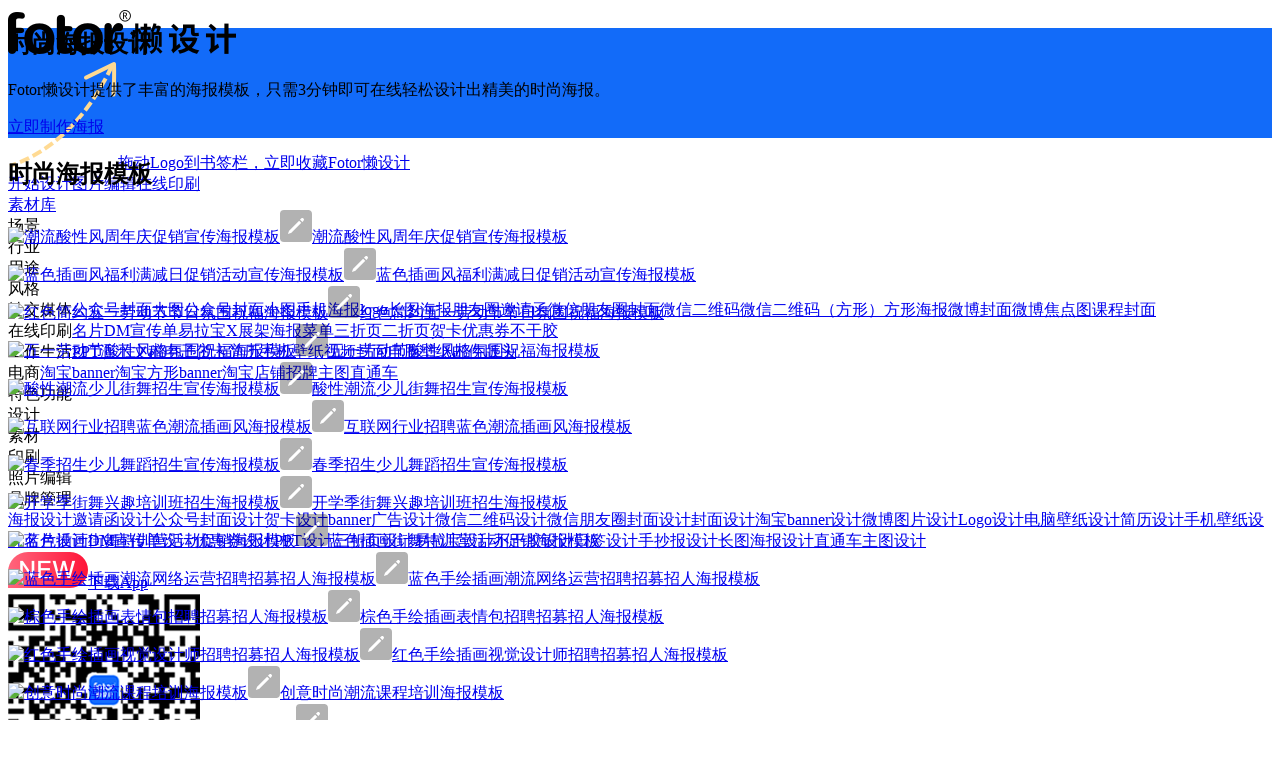

--- FILE ---
content_type: text/html; charset=utf-8
request_url: https://www.fotor.com.cn/sheji/haibao_shishang
body_size: 51393
content:
<!DOCTYPE html><html class="no-fouc"><head><meta name="viewport" content="width=device-width" /><meta charSet="utf-8" /><link rel="shortcut icon" href="[data-uri]" /><link rel="canonical" href="https://www.fotor.com.cn/sheji/haibao_shishang" /><title>时尚海报在线设计制作_时尚海报制作软件_Fotor懒设计</title><meta name="robots" content="index,follow" /><meta name="googlebot" content="index,follow" /><meta name="description" content="Fotor懒设计是全球最受欢迎的在线时尚海报设计工具和时尚海报制作软件之一,海量免费时尚海报设计模板和素材，在线编辑时尚海报模板即可搞定时尚海报设计。" /><meta name="keywords" content="Fotor,懒设计,时尚海报设计,时尚海报制作,在线时尚海报设计,时尚海报在线制作,时尚海报制作软件,时尚海报设计软件,时尚海报设计模板,时尚海报设计素材" /><script>
window.GATEWAY_URL = "https://www.fotor.com.cn/";
window.UNIVERSAL_VERSION = true;
window.analyticType = "baidu";
        </script><script src="https://static.fotor.com.cn/static/web/share/js/libs/jquery-3.1.1.min.js"></script><script src="https://static.fotor.com.cn/static/web/share/js/libs/signals.modified.min.js"></script><script src="https://static.fotor.com.cn/static/web/fotorCommon/v5/FotorCommonHead.2f7b67a233b46ec9bc49.1614688843992.js"></script><meta name="next-head-count" content="10" /><link rel="preload" href="https://static.fotor.com.cn/static/web/_next/static/css/2c393e49ce8a866bad6d.css" as="style" crossOrigin="anonymous" /><link rel="stylesheet" href="https://static.fotor.com.cn/static/web/_next/static/css/2c393e49ce8a866bad6d.css" crossOrigin="anonymous" /><link rel="preload" href="https://static.fotor.com.cn/static/web/_next/static/css/50004e901ac8815b1f5f.css" as="style" crossOrigin="anonymous" /><link rel="stylesheet" href="https://static.fotor.com.cn/static/web/_next/static/css/50004e901ac8815b1f5f.css" crossOrigin="anonymous" /><link rel="preload" href="https://static.fotor.com.cn/static/web/_next/static/css/083cf9af1df5fdb72781.css" as="style" crossOrigin="anonymous" /><link rel="stylesheet" href="https://static.fotor.com.cn/static/web/_next/static/css/083cf9af1df5fdb72781.css" crossOrigin="anonymous" /><link rel="preload" href="https://static.fotor.com.cn/static/web/_next/static/css/840b6ae2e3c191ebb239.css" as="style" crossOrigin="anonymous" /><link rel="stylesheet" href="https://static.fotor.com.cn/static/web/_next/static/css/840b6ae2e3c191ebb239.css" crossOrigin="anonymous" /><link rel="preload" href="https://static.fotor.com.cn/static/web/_next/static/css/513160c60392961bd960.css" as="style" crossOrigin="anonymous" /><link rel="stylesheet" href="https://static.fotor.com.cn/static/web/_next/static/css/513160c60392961bd960.css" crossOrigin="anonymous" /><link rel="preload" href="https://static.fotor.com.cn/static/web/_next/static/JBauagPhybz3L-AA2oUEV/pages/feature.module.js" as="script" crossOrigin="anonymous" /><link rel="preload" href="https://static.fotor.com.cn/static/web/_next/static/JBauagPhybz3L-AA2oUEV/pages/_app.module.js" as="script" crossOrigin="anonymous" /><link rel="preload" href="https://static.fotor.com.cn/static/web/_next/static/runtime/webpack-adb192f078c1d76fbac2.module.js" as="script" crossOrigin="anonymous" /><link rel="preload" href="https://static.fotor.com.cn/static/web/_next/static/chunks/framework.aea6f7ac014cdaefa1a7.module.js" as="script" crossOrigin="anonymous" /><link rel="preload" href="https://static.fotor.com.cn/static/web/_next/static/chunks/70c3843d5a67fe5633746adbbc7af4af1340b851.8fe750564c1675f22993.module.js" as="script" crossOrigin="anonymous" /><link rel="preload" href="https://static.fotor.com.cn/static/web/_next/static/runtime/main-f632416c468630181bfe.module.js" as="script" crossOrigin="anonymous" /><link rel="preload" href="https://static.fotor.com.cn/static/web/_next/static/chunks/29107295.87855b6f5ccba284311f.module.js" as="script" crossOrigin="anonymous" /><link rel="preload" href="https://static.fotor.com.cn/static/web/_next/static/chunks/e82996df.5d27af54f3c52b38707a.module.js" as="script" crossOrigin="anonymous" /><link rel="preload" href="https://static.fotor.com.cn/static/web/_next/static/chunks/6083744c5f27f2a6f305e28bbc5579bcd6f9daf2.64db2e14d48cdc93dac6.module.js" as="script" crossOrigin="anonymous" /><link rel="preload" href="https://static.fotor.com.cn/static/web/_next/static/chunks/683153d340204433902749672397277c66e63f85.053d8566e0c49626672c.module.js" as="script" crossOrigin="anonymous" /><link rel="preload" href="https://static.fotor.com.cn/static/web/_next/static/chunks/683153d340204433902749672397277c66e63f85_CSS.8c3e6c8411dcf2ee6922.module.js" as="script" crossOrigin="anonymous" /><link rel="preload" href="https://static.fotor.com.cn/static/web/_next/static/chunks/71f4fe07a781be9781774ad9b16a92b953b583d7.cf4d782a5b41a0ed1308.module.js" as="script" crossOrigin="anonymous" /><link rel="preload" href="https://static.fotor.com.cn/static/web/_next/static/chunks/71f4fe07a781be9781774ad9b16a92b953b583d7_CSS.8d20fa8ceffc8a76b073.module.js" as="script" crossOrigin="anonymous" /><link rel="preload" href="https://static.fotor.com.cn/static/web/_next/static/chunks/c0e75b5715eac3eb36ebd00fce9d5c71cef97a45.a7afee49f2d5d8592b95.module.js" as="script" crossOrigin="anonymous" /><link rel="preload" href="https://static.fotor.com.cn/static/web/_next/static/chunks/1ce6d40012e292bade326dc8f1a99846ec1fadfc.9f9d2bdd78fa5beb18de.module.js" as="script" crossOrigin="anonymous" /><link rel="preload" href="https://static.fotor.com.cn/static/web/_next/static/chunks/53bb2cafca3989dc77f191b31547569c6e92ba46.b8406b4058956bb1f8e7.module.js" as="script" crossOrigin="anonymous" /><link rel="preload" href="https://static.fotor.com.cn/static/web/_next/static/chunks/9e62ef2b9443b87e2b20134ff9f77e977642d036.4fe71e357896e7183650.module.js" as="script" crossOrigin="anonymous" /><link rel="preload" href="https://static.fotor.com.cn/static/web/_next/static/chunks/01721378cf82990a57b4bd40a4767a07cad0ceec.634faf769573e1d0ddc3.module.js" as="script" crossOrigin="anonymous" /><link rel="preload" href="https://static.fotor.com.cn/static/web/_next/static/chunks/2e15f16069bf62048ad4beee303c6df4eeb107b1.ca4f1f4b9cb108b5510f.module.js" as="script" crossOrigin="anonymous" /><link rel="preload" href="https://static.fotor.com.cn/static/web/_next/static/chunks/3aabdf21b0a7bb0a65d70a358b473732aa94c14c.0911ff4a97a92a728f91.module.js" as="script" crossOrigin="anonymous" /><link rel="preload" href="https://static.fotor.com.cn/static/web/_next/static/chunks/3aabdf21b0a7bb0a65d70a358b473732aa94c14c_CSS.8c0f617514987befc701.module.js" as="script" crossOrigin="anonymous" /><link rel="preload" href="https://static.fotor.com.cn/static/web/_next/static/chunks/7dc53296b9d5a9eb91f9d74ca3cf35d6f6dc75d0.b62f5424cbe52cea3ff1.module.js" as="script" crossOrigin="anonymous" /></head><body><script>console.log('%c发版时间:'+'2025-12-10 08:06:04','color:red')</script><div id="__next"><div style="height: 0px;"><div class="Header_headerBody__3jPq0"><header class="DesktopHeader_header__2rmDk"><a href="/" aria-label="fotor" class="DesktopHeader_header__logo__3XNOV"><img src="[data-uri]" alt="Fotor懒设计_在线设计神器_免费设计素材模板_平面设计作图软件" /><div class="DesktopHeader_header__bookmarks__2ff_0"><div class="DesktopHeader_header__bookmarks__box___pF3J"><img src="[data-uri]" class="DesktopHeader_header__bookmarks__box__icon__3aNN_" /><span>拖动Logo到书签栏，立即收藏Fotor懒设计</span></div></div></a><nav class="DesktopHeader_header__nav__Xdw4x"><a href="https://www.fotor.com.cn/design" target="_blank" rel="noopener noreferrer" class="DesktopHeader_header__link__o09zz">开始设计</a><a href="https://www.fotor.com.cn/photo-editor-beta/editor/basic" target="_blank" rel="noopener noreferrer" class="DesktopHeader_header__link__o09zz">图片编辑</a><a href="https://print.fotor.com.cn/" target="_blank" rel="noopener noreferrer" class="DesktopHeader_header__link__o09zz">在线印刷</a><div class="DesktopHeader_dropdown__3oqTm"><a href="https://www.fotor.com.cn/template" target="_blank" rel="noopener noreferrer" class="DesktopHeader_header__link__o09zz DesktopHeader_dropdown__trigger__WQrMI">素材库</a><div class="DesktopHeader_columnMenu__FTE9e DesktopHeader_dropdown__menu__w2Pjw"><div class="DesktopHeader_columnMenu__lv1__3qtRI"><div class="DesktopHeader_columnMenu__title__1DNK5 DesktopHeader_active__3LL6C">场景</div><div class="DesktopHeader_columnMenu__title__1DNK5">行业</div><div class="DesktopHeader_columnMenu__title__1DNK5">用途</div><div class="DesktopHeader_columnMenu__title__1DNK5">风格</div></div><div class="DesktopHeader_columnMenu__lv2__15Jeb"><div style="display: flex;" class="DesktopHeader_menuRow__3M5PM"><div class="DesktopHeader_menuRow__title__2pICN">社交媒体</div><div class="DesktopHeader_menuRow__links__1ikiN"><a href="https://www.fotor.com.cn/template/bgzhfmdt" target="_blank" rel="noopener noreferrer">公众号封面大图</a><a href="https://www.fotor.com.cn/template/bgzhfmxt" target="_blank" rel="noopener noreferrer">公众号封面小图</a><a href="https://www.fotor.com.cn/template/bsjhb" target="_blank" rel="noopener noreferrer">手机海报</a><a href="https://www.fotor.com.cn/template/blogo" target="_blank" rel="noopener noreferrer">logo</a><a href="https://www.fotor.com.cn/template/bcthb" target="_blank" rel="noopener noreferrer">长图海报</a><a href="https://www.fotor.com.cn/template/bpyqyqh" target="_blank" rel="noopener noreferrer">朋友圈邀请函</a><a href="https://www.fotor.com.cn/template/bwxpyqfm" target="_blank" rel="noopener noreferrer">微信朋友圈封面</a><a href="https://www.fotor.com.cn/template/bwxewm" target="_blank" rel="noopener noreferrer">微信二维码</a><a href="https://www.fotor.com.cn/template/bwxfxewm" target="_blank" rel="noopener noreferrer">微信二维码（方形）</a><a href="https://www.fotor.com.cn/template/bfxhb" target="_blank" rel="noopener noreferrer">方形海报</a><a href="https://www.fotor.com.cn/template/bwbfm" target="_blank" rel="noopener noreferrer">微博封面</a><a href="https://www.fotor.com.cn/template/bwbjdt" target="_blank" rel="noopener noreferrer">微博焦点图</a><a href="https://www.fotor.com.cn/template/bkcfm" target="_blank" rel="noopener noreferrer">课程封面</a></div></div><div style="display: flex;" class="DesktopHeader_menuRow__3M5PM"><div class="DesktopHeader_menuRow__title__2pICN">在线印刷</div><div class="DesktopHeader_menuRow__links__1ikiN"><a href="https://www.fotor.com.cn/template/bmp" target="_blank" rel="noopener noreferrer">名片</a><a href="https://www.fotor.com.cn/template/bdmda4" target="_blank" rel="noopener noreferrer">DM宣传单</a><a href="https://www.fotor.com.cn/template/bylb" target="_blank" rel="noopener noreferrer">易拉宝</a><a href="https://www.fotor.com.cn/template/bxzj" target="_blank" rel="noopener noreferrer">X展架</a><a href="https://www.fotor.com.cn/template/bhb" target="_blank" rel="noopener noreferrer">海报</a><a href="https://www.fotor.com.cn/template/bcd" target="_blank" rel="noopener noreferrer">菜单</a><a href="https://www.fotor.com.cn/template/bszy" target="_blank" rel="noopener noreferrer">三折页</a><a href="https://www.fotor.com.cn/template/bezy" target="_blank" rel="noopener noreferrer">二折页</a><a href="https://www.fotor.com.cn/template/bhk" target="_blank" rel="noopener noreferrer">贺卡</a><a href="https://www.fotor.com.cn/template/byhq" target="_blank" rel="noopener noreferrer">优惠券</a><a href="https://www.fotor.com.cn/template/bsbbgj" target="_blank" rel="noopener noreferrer">不干胶</a></div></div><div style="display: flex;" class="DesktopHeader_menuRow__3M5PM"><div class="DesktopHeader_menuRow__title__2pICN">工作生活</div><div class="DesktopHeader_menuRow__links__1ikiN"><a href="https://www.fotor.com.cn/template/bppt" target="_blank" rel="noopener noreferrer">PPT演示文稿</a><a href="https://www.fotor.com.cn/template/bdzhk" target="_blank" rel="noopener noreferrer">电子贺卡</a><a href="https://www.fotor.com.cn/template/bjl" target="_blank" rel="noopener noreferrer">简历</a><a href="https://www.fotor.com.cn/template/bsjbz" target="_blank" rel="noopener noreferrer">手机壁纸</a><a href="https://www.fotor.com.cn/template/bspfm" target="_blank" rel="noopener noreferrer">视频封面</a><a href="https://www.fotor.com.cn/template/bdnbz" target="_blank" rel="noopener noreferrer">电脑壁纸</a><a href="https://www.fotor.com.cn/template/byjbt" target="_blank" rel="noopener noreferrer">邮件版头</a></div></div><div style="display: flex;" class="DesktopHeader_menuRow__3M5PM"><div class="DesktopHeader_menuRow__title__2pICN">电商</div><div class="DesktopHeader_menuRow__links__1ikiN"><a href="https://www.fotor.com.cn/template/btbbanner" target="_blank" rel="noopener noreferrer">淘宝banner</a><a href="https://www.fotor.com.cn/template/btbfxbanner" target="_blank" rel="noopener noreferrer">淘宝方形banner</a><a href="https://www.fotor.com.cn/template/btbdpzp" target="_blank" rel="noopener noreferrer">淘宝店铺招牌</a><a href="https://www.fotor.com.cn/template/bztztc" target="_blank" rel="noopener noreferrer">主图直通车</a></div></div><div style="display: none;" class="DesktopHeader_menuRow__3M5PM"><div class="DesktopHeader_menuRow__title__2pICN">教育培训</div><div class="DesktopHeader_menuRow__links__1ikiN"><a href="https://www.fotor.com.cn/template/dyouerzaojiao" target="_blank" rel="noopener noreferrer">幼儿早教</a><a href="https://www.fotor.com.cn/template/dchuguoliuxue" target="_blank" rel="noopener noreferrer">出国留学</a><a href="https://www.fotor.com.cn/template/dxueli" target="_blank" rel="noopener noreferrer">学历教育</a><a href="https://www.fotor.com.cn/template/dxingquban" target="_blank" rel="noopener noreferrer">兴趣班</a><a href="https://www.fotor.com.cn/template/dbuxiban" target="_blank" rel="noopener noreferrer">补习班</a><a href="https://www.fotor.com.cn/template/djineng" target="_blank" rel="noopener noreferrer">技能培训</a><a href="https://www.fotor.com.cn/template/dyuyan" target="_blank" rel="noopener noreferrer">语言培训</a><a href="https://www.fotor.com.cn/template/dzaixianjiaoyu" target="_blank" rel="noopener noreferrer">在线教育</a></div></div><div style="display: none;" class="DesktopHeader_menuRow__3M5PM"><div class="DesktopHeader_menuRow__title__2pICN">餐饮美食</div><div class="DesktopHeader_menuRow__links__1ikiN"><a href="https://www.fotor.com.cn/template/dzhongcan" target="_blank" rel="noopener noreferrer">中餐</a><a href="https://www.fotor.com.cn/template/dxican" target="_blank" rel="noopener noreferrer">西餐</a><a href="https://www.fotor.com.cn/template/dkuaican" target="_blank" rel="noopener noreferrer">快餐小吃</a><a href="https://www.fotor.com.cn/template/dnaicha" target="_blank" rel="noopener noreferrer">咖啡奶茶</a><a href="https://www.fotor.com.cn/template/djiushui" target="_blank" rel="noopener noreferrer">酒水饮品</a><a href="https://www.fotor.com.cn/template/dhongbei" target="_blank" rel="noopener noreferrer">蛋糕烘焙</a><a href="https://www.fotor.com.cn/template/dhuoguo" target="_blank" rel="noopener noreferrer">火锅串串</a><a href="https://www.fotor.com.cn/template/dshaokao" target="_blank" rel="noopener noreferrer">烧烤烤鱼</a></div></div><div style="display: none;" class="DesktopHeader_menuRow__3M5PM"><div class="DesktopHeader_menuRow__title__2pICN">地产家居</div><div class="DesktopHeader_menuRow__links__1ikiN"><a href="https://www.fotor.com.cn/template/djiaju" target="_blank" rel="noopener noreferrer">家具家居</a><a href="https://www.fotor.com.cn/template/dzhuangxiu" target="_blank" rel="noopener noreferrer">装修</a><a href="https://www.fotor.com.cn/template/dzufang" target="_blank" rel="noopener noreferrer">房屋租赁</a><a href="https://www.fotor.com.cn/template/ddichan" target="_blank" rel="noopener noreferrer">地产销售</a></div></div><div style="display: none;" class="DesktopHeader_menuRow__3M5PM"><div class="DesktopHeader_menuRow__title__2pICN">旅游</div><div class="DesktopHeader_menuRow__links__1ikiN"><a href="https://www.fotor.com.cn/template/dlvyouxianlu" target="_blank" rel="noopener noreferrer">旅游线路</a><a href="https://www.fotor.com.cn/template/dlvyougonglve" target="_blank" rel="noopener noreferrer">旅游攻略</a><a href="https://www.fotor.com.cn/template/djiudian" target="_blank" rel="noopener noreferrer">酒店</a><a href="https://www.fotor.com.cn/template/dminsu0689" target="_blank" rel="noopener noreferrer">民宿客栈</a></div></div><div style="display: none;" class="DesktopHeader_menuRow__3M5PM"><div class="DesktopHeader_menuRow__title__2pICN">IT互联网</div><div class="DesktopHeader_menuRow__links__1ikiN"><a href="https://www.fotor.com.cn/template/dhulianwang" target="_blank" rel="noopener noreferrer">互联网</a><a href="https://www.fotor.com.cn/template/dqukuailian" target="_blank" rel="noopener noreferrer">区块链</a><a href="https://www.fotor.com.cn/template/dzhibo" target="_blank" rel="noopener noreferrer">直播</a><a href="https://www.fotor.com.cn/template/drengongzhineng" target="_blank" rel="noopener noreferrer">人工智能</a><a href="https://www.fotor.com.cn/template/dhuiyi08b1" target="_blank" rel="noopener noreferrer">会议峰会</a></div></div><div style="display: none;" class="DesktopHeader_menuRow__3M5PM"><div class="DesktopHeader_menuRow__title__2pICN">金融理财</div><div class="DesktopHeader_menuRow__links__1ikiN"><a href="https://www.fotor.com.cn/template/dbaoxian" target="_blank" rel="noopener noreferrer">保险理财</a><a href="https://www.fotor.com.cn/template/ddaikuan" target="_blank" rel="noopener noreferrer">银行贷款</a><a href="https://www.fotor.com.cn/template/djijin" target="_blank" rel="noopener noreferrer">股票基金</a><a href="https://www.fotor.com.cn/template/dlicai" target="_blank" rel="noopener noreferrer">投资理财</a></div></div><div style="display: none;" class="DesktopHeader_menuRow__3M5PM"><div class="DesktopHeader_menuRow__title__2pICN">医疗健康</div><div class="DesktopHeader_menuRow__links__1ikiN"><a href="https://www.fotor.com.cn/template/dyiliao" target="_blank" rel="noopener noreferrer">医疗服务</a><a href="https://www.fotor.com.cn/template/dbaojianpin" target="_blank" rel="noopener noreferrer">保健品</a><a href="https://www.fotor.com.cn/template/dyangsheng" target="_blank" rel="noopener noreferrer">养生保健</a></div></div><div style="display: none;" class="DesktopHeader_menuRow__3M5PM"><div class="DesktopHeader_menuRow__title__2pICN">文体娱乐</div><div class="DesktopHeader_menuRow__links__1ikiN"><a href="https://www.fotor.com.cn/template/dtiyuyundong" target="_blank" rel="noopener noreferrer">体育运动</a><a href="https://www.fotor.com.cn/template/dwenxue" target="_blank" rel="noopener noreferrer">文学活动</a><a href="https://www.fotor.com.cn/template/dyouxi" target="_blank" rel="noopener noreferrer">游戏</a><a href="https://www.fotor.com.cn/template/dyishu" target="_blank" rel="noopener noreferrer">艺术表演</a><a href="https://www.fotor.com.cn/template/ddianying" target="_blank" rel="noopener noreferrer">电影电视</a></div></div><div style="display: none;" class="DesktopHeader_menuRow__3M5PM"><div class="DesktopHeader_menuRow__title__2pICN">生活服务</div><div class="DesktopHeader_menuRow__links__1ikiN"><a href="https://www.fotor.com.cn/template/dbanjia" target="_blank" rel="noopener noreferrer">搬家服务</a><a href="https://www.fotor.com.cn/template/djiazheng" target="_blank" rel="noopener noreferrer">家政保洁</a><a href="https://www.fotor.com.cn/template/dkuaidi" target="_blank" rel="noopener noreferrer">物流快递</a><a href="https://www.fotor.com.cn/template/dhunqing" target="_blank" rel="noopener noreferrer">婚庆摄影</a><a href="https://www.fotor.com.cn/template/dchongwu" target="_blank" rel="noopener noreferrer">宠物服务</a><a href="https://www.fotor.com.cn/template/dqiche" target="_blank" rel="noopener noreferrer">汽车服务</a></div></div><div style="display: none;" class="DesktopHeader_menuRow__3M5PM"><div class="DesktopHeader_menuRow__title__2pICN">电商</div><div class="DesktopHeader_menuRow__links__1ikiN"><a href="https://www.fotor.com.cn/template/dfushi" target="_blank" rel="noopener noreferrer">服饰</a><a href="https://www.fotor.com.cn/template/dmuying" target="_blank" rel="noopener noreferrer">母婴</a><a href="https://www.fotor.com.cn/template/dshengxian" target="_blank" rel="noopener noreferrer">生鲜</a><a href="https://www.fotor.com.cn/template/dhuazhuangpin" target="_blank" rel="noopener noreferrer">化妆品</a><a href="https://www.fotor.com.cn/template/dshuma" target="_blank" rel="noopener noreferrer">数码家电</a><a href="https://www.fotor.com.cn/template/djiaju66b3" target="_blank" rel="noopener noreferrer">家具家纺</a><a href="https://www.fotor.com.cn/template/dlingshi" target="_blank" rel="noopener noreferrer">零食</a></div></div><div style="display: none;" class="DesktopHeader_menuRow__3M5PM"><div class="DesktopHeader_menuRow__title__2pICN">运动健身</div><div class="DesktopHeader_menuRow__links__1ikiN"><a href="https://www.fotor.com.cn/template/djianshen" target="_blank" rel="noopener noreferrer">健身</a><a href="https://www.fotor.com.cn/template/dyouyong" target="_blank" rel="noopener noreferrer">游泳</a><a href="https://www.fotor.com.cn/template/dyujia" target="_blank" rel="noopener noreferrer">瑜伽</a><a href="https://www.fotor.com.cn/template/djianfei" target="_blank" rel="noopener noreferrer">减肥</a></div></div><div style="display: none;" class="DesktopHeader_menuRow__3M5PM"><div class="DesktopHeader_menuRow__title__2pICN">美容美妆</div><div class="DesktopHeader_menuRow__links__1ikiN"><a href="https://www.fotor.com.cn/template/dmeirong" target="_blank" rel="noopener noreferrer">美容美体</a><a href="https://www.fotor.com.cn/template/dzhengrong" target="_blank" rel="noopener noreferrer">整容整形</a><a href="https://www.fotor.com.cn/template/dmeifa" target="_blank" rel="noopener noreferrer">美发</a></div></div><div style="display: none;" class="DesktopHeader_menuRow__3M5PM"><div class="DesktopHeader_menuRow__title__2pICN">促销活动</div><div class="DesktopHeader_menuRow__links__1ikiN"><a href="https://www.fotor.com.cn/template/djieri" target="_blank" rel="noopener noreferrer">节日活动</a><a href="https://www.fotor.com.cn/template/dzhounianqing" target="_blank" rel="noopener noreferrer">周年庆典</a><a href="https://www.fotor.com.cn/template/dkaiye" target="_blank" rel="noopener noreferrer">开业活动</a><a href="https://www.fotor.com.cn/template/dyouhui" target="_blank" rel="noopener noreferrer">限时优惠</a><a href="https://www.fotor.com.cn/template/dchoujiang" target="_blank" rel="noopener noreferrer">抽奖</a><a href="https://www.fotor.com.cn/template/ddaijinquan" target="_blank" rel="noopener noreferrer">代金券</a><a href="https://www.fotor.com.cn/template/dhuiyuanfuli" target="_blank" rel="noopener noreferrer">会员福利</a></div></div><div style="display: none;" class="DesktopHeader_menuRow__3M5PM"><div class="DesktopHeader_menuRow__title__2pICN">求职招聘</div><div class="DesktopHeader_menuRow__links__1ikiN"><a href="https://www.fotor.com.cn/template/dchunjizhaopin" target="_blank" rel="noopener noreferrer">春季招聘</a><a href="https://www.fotor.com.cn/template/dqiuzhao" target="_blank" rel="noopener noreferrer">秋季招聘</a><a href="https://www.fotor.com.cn/template/drencaizhaopin" target="_blank" rel="noopener noreferrer">人才招聘</a><a href="https://www.fotor.com.cn/template/dxiaoyuanzhaopin" target="_blank" rel="noopener noreferrer">校园招聘</a></div></div><div style="display: none;" class="DesktopHeader_menuRow__3M5PM"><div class="DesktopHeader_menuRow__title__2pICN">节日节气</div><div class="DesktopHeader_menuRow__links__1ikiN"><a href="https://www.fotor.com.cn/template/dchunjie5742" target="_blank" rel="noopener noreferrer">春节</a><a href="https://www.fotor.com.cn/template/dyuanxiaojie" target="_blank" rel="noopener noreferrer">元宵节</a><a href="https://www.fotor.com.cn/template/dqingmingjie" target="_blank" rel="noopener noreferrer">清明节</a><a href="https://www.fotor.com.cn/template/dlaodongjie" target="_blank" rel="noopener noreferrer">劳动节</a><a href="https://www.fotor.com.cn/template/dduanwujie" target="_blank" rel="noopener noreferrer">端午节</a><a href="https://www.fotor.com.cn/template/dzhongqiujie" target="_blank" rel="noopener noreferrer">中秋节</a><a href="https://www.fotor.com.cn/template/dguoqingjie" target="_blank" rel="noopener noreferrer">国庆节</a><a href="https://www.fotor.com.cn/template/dyuandanjie" target="_blank" rel="noopener noreferrer">元旦节</a><a href="https://www.fotor.com.cn/template/d24jieqi" target="_blank" rel="noopener noreferrer">24节气</a><a href="https://www.fotor.com.cn/template/dqingrenjie" target="_blank" rel="noopener noreferrer">情人节</a><a href="https://www.fotor.com.cn/template/dshengdanjie" target="_blank" rel="noopener noreferrer">圣诞节</a></div></div><div style="display: none;" class="DesktopHeader_menuRow__3M5PM"><div class="DesktopHeader_menuRow__title__2pICN">招生招募</div><div class="DesktopHeader_menuRow__links__1ikiN"><a href="https://www.fotor.com.cn/template/dbuxiban" target="_blank" rel="noopener noreferrer">补习班招生</a><a href="https://www.fotor.com.cn/template/dxueli" target="_blank" rel="noopener noreferrer">学历教育招生</a><a href="https://www.fotor.com.cn/template/dxingquban" target="_blank" rel="noopener noreferrer">兴趣班招生</a><a href="https://www.fotor.com.cn/template/dchuguoliuxue" target="_blank" rel="noopener noreferrer">出国留学招生</a><a href="https://www.fotor.com.cn/template/dzaojiaoban" target="_blank" rel="noopener noreferrer">早教班招生</a><a href="https://www.fotor.com.cn/template/djianshenfang" target="_blank" rel="noopener noreferrer">健身房招募</a></div></div><div style="display: none;" class="DesktopHeader_menuRow__3M5PM"><div class="DesktopHeader_menuRow__title__2pICN">新闻热点</div><div class="DesktopHeader_menuRow__links__1ikiN"><a href="https://www.fotor.com.cn/template/dxinwen" target="_blank" rel="noopener noreferrer">时事新闻</a><a href="https://www.fotor.com.cn/template/dredian" target="_blank" rel="noopener noreferrer">网络热点</a></div></div><div style="display: none;" class="DesktopHeader_menuRow__3M5PM"><div class="DesktopHeader_menuRow__title__2pICN">日常问候</div><div class="DesktopHeader_menuRow__links__1ikiN"><a href="https://www.fotor.com.cn/template/axmt-brq" target="_blank" rel="noopener noreferrer">日签月签</a><a href="https://www.fotor.com.cn/template/dzaoan" target="_blank" rel="noopener noreferrer">早安晚安</a><a href="https://www.fotor.com.cn/template/djierizhufu" target="_blank" rel="noopener noreferrer">节日祝福</a></div></div><div style="display: none;" class="DesktopHeader_menuRow__3M5PM"><div class="DesktopHeader_menuRow__title__2pICN">校园生活</div><div class="DesktopHeader_menuRow__links__1ikiN"><a href="https://www.fotor.com.cn/template/dshetuanzhaoxin" target="_blank" rel="noopener noreferrer">社团招新</a><a href="https://www.fotor.com.cn/template/dkaixueji" target="_blank" rel="noopener noreferrer">开学返校</a><a href="https://www.fotor.com.cn/template/dbiyeji" target="_blank" rel="noopener noreferrer">毕业季</a></div></div><div style="display: none;" class="DesktopHeader_menuRow__3M5PM"><div class="DesktopHeader_menuRow__title__2pICN">邀请函</div><div class="DesktopHeader_menuRow__links__1ikiN"><a href="https://www.fotor.com.cn/template/asjsh-bpyqyqh-dhunli" target="_blank" rel="noopener noreferrer">婚礼请柬</a><a href="https://www.fotor.com.cn/template/asjsh-bpyqyqh-dshengriyan" target="_blank" rel="noopener noreferrer">生日宴</a><a href="https://www.fotor.com.cn/template/asjsh-bpyqyqh-dqiaoqian" target="_blank" rel="noopener noreferrer">乔迁喜宴</a><a href="https://www.fotor.com.cn/template/dluntan" target="_blank" rel="noopener noreferrer">会议论坛</a></div></div><div style="display: none;" class="DesktopHeader_menuRow__3M5PM"><div class="DesktopHeader_menuRow__title__2pICN">公益环保</div><div class="DesktopHeader_menuRow__links__1ikiN"><a href="https://www.fotor.com.cn/template/dhuanjingbaohu" target="_blank" rel="noopener noreferrer">环境保护</a><a href="https://www.fotor.com.cn/template/dgongyi" target="_blank" rel="noopener noreferrer">公益慈善</a></div></div><div style="display: none;" class="DesktopHeader_menuRow__3M5PM"><div class="DesktopHeader_menuRow__title__2pICN">企业文化</div><div class="DesktopHeader_menuRow__links__1ikiN"><a href="https://www.fotor.com.cn/template/dgongzuozongjie" target="_blank" rel="noopener noreferrer">工作总结</a><a href="https://www.fotor.com.cn/template/dxibaobiaozhang" target="_blank" rel="noopener noreferrer">喜报表彰</a><a href="https://www.fotor.com.cn/template/dnianhui" target="_blank" rel="noopener noreferrer">年会</a></div></div><div style="display: none;" class="DesktopHeader_menuRow__3M5PM"><div class="DesktopHeader_menuRow__links__1ikiN"><a href="https://www.fotor.com.cn/template/djianyue" target="_blank" rel="noopener noreferrer">简约</a><a href="https://www.fotor.com.cn/template/dchuangyi" target="_blank" rel="noopener noreferrer">创意</a><a href="https://www.fotor.com.cn/template/dkatong" target="_blank" rel="noopener noreferrer">卡通</a><a href="https://www.fotor.com.cn/template/dzhongguofeng" target="_blank" rel="noopener noreferrer">中国风</a><a href="https://www.fotor.com.cn/template/dfugu" target="_blank" rel="noopener noreferrer">复古</a><a href="https://www.fotor.com.cn/template/dshouhui" target="_blank" rel="noopener noreferrer">手绘</a><a href="https://www.fotor.com.cn/template/dshangwu" target="_blank" rel="noopener noreferrer">商务</a><a href="https://www.fotor.com.cn/template/dkeji" target="_blank" rel="noopener noreferrer">科技</a><a href="https://www.fotor.com.cn/template/dxiaoqingxin" target="_blank" rel="noopener noreferrer">小清新</a><a href="https://www.fotor.com.cn/template/dshishang" target="_blank" rel="noopener noreferrer">时尚</a><a href="https://www.fotor.com.cn/template/djianbian" target="_blank" rel="noopener noreferrer">渐变</a></div></div></div></div></div><div class="DesktopHeader_dropdown__3oqTm"><div class="DesktopHeader_header__link__o09zz DesktopHeader_dropdown__trigger__WQrMI">特色功能</div><div class="DesktopHeader_columnMenu__FTE9e DesktopHeader_dropdown__menu__w2Pjw"><div class="DesktopHeader_columnMenu__lv1__3qtRI"><div class="DesktopHeader_columnMenu__title__1DNK5 DesktopHeader_active__3LL6C">设计</div><div class="DesktopHeader_columnMenu__title__1DNK5">素材</div><div class="DesktopHeader_columnMenu__title__1DNK5">印刷</div><div class="DesktopHeader_columnMenu__title__1DNK5">照片编辑</div><div class="DesktopHeader_columnMenu__title__1DNK5">品牌管理</div></div><div class="DesktopHeader_columnMenu__lv2__15Jeb"><div style="display: flex;" class="DesktopHeader_menuRow__3M5PM DesktopHeader_noBorder__HZdk1"><div class="DesktopHeader_menuRow__links__1ikiN"><a href="https://www.fotor.com.cn/sheji/haibao" target="_blank" rel="noopener noreferrer">海报设计</a><a href="https://www.fotor.com.cn/sheji/yaoqinghan" target="_blank" rel="noopener noreferrer">邀请函设计</a><a href="https://www.fotor.com.cn/sheji/gzhfengmian" target="_blank" rel="noopener noreferrer">公众号封面设计</a><a href="https://www.fotor.com.cn/sheji/heka" target="_blank" rel="noopener noreferrer">贺卡设计</a><a href="https://www.fotor.com.cn/sheji/banner" target="_blank" rel="noopener noreferrer">banner广告设计</a><a href="https://www.fotor.com.cn/sheji/erweima" target="_blank" rel="noopener noreferrer">微信二维码设计</a><a href="https://www.fotor.com.cn/sheji/wxfengmian" target="_blank" rel="noopener noreferrer">微信朋友圈封面设计</a><a href="https://www.fotor.com.cn/sheji/fengmian" target="_blank" rel="noopener noreferrer">封面设计</a><a href="https://www.fotor.com.cn/sheji/tbbanner" target="_blank" rel="noopener noreferrer">淘宝banner设计</a><a href="https://www.fotor.com.cn/sheji/weibofengmian" target="_blank" rel="noopener noreferrer">微博图片设计</a><a href="https://www.fotor.com.cn/sheji/logo" target="_blank" rel="noopener noreferrer">Logo设计</a><a href="https://www.fotor.com.cn/sheji/zhuomianbizhi" target="_blank" rel="noopener noreferrer">电脑壁纸设计</a><a href="https://www.fotor.com.cn/sheji/jianli" target="_blank" rel="noopener noreferrer">简历设计</a><a href="https://www.fotor.com.cn/sheji/shoujibizhi" target="_blank" rel="noopener noreferrer">手机壁纸设计</a><a href="https://www.fotor.com.cn/sheji/mingpian" target="_blank" rel="noopener noreferrer">名片设计</a><a href="https://www.fotor.com.cn/sheji/xuanchuandan" target="_blank" rel="noopener noreferrer">DM宣传单设计</a><a href="https://www.fotor.com.cn/sheji/youhuiquan" target="_blank" rel="noopener noreferrer">优惠券设计</a><a href="https://www.fotor.com.cn/sheji/ppt" target="_blank" rel="noopener noreferrer">PPT设计</a><a href="https://www.fotor.com.cn/sheji/sanzheye" target="_blank" rel="noopener noreferrer">三折页设计</a><a href="https://www.fotor.com.cn/sheji/yilabao" target="_blank" rel="noopener noreferrer">易拉宝设计</a><a href="https://www.fotor.com.cn/sheji/buganjiao" target="_blank" rel="noopener noreferrer">不干胶设计</a><a href="https://www.fotor.com.cn/sheji/riqian" target="_blank" rel="noopener noreferrer">日签设计</a><a href="https://www.fotor.com.cn/sheji/shouchaobao" target="_blank" rel="noopener noreferrer">手抄报设计</a><a href="https://www.fotor.com.cn/sheji/marketingchart" target="_blank" rel="noopener noreferrer">长图海报设计</a><a href="https://www.fotor.com.cn/sheji/ztztc" target="_blank" rel="noopener noreferrer">直通车主图设计</a></div></div><div style="display: none;" class="DesktopHeader_menuRow__3M5PM DesktopHeader_noBorder__HZdk1"><div class="DesktopHeader_menuRow__links__1ikiN"><a href="https://www.fotor.com.cn/sucai/tiezhi" target="_blank" rel="noopener noreferrer">贴纸</a><a href="https://www.fotor.com.cn/sucai/biankuang" target="_blank" rel="noopener noreferrer">边框</a><a href="https://www.fotor.com.cn/sucai/beijingtupian.html" target="_blank" rel="noopener noreferrer">背景图片</a></div></div><div style="display: none;" class="DesktopHeader_menuRow__3M5PM DesktopHeader_noBorder__HZdk1"><div class="DesktopHeader_menuRow__links__1ikiN"><a href="https://www.fotor.com.cn/yinshua/mingpian.html" target="_blank" rel="noopener noreferrer">名片印刷</a><a href="https://www.fotor.com.cn/yinshua/xuanchuandan" target="_blank" rel="noopener noreferrer">DM宣传单印刷</a><a href="https://www.fotor.com.cn/yinshua/youhuiquan.html" target="_blank" rel="noopener noreferrer">优惠券印刷</a><a href="https://www.fotor.com.cn/yinshua/buganjiao.html" target="_blank" rel="noopener noreferrer">不干胶印刷</a><a href="https://www.fotor.com.cn/yinshua/yshaibao.html" target="_blank" rel="noopener noreferrer">海报印刷</a><a href="https://www.fotor.com.cn/yinshua/yilabao" target="_blank" rel="noopener noreferrer">易拉宝印刷</a><a href="https://www.fotor.com.cn/yinshua/sanzheye" target="_blank" rel="noopener noreferrer">三折页印刷</a><a href="https://www.fotor.com.cn/yinshua/xzhanjia" target="_blank" rel="noopener noreferrer">X展架印刷</a><a href="https://www.fotor.com.cn/yinshua/caidan" target="_blank" rel="noopener noreferrer">菜单印刷</a></div></div><div style="display: none;" class="DesktopHeader_menuRow__3M5PM DesktopHeader_noBorder__HZdk1"><div class="DesktopHeader_menuRow__links__1ikiN"><a href="https://www.fotor.com.cn/zhaopian/zaixiankoutu.html" target="_blank" rel="noopener noreferrer">在线抠图</a><a href="https://www.fotor.com.cn/zhaopian/meiyan.html" target="_blank" rel="noopener noreferrer">美颜</a><a href="https://www.fotor.com.cn/zhaopian/tupianbianji.html" target="_blank" rel="noopener noreferrer">图片编辑器</a><a href="https://www.fotor.com.cn/zhaopian/lvjing.html" target="_blank" rel="noopener noreferrer">特效滤镜</a><a href="https://www.fotor.com.cn/zhaopian/caijian" target="_blank" rel="noopener noreferrer">图片裁剪</a><a href="https://www.fotor.com.cn/zhaopian/wenzi" target="_blank" rel="noopener noreferrer">图片加文字</a></div></div><div style="display: none;" class="DesktopHeader_menuRow__3M5PM DesktopHeader_noBorder__HZdk1"><div class="DesktopHeader_menuRow__links__1ikiN"><a href="https://www.fotor.com.cn/brand" target="_blank" rel="noopener noreferrer">品牌管理</a></div></div></div></div></div><a href="https://www.fotor.com.cn/huodong/mobile" target="_blank" rel="noopener noreferrer" class="DesktopHeader_header__link__o09zz DesktopHeader_downLodaApp__32CSv"><img src="[data-uri]" alt class="DesktopHeader_newIcon__3SC-G" />下载App<div class="DesktopHeader_codeAppBox__1Y3Do"><img src="https://static.fotor.com.cn/static/web/_next/static/images/code-app-038fe299fd17cd4ad4e1970293745cb2.png" alt /><span>扫码下载手机App</span></div></a><div class="DesktopHeader_dropdown__3oqTm"><div class="DesktopHeader_header__link__o09zz DesktopHeader_dropdown__trigger__WQrMI">更多</div><div class="DesktopHeader_linksMenu__1_EXH DesktopHeader_dropdown__menu__w2Pjw"><a href="https://www.fotor.com.cn/stickers" target="_blank" rel="noopener noreferrer" class="DesktopHeader_linksMenu__link__16J6h">贴纸中心</a><a href="https://www.fotor.com.cn/event/contribution.html" target="_blank" rel="noopener noreferrer" class="DesktopHeader_linksMenu__link__16J6h">设计师招募</a><a href="https://www.fotor.com.cn/blog/" target="_blank" rel="noopener noreferrer" class="DesktopHeader_linksMenu__link__16J6h">设计学院</a><a href="https://sdk.fotor.com.cn/index.html" target="_blank" rel="noopener noreferrer" class="DesktopHeader_linksMenu__link__16J6h">SDK 服务</a><a href="https://www.fotor.com.cn/pricing.html" target="_blank" rel="noopener noreferrer" class="DesktopHeader_linksMenu__link__16J6h">VIP 特权</a><a href="https://www.fotor.com.cn/product" target="_blank" rel="noopener noreferrer" class="DesktopHeader_linksMenu__link__16J6h">产品亮点</a></div></div><div class="DesktopHeader_header__right__3bsgC"><div id="adsResident"></div><button class="DesktopHeader_signLink__2JSv_">登录</button><span class="DesktopHeader_divider__3z86e">/</span><button class="DesktopHeader_signLink__2JSv_">注册</button></div></nav></header></div></div><div style="background-image: url(
         https://imgv3.fotor.com.cn/images/background/66040bdf66ddc581510d72d3c0af0c18.jpg
      );" class="HeroSection_heroBG__2AnI0"><section class="HeroSection_hero__2WrcD"><div class="Container_container__3erG2 HeroSection_hero__box__2GXwX"><div><h1 class="h1 HeroSection_hero__heading__2HJ9G">时尚海报设计</h1><div class="HeroSection_hero__subheading__2prLo"><p>Fotor懒设计提供了丰富的海报模板，只需3分钟即可在线轻松设计出精美的时尚海报。</p></div><div class="HeroSection_pageLinkBox__3qsaP"><a style="width: ;" href="https://www.fotor.com.cn/design/project/create?category=3d1486f1-b51d-12e6-a32b-375f589fc9d8" target="_blank" rel="nofollow" class="PageLink_pageLink__1twZl HeroSection_hero__pageLink__34lO2 PageLink_addLink__h5PN_"><div class="PageLink_linkbox__2Z4AR"><span>立即制作海报</span></div></a></div></div></div></section></div><section class="shared_section__3Ujj7"><div class="Container_container__3erG2"><div class="Hgroup_hgroup__3R5Vk"><h2 class="h2">时尚海报模板</h2></div><div class="Container_row__1l6HT shared_gridsContainer__TKf67 Container_column5__3MzGp Container_columnLG4__1zJiS Container_columnTablet3__37rTX Container_columnMobile2__1eY1F"><div class="Container_grid__aDrtA shared_grid__1XodY"><div><a href="https://www.fotor.com.cn/design/project/create?template=0ff27c1ce66c413293528ea00b351511" target="_blank" rel="noopener noreferrer" class="Template_appLink__1pJNz"><span style="padding-top: 177.77777777777777%;" class="Image_imageWrapper__vikrc Template_appLink__image__3xN-M"><img alt="潮流酸性风周年庆促销宣传海报模板" data-src="https://static.fotor.com.cn/assets/projects/pages/0ff27c1ce66c413293528ea00b351511/fotor-7bf09f22e65242af807a6efef8f7ee1d.jpg" src class="lzy Image_image__MPSDi" /></span><svg width="32" height="32" class="Template_appLink__icon__2WW4k"><g fill="none" fill-rule="evenodd"><rect fill-opacity="0.3" fill="#000" width="32" height="32" rx="4"></rect><path d="M19.111 10.667l2.222 2.222-9.998 10L8 24l1.111-3.333 10-10zm4.405-2.181a1.657 1.657 0 01-.002 2.343L22.341 12 20 9.657l1.17-1.171a1.659 1.659 0 012.346 0z" fill="#FFF"></path></g></svg></a><a target="_blank" rel="noopener noreferrer" href="https://www.fotor.com.cn/templates/sc-haibao-E73C1B" class="Template_pageLink__nyYrt">潮流酸性风周年庆促销宣传海报模板</a></div></div><div class="Container_grid__aDrtA shared_grid__1XodY"><div><a href="https://www.fotor.com.cn/design/project/create?template=22636916523d4dbc923e3a6e9cb07081" target="_blank" rel="noopener noreferrer" class="Template_appLink__1pJNz"><span style="padding-top: 177.77777777777777%;" class="Image_imageWrapper__vikrc Template_appLink__image__3xN-M"><img alt="蓝色插画风福利满减日促销活动宣传海报模板" data-src="https://static.fotor.com.cn/assets/projects/pages/22636916523d4dbc923e3a6e9cb07081/fotor-eeb8ee0421814ebb88125b6652a30323.jpg" src class="lzy Image_image__MPSDi" /></span><svg width="32" height="32" class="Template_appLink__icon__2WW4k"><g fill="none" fill-rule="evenodd"><rect fill-opacity="0.3" fill="#000" width="32" height="32" rx="4"></rect><path d="M19.111 10.667l2.222 2.222-9.998 10L8 24l1.111-3.333 10-10zm4.405-2.181a1.657 1.657 0 01-.002 2.343L22.341 12 20 9.657l1.17-1.171a1.659 1.659 0 012.346 0z" fill="#FFF"></path></g></svg></a><a target="_blank" rel="noopener noreferrer" href="https://www.fotor.com.cn/templates/sc-haibao-18eE2b" class="Template_pageLink__nyYrt">蓝色插画风福利满减日促销活动宣传海报模板</a></div></div><div class="Container_grid__aDrtA shared_grid__1XodY"><div><a href="https://www.fotor.com.cn/design/project/create?template=ac09c5da3a574a32831fa55a58c83cc0" target="_blank" rel="noopener noreferrer" class="Template_appLink__1pJNz"><span style="padding-top: 177.77777777777777%;" class="Image_imageWrapper__vikrc Template_appLink__image__3xN-M"><img alt="红色简约五一劳动节节日氛围祝福海报模板" data-src="https://static.fotor.com.cn/assets/projects/pages/ac09c5da3a574a32831fa55a58c83cc0/fotor-51f5172e37ef4e3dbb844510e095fa54.jpg" src class="lzy Image_image__MPSDi" /></span><svg width="32" height="32" class="Template_appLink__icon__2WW4k"><g fill="none" fill-rule="evenodd"><rect fill-opacity="0.3" fill="#000" width="32" height="32" rx="4"></rect><path d="M19.111 10.667l2.222 2.222-9.998 10L8 24l1.111-3.333 10-10zm4.405-2.181a1.657 1.657 0 01-.002 2.343L22.341 12 20 9.657l1.17-1.171a1.659 1.659 0 012.346 0z" fill="#FFF"></path></g></svg></a><a target="_blank" rel="noopener noreferrer" href="https://www.fotor.com.cn/templates/sc-haibao-573bf9" class="Template_pageLink__nyYrt">红色简约五一劳动节节日氛围祝福海报模板</a></div></div><div class="Container_grid__aDrtA shared_grid__1XodY"><div><a href="https://www.fotor.com.cn/design/project/create?template=615fb0653c7d41c981c79e332f627191" target="_blank" rel="noopener noreferrer" class="Template_appLink__1pJNz"><span style="padding-top: 177.77777777777777%;" class="Image_imageWrapper__vikrc Template_appLink__image__3xN-M"><img alt="五一劳动节酸性风格氛围祝福海报模板" data-src="https://static.fotor.com.cn/assets/projects/pages/615fb0653c7d41c981c79e332f627191_1624152b5cbc406d9996d7458ef93583_thumb.jpg" src class="lzy Image_image__MPSDi" /></span><svg width="32" height="32" class="Template_appLink__icon__2WW4k"><g fill="none" fill-rule="evenodd"><rect fill-opacity="0.3" fill="#000" width="32" height="32" rx="4"></rect><path d="M19.111 10.667l2.222 2.222-9.998 10L8 24l1.111-3.333 10-10zm4.405-2.181a1.657 1.657 0 01-.002 2.343L22.341 12 20 9.657l1.17-1.171a1.659 1.659 0 012.346 0z" fill="#FFF"></path></g></svg></a><a target="_blank" rel="noopener noreferrer" href="https://www.fotor.com.cn/templates/sc-haibao-5Da6EE" class="Template_pageLink__nyYrt">五一劳动节酸性风格氛围祝福海报模板</a></div></div><div class="Container_grid__aDrtA shared_grid__1XodY"><div><a href="https://www.fotor.com.cn/design/project/create?template=7e98ed7954c24b29a69fbc72ac2db985" target="_blank" rel="noopener noreferrer" class="Template_appLink__1pJNz"><span style="padding-top: 177.77777777777777%;" class="Image_imageWrapper__vikrc Template_appLink__image__3xN-M"><img alt="酸性潮流少儿街舞招生宣传海报模板" data-src="https://static.fotor.com.cn/assets/projects/pages/7e98ed7954c24b29a69fbc72ac2db985_16f39ca953b447a78534538199249edf_thumb.jpg" src class="lzy Image_image__MPSDi" /></span><svg width="32" height="32" class="Template_appLink__icon__2WW4k"><g fill="none" fill-rule="evenodd"><rect fill-opacity="0.3" fill="#000" width="32" height="32" rx="4"></rect><path d="M19.111 10.667l2.222 2.222-9.998 10L8 24l1.111-3.333 10-10zm4.405-2.181a1.657 1.657 0 01-.002 2.343L22.341 12 20 9.657l1.17-1.171a1.659 1.659 0 012.346 0z" fill="#FFF"></path></g></svg></a><a target="_blank" rel="noopener noreferrer" href="https://www.fotor.com.cn/templates/sc-haibao-2aed67" class="Template_pageLink__nyYrt">酸性潮流少儿街舞招生宣传海报模板</a></div></div><div class="Container_grid__aDrtA shared_grid__1XodY"><div><a href="https://www.fotor.com.cn/design/project/create?template=9b572bb178d3462ebe7b6194683e3347" target="_blank" rel="noopener noreferrer" class="Template_appLink__1pJNz"><span style="padding-top: 177.77777777777777%;" class="Image_imageWrapper__vikrc Template_appLink__image__3xN-M"><img alt="互联网行业招聘蓝色潮流插画风海报模板" data-src="https://static.fotor.com.cn/assets/projects/pages/9b572bb178d3462ebe7b6194683e3347_c1c089e3b9c442c6976f86b614cd1074_thumb.jpg" src class="lzy Image_image__MPSDi" /></span><svg width="32" height="32" class="Template_appLink__icon__2WW4k"><g fill="none" fill-rule="evenodd"><rect fill-opacity="0.3" fill="#000" width="32" height="32" rx="4"></rect><path d="M19.111 10.667l2.222 2.222-9.998 10L8 24l1.111-3.333 10-10zm4.405-2.181a1.657 1.657 0 01-.002 2.343L22.341 12 20 9.657l1.17-1.171a1.659 1.659 0 012.346 0z" fill="#FFF"></path></g></svg></a><a target="_blank" rel="noopener noreferrer" href="https://www.fotor.com.cn/templates/sc-haibao-ca181f" class="Template_pageLink__nyYrt">互联网行业招聘蓝色潮流插画风海报模板</a></div></div><div class="Container_grid__aDrtA shared_grid__1XodY"><div><a href="https://www.fotor.com.cn/design/project/create?template=70616212b9444e3793eb2743dbd23d19" target="_blank" rel="noopener noreferrer" class="Template_appLink__1pJNz"><span style="padding-top: 177.77777777777777%;" class="Image_imageWrapper__vikrc Template_appLink__image__3xN-M"><img alt="春季招生少儿舞蹈招生宣传海报模板" data-src="https://static.fotor.com.cn/assets/projects/pages/70616212b9444e3793eb2743dbd23d19_beafe0d0f372431391ad71d1733cfbeb_thumb.jpg" src class="lzy Image_image__MPSDi" /></span><svg width="32" height="32" class="Template_appLink__icon__2WW4k"><g fill="none" fill-rule="evenodd"><rect fill-opacity="0.3" fill="#000" width="32" height="32" rx="4"></rect><path d="M19.111 10.667l2.222 2.222-9.998 10L8 24l1.111-3.333 10-10zm4.405-2.181a1.657 1.657 0 01-.002 2.343L22.341 12 20 9.657l1.17-1.171a1.659 1.659 0 012.346 0z" fill="#FFF"></path></g></svg></a><a target="_blank" rel="noopener noreferrer" href="https://www.fotor.com.cn/templates/sc-haibao-734e1A" class="Template_pageLink__nyYrt">春季招生少儿舞蹈招生宣传海报模板</a></div></div><div class="Container_grid__aDrtA shared_grid__1XodY"><div><a href="https://www.fotor.com.cn/design/project/create?template=1f9e4075e3d14e01961f97ee50ff5716" target="_blank" rel="noopener noreferrer" class="Template_appLink__1pJNz"><span style="padding-top: 177.77777777777777%;" class="Image_imageWrapper__vikrc Template_appLink__image__3xN-M"><img alt="开学季街舞兴趣培训班招生海报模板" data-src="https://static.fotor.com.cn/assets/projects/pages/1f9e4075e3d14e01961f97ee50ff5716_0daf998f9510451e85579ba07f418d60_thumb.jpg" src class="lzy Image_image__MPSDi" /></span><svg width="32" height="32" class="Template_appLink__icon__2WW4k"><g fill="none" fill-rule="evenodd"><rect fill-opacity="0.3" fill="#000" width="32" height="32" rx="4"></rect><path d="M19.111 10.667l2.222 2.222-9.998 10L8 24l1.111-3.333 10-10zm4.405-2.181a1.657 1.657 0 01-.002 2.343L22.341 12 20 9.657l1.17-1.171a1.659 1.659 0 012.346 0z" fill="#FFF"></path></g></svg></a><a target="_blank" rel="noopener noreferrer" href="https://www.fotor.com.cn/templates/sc-haibao-901805" class="Template_pageLink__nyYrt">开学季街舞兴趣培训班招生海报模板</a></div></div><div class="Container_grid__aDrtA shared_grid__1XodY"><div><a href="https://www.fotor.com.cn/design/project/create?template=6d03d9612e70455ca36bf7847feb17ff" target="_blank" rel="noopener noreferrer" class="Template_appLink__1pJNz"><span style="padding-top: 177.77777777777777%;" class="Image_imageWrapper__vikrc Template_appLink__image__3xN-M"><img alt="蓝色插画街舞特训营活动促销海报模板" data-src="https://static.fotor.com.cn/assets/projects/pages/6d03d9612e70455ca36bf7847feb17ff_1600d47e0ec24b1bbeb0cd0614f68fde_thumb.jpg" src class="lzy Image_image__MPSDi" /></span><svg width="32" height="32" class="Template_appLink__icon__2WW4k"><g fill="none" fill-rule="evenodd"><rect fill-opacity="0.3" fill="#000" width="32" height="32" rx="4"></rect><path d="M19.111 10.667l2.222 2.222-9.998 10L8 24l1.111-3.333 10-10zm4.405-2.181a1.657 1.657 0 01-.002 2.343L22.341 12 20 9.657l1.17-1.171a1.659 1.659 0 012.346 0z" fill="#FFF"></path></g></svg></a><a target="_blank" rel="noopener noreferrer" href="https://www.fotor.com.cn/templates/sc-haibao-0C2c0f" class="Template_pageLink__nyYrt">蓝色插画街舞特训营活动促销海报模板</a></div></div><div class="Container_grid__aDrtA shared_grid__1XodY"><div><a href="https://www.fotor.com.cn/design/project/create?template=67c48cad51a14b11b6ce2eb01257a868" target="_blank" rel="noopener noreferrer" class="Template_appLink__1pJNz"><span style="padding-top: 177.77777777777777%;" class="Image_imageWrapper__vikrc Template_appLink__image__3xN-M"><img alt="蓝色手绘插画潮流网络运营招聘招募招人海报模板" data-src="https://static.fotor.com.cn/assets/projects/pages/67c48cad51a14b11b6ce2eb01257a868_1fe4dcc460d44c95bee12dec143f5245_thumb.jpg" src class="lzy Image_image__MPSDi" /></span><svg width="32" height="32" class="Template_appLink__icon__2WW4k"><g fill="none" fill-rule="evenodd"><rect fill-opacity="0.3" fill="#000" width="32" height="32" rx="4"></rect><path d="M19.111 10.667l2.222 2.222-9.998 10L8 24l1.111-3.333 10-10zm4.405-2.181a1.657 1.657 0 01-.002 2.343L22.341 12 20 9.657l1.17-1.171a1.659 1.659 0 012.346 0z" fill="#FFF"></path></g></svg></a><a target="_blank" rel="noopener noreferrer" href="https://www.fotor.com.cn/templates/sc-haibao-AC5663" class="Template_pageLink__nyYrt">蓝色手绘插画潮流网络运营招聘招募招人海报模板</a></div></div><div class="Container_grid__aDrtA shared_grid__1XodY"><div><a href="https://www.fotor.com.cn/design/project/create?template=06319afd7d044362aa9426280b888b0a" target="_blank" rel="noopener noreferrer" class="Template_appLink__1pJNz"><span style="padding-top: 177.77777777777777%;" class="Image_imageWrapper__vikrc Template_appLink__image__3xN-M"><img alt="棕色手绘插画表情包招聘招募招人海报模板" data-src="https://static.fotor.com.cn/assets/projects/pages/06319afd7d044362aa9426280b888b0a_d14a22b53bb149be96dbd6c99cc91d1d_thumb.jpg" src class="lzy Image_image__MPSDi" /></span><svg width="32" height="32" class="Template_appLink__icon__2WW4k"><g fill="none" fill-rule="evenodd"><rect fill-opacity="0.3" fill="#000" width="32" height="32" rx="4"></rect><path d="M19.111 10.667l2.222 2.222-9.998 10L8 24l1.111-3.333 10-10zm4.405-2.181a1.657 1.657 0 01-.002 2.343L22.341 12 20 9.657l1.17-1.171a1.659 1.659 0 012.346 0z" fill="#FFF"></path></g></svg></a><a target="_blank" rel="noopener noreferrer" href="https://www.fotor.com.cn/templates/sc-haibao-2FA052" class="Template_pageLink__nyYrt">棕色手绘插画表情包招聘招募招人海报模板</a></div></div><div class="Container_grid__aDrtA shared_grid__1XodY"><div><a href="https://www.fotor.com.cn/design/project/create?template=bf685dd7e3b4453981d16e5c9dae8cf2" target="_blank" rel="noopener noreferrer" class="Template_appLink__1pJNz"><span style="padding-top: 177.77777777777777%;" class="Image_imageWrapper__vikrc Template_appLink__image__3xN-M"><img alt="红色手绘插画视觉设计师招聘招募招人海报模板" data-src="https://static.fotor.com.cn/assets/projects/pages/bf685dd7e3b4453981d16e5c9dae8cf2_630e4eee43604fd4a678b5b891a82f33_thumb.jpg" src class="lzy Image_image__MPSDi" /></span><svg width="32" height="32" class="Template_appLink__icon__2WW4k"><g fill="none" fill-rule="evenodd"><rect fill-opacity="0.3" fill="#000" width="32" height="32" rx="4"></rect><path d="M19.111 10.667l2.222 2.222-9.998 10L8 24l1.111-3.333 10-10zm4.405-2.181a1.657 1.657 0 01-.002 2.343L22.341 12 20 9.657l1.17-1.171a1.659 1.659 0 012.346 0z" fill="#FFF"></path></g></svg></a><a target="_blank" rel="noopener noreferrer" href="https://www.fotor.com.cn/templates/sc-haibao-7462A6" class="Template_pageLink__nyYrt">红色手绘插画视觉设计师招聘招募招人海报模板</a></div></div><div class="Container_grid__aDrtA shared_grid__1XodY"><div><a href="https://www.fotor.com.cn/design/project/create?template=752030320dae41b6b0c6afbb9f5b67d2" target="_blank" rel="noopener noreferrer" class="Template_appLink__1pJNz"><span style="padding-top: 177.77777777777777%;" class="Image_imageWrapper__vikrc Template_appLink__image__3xN-M"><img alt="创意时尚潮流课程培训海报模板" data-src="https://static.fotor.com.cn/assets/projects/pages/752030320dae41b6b0c6afbb9f5b67d2_4f6b58826c534fc3b35c07de30d54e17_thumb.jpg" src class="lzy Image_image__MPSDi" /></span><svg width="32" height="32" class="Template_appLink__icon__2WW4k"><g fill="none" fill-rule="evenodd"><rect fill-opacity="0.3" fill="#000" width="32" height="32" rx="4"></rect><path d="M19.111 10.667l2.222 2.222-9.998 10L8 24l1.111-3.333 10-10zm4.405-2.181a1.657 1.657 0 01-.002 2.343L22.341 12 20 9.657l1.17-1.171a1.659 1.659 0 012.346 0z" fill="#FFF"></path></g></svg></a><a target="_blank" rel="noopener noreferrer" href="https://www.fotor.com.cn/templates/sc-haibao-C9dcdf" class="Template_pageLink__nyYrt">创意时尚潮流课程培训海报模板</a></div></div><div class="Container_grid__aDrtA shared_grid__1XodY"><div><a href="https://www.fotor.com.cn/design/project/create?template=03764455e9754333917dfc963d76d63c" target="_blank" rel="noopener noreferrer" class="Template_appLink__1pJNz"><span style="padding-top: 177.77777777777777%;" class="Image_imageWrapper__vikrc Template_appLink__image__3xN-M"><img alt="绿色手绘插画暑期兴趣班招生海报模板" data-src="https://static.fotor.com.cn/assets/projects/pages/03764455e9754333917dfc963d76d63c_d51653d0e6854817bd65a6ef1eec8458_thumb.jpg" src class="lzy Image_image__MPSDi" /></span><svg width="32" height="32" class="Template_appLink__icon__2WW4k"><g fill="none" fill-rule="evenodd"><rect fill-opacity="0.3" fill="#000" width="32" height="32" rx="4"></rect><path d="M19.111 10.667l2.222 2.222-9.998 10L8 24l1.111-3.333 10-10zm4.405-2.181a1.657 1.657 0 01-.002 2.343L22.341 12 20 9.657l1.17-1.171a1.659 1.659 0 012.346 0z" fill="#FFF"></path></g></svg></a><a target="_blank" rel="noopener noreferrer" href="https://www.fotor.com.cn/templates/sc-haibao-b8d9b4" class="Template_pageLink__nyYrt">绿色手绘插画暑期兴趣班招生海报模板</a></div></div><div class="Container_grid__aDrtA shared_grid__1XodY"><div><a href="https://www.fotor.com.cn/design/project/create?template=1798242dfc1240cbb4c720227a541318" target="_blank" rel="noopener noreferrer" class="Template_appLink__1pJNz"><span style="padding-top: 177.77777777777777%;" class="Image_imageWrapper__vikrc Template_appLink__image__3xN-M"><img alt="七夕惊喜浪漫购活动宣传海报模板" data-src="https://static.fotor.com.cn/assets/projects/pages/1798242dfc1240cbb4c720227a541318_575ea84906f947208dd5708a09231a7e_thumb.jpg" src class="lzy Image_image__MPSDi" /></span><svg width="32" height="32" class="Template_appLink__icon__2WW4k"><g fill="none" fill-rule="evenodd"><rect fill-opacity="0.3" fill="#000" width="32" height="32" rx="4"></rect><path d="M19.111 10.667l2.222 2.222-9.998 10L8 24l1.111-3.333 10-10zm4.405-2.181a1.657 1.657 0 01-.002 2.343L22.341 12 20 9.657l1.17-1.171a1.659 1.659 0 012.346 0z" fill="#FFF"></path></g></svg></a><a target="_blank" rel="noopener noreferrer" href="https://www.fotor.com.cn/templates/sc-haibao-30d231" class="Template_pageLink__nyYrt">七夕惊喜浪漫购活动宣传海报模板</a></div></div></div><a style="width: ;" href="https://www.fotor.com.cn/templates/tag-shishang-pOiL-1-haibao" target="_blank" rel="nofollow" class="PageLink_pageLink__1twZl shared_pageLink__3L8vi PageLink_addLink__h5PN_"><div class="PageLink_linkbox__2Z4AR"><span>更多时尚海报模板</span></div></a><h2 class="h2 TemplateSection_labelsHeading__u5JlX">您是不是要找</h2><div class="Container_row__1l6HT Container_column5__3MzGp Container_columnLG4__1zJiS Container_columnTablet3__37rTX Container_columnMobile2__1eY1F"><div class="Container_grid__aDrtA TemplateSection_labelLink__1QV6N"><a href="https://www.fotor.com.cn/templates/tag-shishang-pOiL-1-gzhfengmian" title="时尚公众号封面大图" target="_blank" rel="noopener noreferrer" class="LabelLink_label__19LIj">时尚公众号封面大图</a></div><div class="Container_grid__aDrtA TemplateSection_labelLink__1QV6N"><a href="https://www.fotor.com.cn/templates/tag-shishang-pOiL-1-gzhxfengmian" title="时尚公众号封面小图" target="_blank" rel="noopener noreferrer" class="LabelLink_label__19LIj">时尚公众号封面小图</a></div><div class="Container_grid__aDrtA TemplateSection_labelLink__1QV6N"><a href="https://www.fotor.com.cn/templates/tag-shishang-pOiL-1-shejiaopeitu" title="时尚方形海报" target="_blank" rel="noopener noreferrer" class="LabelLink_label__19LIj">时尚方形海报</a></div><div class="Container_grid__aDrtA TemplateSection_labelLink__1QV6N"><a href="https://www.fotor.com.cn/templates/tag-shishang-pOiL-1-haibao" title="时尚手机海报" target="_blank" rel="noopener noreferrer" class="LabelLink_label__19LIj">时尚手机海报</a></div><div class="Container_grid__aDrtA TemplateSection_labelLink__1QV6N"><a href="https://www.fotor.com.cn/templates/tag-shishang-pOiL-1-yaoqinghan" title="时尚朋友圈邀请函" target="_blank" rel="noopener noreferrer" class="LabelLink_label__19LIj">时尚朋友圈邀请函</a></div><div class="Container_grid__aDrtA TemplateSection_labelLink__1QV6N"><a href="https://www.fotor.com.cn/templates/tag-shishang-pOiL-1-yshaibao" title="时尚海报" target="_blank" rel="noopener noreferrer" class="LabelLink_label__19LIj">时尚海报</a></div><div class="Container_grid__aDrtA TemplateSection_labelLink__1QV6N"><a href="https://www.fotor.com.cn/templates/tag-shishang-pOiL-1-yilabao" title="时尚易拉宝" target="_blank" rel="noopener noreferrer" class="LabelLink_label__19LIj">时尚易拉宝</a></div><div class="Container_grid__aDrtA TemplateSection_labelLink__1QV6N"><a href="https://www.fotor.com.cn/templates/tag-shishang-pOiL-1-xzhanjia" title="时尚X展架" target="_blank" rel="noopener noreferrer" class="LabelLink_label__19LIj">时尚X展架</a></div><div class="Container_grid__aDrtA TemplateSection_labelLink__1QV6N"><a href="https://www.fotor.com.cn/templates/tag-shishang-pOiL-1-xuanchuandan" title="时尚DM宣传单(A4)" target="_blank" rel="noopener noreferrer" class="LabelLink_label__19LIj">时尚DM宣传单(A4)</a></div><div class="Container_grid__aDrtA TemplateSection_labelLink__1QV6N"><a href="https://www.fotor.com.cn/templates/tag-shishang-pOiL-1-xuanchaundana5" title="时尚DM宣传单（A5）" target="_blank" rel="noopener noreferrer" class="LabelLink_label__19LIj">时尚DM宣传单（A5）</a></div><div class="Container_grid__aDrtA TemplateSection_labelLink__1QV6N"><a href="https://www.fotor.com.cn/templates/tag-shishang-pOiL-1-tbbanner" title="时尚淘宝banner" target="_blank" rel="noopener noreferrer" class="LabelLink_label__19LIj">时尚淘宝banner</a></div><div class="Container_grid__aDrtA TemplateSection_labelLink__1QV6N"><a href="https://www.fotor.com.cn/templates/tag-shishang-pOiL-1-tbfxbanner" title="时尚淘宝方形banner" target="_blank" rel="noopener noreferrer" class="LabelLink_label__19LIj">时尚淘宝方形banner</a></div><div class="Container_grid__aDrtA TemplateSection_labelLink__1QV6N"><a href="https://www.fotor.com.cn/templates/tag-shishang-pOiL-1-tbshouhouka" title="时尚淘宝售后卡" target="_blank" rel="noopener noreferrer" class="LabelLink_label__19LIj">时尚淘宝售后卡</a></div><div class="Container_grid__aDrtA TemplateSection_labelLink__1QV6N"><a href="https://www.fotor.com.cn/templates/tag-shishang-pOiL-1-Logo" title="时尚logo" target="_blank" rel="noopener noreferrer" class="LabelLink_label__19LIj">时尚logo</a></div><div class="Container_grid__aDrtA TemplateSection_labelLink__1QV6N"><a href="https://www.fotor.com.cn/templates/tag-shishang-pOiL-1-mingpian" title="时尚名片" target="_blank" rel="noopener noreferrer" class="LabelLink_label__19LIj">时尚名片</a></div><div class="Container_grid__aDrtA TemplateSection_labelLink__1QV6N"><a href="https://www.fotor.com.cn/templates/tag-shishang-pOiL-1-sanzheye" title="时尚三折页" target="_blank" rel="noopener noreferrer" class="LabelLink_label__19LIj">时尚三折页</a></div><div class="Container_grid__aDrtA TemplateSection_labelLink__1QV6N"><a href="https://www.fotor.com.cn/templates/tag-shishang-pOiL-1-youhuiquan" title="时尚优惠券" target="_blank" rel="noopener noreferrer" class="LabelLink_label__19LIj">时尚优惠券</a></div><div class="Container_grid__aDrtA TemplateSection_labelLink__1QV6N"><a href="https://www.fotor.com.cn/templates/tag-shishang-pOiL-1-ysheka" title="时尚印刷贺卡" target="_blank" rel="noopener noreferrer" class="LabelLink_label__19LIj">时尚印刷贺卡</a></div><div class="Container_grid__aDrtA TemplateSection_labelLink__1QV6N"><a href="https://www.fotor.com.cn/templates/tag-shishang-pOiL-1-heka" title="时尚电子贺卡" target="_blank" rel="noopener noreferrer" class="LabelLink_label__19LIj">时尚电子贺卡</a></div><div class="Container_grid__aDrtA TemplateSection_labelLink__1QV6N"><a href="https://www.fotor.com.cn/templates/tag-shishang-pOiL-1-erweima" title="时尚微信二维码" target="_blank" rel="noopener noreferrer" class="LabelLink_label__19LIj">时尚微信二维码</a></div></div></div></section><section class="shared_section__3Ujj7"><div class="Container_container__3erG2 IntroSection_introContainer__24jz4"><div class="IntroSection_intro__image__1GF7t"><div class="IntroSection_template__32k3V"><img alt src="https://static.fotor.com.cn/static/web/_next/static/images/shouji-a63dc80e663df6b6aaba582e0b81d078.jpg" /><img alt data-src="https://static.fotor.com.cn/assets/projects/pages/0ff27c1ce66c413293528ea00b351511/fotor-7bf09f22e65242af807a6efef8f7ee1d.jpg" src="https://static.fotor.com.cn/assets/projects/pages/0ff27c1ce66c413293528ea00b351511/fotor-7bf09f22e65242af807a6efef8f7ee1d.jpg" class="lzy IntroSection_template__image__2e7NA IntroSection_shouji__1cHUm" /></div></div><div class="IntroSection_intro__body___1fjL"><h2 class="h2">时尚海报设计介绍</h2><div class="IntroSection_intro__content__-dr-k"><p>时尚海报设计需结合时下设计流行趋势，再加之自己的创意及想法，合理的把流行元素融合到自己的作品中。 Fotor懒设计是一款简单易用的在线时尚海报制作软件，提供海量时尚海报设计模板，适用于美容美发、艺术展览等，选择你喜欢的时尚海报模板，根据不同的需求进行修改文案、替换背景图片等操作，在线、快速制作出一张精美的时尚海报。</p></div><a style="width: ;" href="https://www.fotor.com.cn/design/project/create?template=0ff27c1ce66c413293528ea00b351511" target="_blank" rel="nofollow" class="PageLink_pageLink__1twZl IntroSection_intro__pageLink__1exCC PageLink_addLink__h5PN_"><div class="PageLink_linkbox__2Z4AR"><span>立即制作海报</span></div></a></div></div></section><section class="shared_section__3Ujj7 bgWhite"><div class="Container_container__3erG2"><div class="Hgroup_hgroup__3R5Vk"><h2 class="h2">使用Fotor懒设计时尚海报制作工具，快速搞定时尚海报设计！</h2><div class="nested-link Hgroup_hgroup__subheading__3R5Hk"><p>Fotor懒设计是一款简单易用的在线时尚海报制作软件，提供海量时尚海报设计模板，选择你喜欢的时尚海报模板，根据不同的需求进行修改文案、替换背景图片等操作，在线、快速制作出一张精美的时尚海报。</p></div></div><span style="padding-top: 51.724137931034484%;" class="Image_imageWrapper__vikrc InterfaceSection_image__32Q6E"><img alt="海报制作" data-src="https://imgv3.fotor.com.cn/images/interface/feature-phone-poster-guide.jpg" src class="lzy Image_image__MPSDi" /></span><a style="width: ;" href="https://www.fotor.com.cn/design/project/create?category=3d1486f1-b51d-12e6-a32b-375f589fc9d8" target="_blank" rel="nofollow" class="PageLink_pageLink__1twZl shared_pageLink__3L8vi PageLink_addLink__h5PN_"><div class="PageLink_linkbox__2Z4AR"><span>立即制作海报</span></div></a></div></section><section class="shared_section__3Ujj7"><div class="Container_container__3erG2 StepSection_stepContainer__33uH6"><div class="StepSection_step__image__1Cf2v"><span style="padding-top: 100%;" class="Image_imageWrapper__vikrc"><img alt="Feature phone poster step" data-src="https://imgv3.fotor.com.cn/images/side/feature-phone-poster-step.png" src class="lzy Image_image__MPSDi" /></span></div><div class="StepSection_step__body__vN-RL"><h2 class="h2">简单4步，在线设计时尚海报</h2><ul class="StepSection_step__steps__1HBkT"><li data-index="1" class="text StepSection_step__item__1cJs8">点击“开始设计”，在左侧选择你喜欢的时尚海报模板，也可通过搜索关键词查找设计模板，一键应用至画布</li><li data-index="2" class="text StepSection_step__item__1cJs8">根据你的需求在线编辑图片，文字内容、字体、颜色等皆可修改，简单的拖拉拽操作，还可添加投影、调整透明度等</li><li data-index="3" class="text StepSection_step__item__1cJs8">左侧点击“贴纸”添加创意素材，或上传你喜欢的素材、logo等，个性定制专属时尚海报</li><li data-index="4" class="text StepSection_step__item__1cJs8">点击“保存”，时尚海报设计图片免费下载，可选择JPG/PNG/PDF格式高清时尚海报图片</li></ul><a style="width: ;" href="https://www.fotor.com.cn/design/project/create?category=3d1486f1-b51d-12e6-a32b-375f589fc9d8" target="_blank" rel="nofollow" class="PageLink_pageLink__1twZl StepSection_step__pageLink__1VVmb PageLink_addLink__h5PN_"><div class="PageLink_linkbox__2Z4AR"><span>立即制作海报</span></div></a></div></div></section><section class="shared_section__3Ujj7"><div class="Container_container__3erG2"><div class="Hgroup_hgroup__3R5Vk IntroGroupSection_hgroup__3Lkx1"><h2 class="h2">使用Fotor懒设计制作时尚海报的优势有哪些？</h2></div><div class="IntroGroupSection_divider__dPwTQ"></div><div class="IntroGroupSection_introImageEntry__WtPMI IntroGroupSection_reverse__3CdYa"><div class="IntroGroupSection_introImageEntry__image__1ZG0a"><span style="padding-top: 56.73758865248227%;" class="Image_imageWrapper__vikrc"><img alt="Map text" data-src="https://imgv3.fotor.com.cn/images/side/Map-text.png" src class="lzy Image_image__MPSDi" /></span></div><div class="IntroGroupSection_introImageEntry__body__2DmF5"><h3 class="h3 IntroGroupSection_introImageEntry__title__2gynj">百款时尚海报商用字体，免费为你提供</h3><div><p>用非衬线粗体表达严肃感，以衬线斜体传递优雅，或选择俏皮的手写体打造趣味性，用字体制造出时尚海报的视觉冲击力！</p></div></div></div><div class="IntroGroupSection_introImageEntry__WtPMI"><div class="IntroGroupSection_introImageEntry__image__1ZG0a"><span style="padding-top: 56.73758865248227%;" class="Image_imageWrapper__vikrc"><img alt="Map sticker" data-src="https://imgv3.fotor.com.cn/images/side/Map-sticker.png" src class="lzy Image_image__MPSDi" /></span></div><div class="IntroGroupSection_introImageEntry__body__2DmF5"><h3 class="h3 IntroGroupSection_introImageEntry__title__2gynj">海量设计素材，给你的时尚海报设计增添创意</h3><div><p>基本图形、特殊图标、创意贴纸…添加各种矢量图，释放你的创意，定制独一无二的时尚海报。</p></div></div></div><div class="IntroGroupSection_introImageEntry__WtPMI IntroGroupSection_reverse__3CdYa"><div class="IntroGroupSection_introImageEntry__image__1ZG0a"><span style="padding-top: 56.73758865248227%;" class="Image_imageWrapper__vikrc"><img alt="Map save" data-src="https://imgv3.fotor.com.cn/images/side/Map-save.png" src class="lzy Image_image__MPSDi" /></span></div><div class="IntroGroupSection_introImageEntry__body__2DmF5"><h3 class="h3 IntroGroupSection_introImageEntry__title__2gynj">云端储存，高清下载</h3><div><p>云储存自动保存设计作品，随时随地登录账号即可进行再次创作，并支持高清时尚海报图片下载。</p></div></div></div><div class="IntroGroupSection_divider__dPwTQ"></div><div class="IntroGroupSection_introTextEntry__f8l16"><h3 class="h3 IntroGroupSection_introTextEntry__title__3CxkQ">1分钟在线制作时尚海报</h3><div><p>简单快速的时尚海报制作工具，自由任性的修改添加文字或上传图片，还能修改投影、透明背景等，无需下载安装海报制作软件，打开浏览器输入<a href="https://www.fotor.com.cn">www.fotor.com.cn</a> ，选择海报尺寸，1分钟在线设计一张精美吸睛的时尚海报。</p></div></div><div class="IntroGroupSection_introTextEntry__f8l16"><h3 class="h3 IntroGroupSection_introTextEntry__title__3CxkQ">时尚海报制作0设计费</h3><div><p>使用Fotor懒设计制作时尚海报，无需任何美术基础，你也可以轻松获得媲美专业设计师设计的精美时尚海报，海量的海报模板免费用，0设计费制作时尚海报。</p></div></div><div class="IntroGroupSection_introTextEntry__f8l16"><h3 class="h3 IntroGroupSection_introTextEntry__title__3CxkQ">海量时尚海报模板素材</h3><div><p>海量精美原创的海报设计模板，适用于教育培训、餐饮美食、运动健身、招聘招人、节日热点、公益、旅游等不同行业，中国风、简约、小清新、商务等多种设计风格，应有尽有。</p></div></div></div></section><section class="shared_section__3Ujj7"><div class="Container_container__3erG2"><div class="Hgroup_hgroup__3R5Vk DynamicTagsSection_heading__1MEgj"><h2 class="h2">热门海报设计种类</h2></div><div class="Container_row__1l6HT shared_gridsContainer__TKf67 Container_column5__3MzGp Container_columnLG4__1zJiS Container_columnTablet3__37rTX Container_columnMobile2__1eY1F"><div class="Container_grid__aDrtA DynamicTagsSection_tag__2ymSt"><a href="https://www.fotor.com.cn/sheji/haibao_zhaopin" title="招聘海报" target="_blank" rel="noopener noreferrer" class="LabelLink_label__19LIj">招聘海报</a></div><div class="Container_grid__aDrtA DynamicTagsSection_tag__2ymSt"><a href="https://www.fotor.com.cn/sheji/haibao_zhaotie" title="招贴海报" target="_blank" rel="noopener noreferrer" class="LabelLink_label__19LIj">招贴海报</a></div><div class="Container_grid__aDrtA DynamicTagsSection_tag__2ymSt"><a href="https://www.fotor.com.cn/sheji/haibao_qixi" title="七夕海报" target="_blank" rel="noopener noreferrer" class="LabelLink_label__19LIj">七夕海报</a></div><div class="Container_grid__aDrtA DynamicTagsSection_tag__2ymSt"><a href="https://www.fotor.com.cn/sheji/haibao_chunjie" title="春节海报" target="_blank" rel="noopener noreferrer" class="LabelLink_label__19LIj">春节海报</a></div><div class="Container_grid__aDrtA DynamicTagsSection_tag__2ymSt"><a href="https://www.fotor.com.cn/sheji/haibao_cuxiao" title="促销海报" target="_blank" rel="noopener noreferrer" class="LabelLink_label__19LIj">促销海报</a></div><div class="Container_grid__aDrtA DynamicTagsSection_tag__2ymSt"><a href="https://www.fotor.com.cn/sheji/haibao_zhanlan" title="展览海报" target="_blank" rel="noopener noreferrer" class="LabelLink_label__19LIj">展览海报</a></div><div class="Container_grid__aDrtA DynamicTagsSection_tag__2ymSt"><a href="https://www.fotor.com.cn/sheji/haibao_shuangshier" title="双十二海报" target="_blank" rel="noopener noreferrer" class="LabelLink_label__19LIj">双十二海报</a></div><div class="Container_grid__aDrtA DynamicTagsSection_tag__2ymSt"><a href="https://www.fotor.com.cn/sheji/haibao_yuanxiaojie" title="元宵节海报" target="_blank" rel="noopener noreferrer" class="LabelLink_label__19LIj">元宵节海报</a></div><div class="Container_grid__aDrtA DynamicTagsSection_tag__2ymSt"><a href="https://www.fotor.com.cn/sheji/haibao_yuandanjie" title="元旦节海报" target="_blank" rel="noopener noreferrer" class="LabelLink_label__19LIj">元旦节海报</a></div><div class="Container_grid__aDrtA DynamicTagsSection_tag__2ymSt"><a href="https://www.fotor.com.cn/sheji/haibao_24jieqi" title="二十四节气海报" target="_blank" rel="noopener noreferrer" class="LabelLink_label__19LIj">二十四节气海报</a></div><div class="Container_grid__aDrtA DynamicTagsSection_tag__2ymSt"><a href="https://www.fotor.com.cn/sheji/haibao_shuangshiyi" title="双十一海报" target="_blank" rel="noopener noreferrer" class="LabelLink_label__19LIj">双十一海报</a></div><div class="Container_grid__aDrtA DynamicTagsSection_tag__2ymSt"><a href="https://www.fotor.com.cn/sheji/haibao_yundong" title="运动健身海报" target="_blank" rel="noopener noreferrer" class="LabelLink_label__19LIj">运动健身海报</a></div><div class="Container_grid__aDrtA DynamicTagsSection_tag__2ymSt"><a href="https://www.fotor.com.cn/sheji/haibao_xinnian" title="新年海报" target="_blank" rel="noopener noreferrer" class="LabelLink_label__19LIj">新年海报</a></div><div class="Container_grid__aDrtA DynamicTagsSection_tag__2ymSt"><a href="https://www.fotor.com.cn/sheji/haibao_muqinjie" title="母亲节海报" target="_blank" rel="noopener noreferrer" class="LabelLink_label__19LIj">母亲节海报</a></div><div class="Container_grid__aDrtA DynamicTagsSection_tag__2ymSt"><a href="https://www.fotor.com.cn/sheji/haibao_qingmingjie" title="清明节海报" target="_blank" rel="noopener noreferrer" class="LabelLink_label__19LIj">清明节海报</a></div><div class="Container_grid__aDrtA DynamicTagsSection_tag__2ymSt"><a href="https://www.fotor.com.cn/sheji/haibao_zhounianqing" title="周年庆海报" target="_blank" rel="noopener noreferrer" class="LabelLink_label__19LIj">周年庆海报</a></div><div class="Container_grid__aDrtA DynamicTagsSection_tag__2ymSt"><a href="https://www.fotor.com.cn/sheji/haibao_zhaosheng" title="招生海报" target="_blank" rel="noopener noreferrer" class="LabelLink_label__19LIj">招生海报</a></div><div class="Container_grid__aDrtA DynamicTagsSection_tag__2ymSt"><a href="https://www.fotor.com.cn/sheji/haibao_shishang" title="时尚海报" target="_blank" rel="noopener noreferrer" class="LabelLink_label__19LIj">时尚海报</a></div><div class="Container_grid__aDrtA DynamicTagsSection_tag__2ymSt"><a href="https://www.fotor.com.cn/sheji/haibao_lvyou" title="旅游海报" target="_blank" rel="noopener noreferrer" class="LabelLink_label__19LIj">旅游海报</a></div><div class="Container_grid__aDrtA DynamicTagsSection_tag__2ymSt"><a href="https://www.fotor.com.cn/sheji/haibao_xiaoyuan" title="校园海报" target="_blank" rel="noopener noreferrer" class="LabelLink_label__19LIj">校园海报</a></div><div class="Container_grid__aDrtA DynamicTagsSection_tag__2ymSt"><a href="https://www.fotor.com.cn/sheji/haibao_huiyi" title="会议海报" target="_blank" rel="noopener noreferrer" class="LabelLink_label__19LIj">会议海报</a></div><div class="Container_grid__aDrtA DynamicTagsSection_tag__2ymSt"><a href="https://www.fotor.com.cn/sheji/haibao_shangwu" title="商务海报" target="_blank" rel="noopener noreferrer" class="LabelLink_label__19LIj">商务海报</a></div><div class="Container_grid__aDrtA DynamicTagsSection_tag__2ymSt"><a href="https://www.fotor.com.cn/sheji/haibao_funvjie" title="妇女节海报" target="_blank" rel="noopener noreferrer" class="LabelLink_label__19LIj">妇女节海报</a></div><div class="Container_grid__aDrtA DynamicTagsSection_tag__2ymSt"><a href="https://www.fotor.com.cn/sheji/haibao_canyin" title="餐饮海报" target="_blank" rel="noopener noreferrer" class="LabelLink_label__19LIj">餐饮海报</a></div><div class="Container_grid__aDrtA DynamicTagsSection_tag__2ymSt"><a href="https://www.fotor.com.cn/sheji/haibao_huodong" title="活动海报" target="_blank" rel="noopener noreferrer" class="LabelLink_label__19LIj">活动海报</a></div><div class="Container_grid__aDrtA DynamicTagsSection_tag__2ymSt"><a href="https://www.fotor.com.cn/sheji/haibao_yanchanghui" title="演唱会海报" target="_blank" rel="noopener noreferrer" class="LabelLink_label__19LIj">演唱会海报</a></div><div class="Container_grid__aDrtA DynamicTagsSection_tag__2ymSt"><a href="https://www.fotor.com.cn/sheji/haibao_xuanchuan" title="宣传海报" target="_blank" rel="noopener noreferrer" class="LabelLink_label__19LIj">宣传海报</a></div><div class="Container_grid__aDrtA DynamicTagsSection_tag__2ymSt"><a href="https://www.fotor.com.cn/sheji/haibao_yinyue" title="音乐海报" target="_blank" rel="noopener noreferrer" class="LabelLink_label__19LIj">音乐海报</a></div><div class="Container_grid__aDrtA DynamicTagsSection_tag__2ymSt"><a href="https://www.fotor.com.cn/sheji/haibao_dianshang" title="电商海报" target="_blank" rel="noopener noreferrer" class="LabelLink_label__19LIj">电商海报</a></div><div class="Container_grid__aDrtA DynamicTagsSection_tag__2ymSt"><a href="https://www.fotor.com.cn/sheji/haibao_zhaoxin" title="招新海报" target="_blank" rel="noopener noreferrer" class="LabelLink_label__19LIj">招新海报</a></div><div class="Container_grid__aDrtA DynamicTagsSection_tag__2ymSt"><a href="https://www.fotor.com.cn/sheji/haibao_shengdanjie" title="圣诞节海报" target="_blank" rel="noopener noreferrer" class="LabelLink_label__19LIj">圣诞节海报</a></div><div class="Container_grid__aDrtA DynamicTagsSection_tag__2ymSt"><a href="https://www.fotor.com.cn/sheji/haibao_yingyu" title="英语海报" target="_blank" rel="noopener noreferrer" class="LabelLink_label__19LIj">英语海报</a></div><div class="Container_grid__aDrtA DynamicTagsSection_tag__2ymSt"><a href="https://www.fotor.com.cn/sheji/haibao_meijia" title="美甲海报" target="_blank" rel="noopener noreferrer" class="LabelLink_label__19LIj">美甲海报</a></div><div class="Container_grid__aDrtA DynamicTagsSection_tag__2ymSt"><a href="https://www.fotor.com.cn/sheji/haibao_chuangyi" title="创意海报" target="_blank" rel="noopener noreferrer" class="LabelLink_label__19LIj">创意海报</a></div><div class="Container_grid__aDrtA DynamicTagsSection_tag__2ymSt"><a href="https://www.fotor.com.cn/sheji/haibao_guoqingjie" title="国庆节海报" target="_blank" rel="noopener noreferrer" class="LabelLink_label__19LIj">国庆节海报</a></div><div class="Container_grid__aDrtA DynamicTagsSection_tag__2ymSt"><a href="https://www.fotor.com.cn/sheji/haibao_shouhui" title="手绘海报" target="_blank" rel="noopener noreferrer" class="LabelLink_label__19LIj">手绘海报</a></div><div class="Container_grid__aDrtA DynamicTagsSection_tag__2ymSt"><a href="https://www.fotor.com.cn/sheji/haibao_jieri" title="节日海报" target="_blank" rel="noopener noreferrer" class="LabelLink_label__19LIj">节日海报</a></div><div class="Container_grid__aDrtA DynamicTagsSection_tag__2ymSt"><a href="https://www.fotor.com.cn/sheji/haibao_meishi" title="美食海报" target="_blank" rel="noopener noreferrer" class="LabelLink_label__19LIj">美食海报</a></div><div class="Container_grid__aDrtA DynamicTagsSection_tag__2ymSt"><a href="https://www.fotor.com.cn/sheji/haibao_fuqinjie" title="父亲节海报" target="_blank" rel="noopener noreferrer" class="LabelLink_label__19LIj">父亲节海报</a></div><div class="Container_grid__aDrtA DynamicTagsSection_tag__2ymSt"><a href="https://www.fotor.com.cn/sheji/haibao_gongyi" title="公益海报" target="_blank" rel="noopener noreferrer" class="LabelLink_label__19LIj">公益海报</a></div><div class="Container_grid__aDrtA DynamicTagsSection_tag__2ymSt"><a href="https://www.fotor.com.cn/sheji/haibao_qingrenjie" title="情人节海报" target="_blank" rel="noopener noreferrer" class="LabelLink_label__19LIj">情人节海报</a></div><div class="Container_grid__aDrtA DynamicTagsSection_tag__2ymSt"><a href="https://www.fotor.com.cn/sheji/haibao_zhongqiujie" title="中秋节海报" target="_blank" rel="noopener noreferrer" class="LabelLink_label__19LIj">中秋节海报</a></div><div class="Container_grid__aDrtA DynamicTagsSection_tag__2ymSt"><a href="https://www.fotor.com.cn/sheji/haibao_dianying" title="电影海报" target="_blank" rel="noopener noreferrer" class="LabelLink_label__19LIj">电影海报</a></div><div class="Container_grid__aDrtA DynamicTagsSection_tag__2ymSt"><a href="https://www.fotor.com.cn/sheji/haibao_yishu" title="艺术海报" target="_blank" rel="noopener noreferrer" class="LabelLink_label__19LIj">艺术海报</a></div><div class="Container_grid__aDrtA DynamicTagsSection_tag__2ymSt"><a href="https://www.fotor.com.cn/sheji/haibao_wanshengjie" title="万圣节海报" target="_blank" rel="noopener noreferrer" class="LabelLink_label__19LIj">万圣节海报</a></div></div><div class="shared_paginationWrapper__36jiQ"></div></div></section><section class="shared_section__3Ujj7 BlogSection_blogSection__1ps-Q"><div class="Container_container__3erG2"><div class="Hgroup_hgroup__3R5Vk"><h2 class="h2">优质海报设计教程，助力更多创意灵感</h2></div><div class="slick-slider BlogSection_blogsList__3RmST slick-initialized"><div class="slick-list"><div class="slick-track"><div data-index="0" tabIndex="-1" style="outline: none;" class="slick-slide slick-active slick-current"><div><a href="https://www.fotor.com.cn/blog/uncategorized_8852/" class="BlogSection_blogCard___hXw0" tabIndex="-1" style="width: 100%; display: inline-block;"><img alt data-src="https://www.fotor.com.cn/blog/wp-content/uploads/2020/04/%E6%9C%AA%E5%91%BD%E5%90%8D%E8%AE%BE%E8%AE%A1.jpg" src="https://www.fotor.com.cn/blog/wp-content/uploads/2020/04/%E6%9C%AA%E5%91%BD%E5%90%8D%E8%AE%BE%E8%AE%A1.jpg" class="lzy BlogSection_blogCard__image__KN-8n" /><h4 class="BlogSection_blogCard__title__3eqdW">太酷了吧！这就是别人家的海报设计！</h4></a></div></div><div data-index="1" tabIndex="-1" style="outline: none;" class="slick-slide slick-active"><div><a href="https://www.fotor.com.cn/blog/uncategorized_8902/" class="BlogSection_blogCard___hXw0" tabIndex="-1" style="width: 100%; display: inline-block;"><img alt data-src="https://www.fotor.com.cn/blog/wp-content/uploads/2020/04/111.jpg" src="https://www.fotor.com.cn/blog/wp-content/uploads/2020/04/111.jpg" class="lzy BlogSection_blogCard__image__KN-8n" /><h4 class="BlogSection_blogCard__title__3eqdW">人物海报怎么设计才能不显得low？</h4></a></div></div><div data-index="2" tabIndex="-1" style="outline: none;" class="slick-slide slick-active"><div><a href="https://www.fotor.com.cn/blog/userful-guide_8728/" class="BlogSection_blogCard___hXw0" tabIndex="-1" style="width: 100%; display: inline-block;"><img alt data-src="https://www.fotor.com.cn/blog/wp-content/uploads/2020/03/%E7%A7%98%E5%AF%86.png" src="https://www.fotor.com.cn/blog/wp-content/uploads/2020/03/%E7%A7%98%E5%AF%86.png" class="lzy BlogSection_blogCard__image__KN-8n" /><h4 class="BlogSection_blogCard__title__3eqdW">如何快速做出少女风海报？在线设计制作综艺宣传海报</h4></a></div></div><div data-index="3" tabIndex="-1" style="outline: none;" class="slick-slide slick-active"><div><a href="https://www.fotor.com.cn/blog/userful-guide_8128/" class="BlogSection_blogCard___hXw0" tabIndex="-1" style="width: 100%; display: inline-block;"><img alt data-src="https://www.fotor.com.cn/blog/wp-content/uploads/2019/12/%E6%9C%AA%E5%91%BD%E5%90%8D%E8%AE%BE%E8%AE%A1-19.jpg" src="https://www.fotor.com.cn/blog/wp-content/uploads/2019/12/%E6%9C%AA%E5%91%BD%E5%90%8D%E8%AE%BE%E8%AE%A1-19.jpg" class="lzy BlogSection_blogCard__image__KN-8n" /><h4 class="BlogSection_blogCard__title__3eqdW">优秀的电影海报设计是怎样的？</h4></a></div></div></div></div></div></div></section><section class="shared_section__3Ujj7"><div class="Container_container__3erG2"><div class="Hgroup_hgroup__3R5Vk"><h2 class="h2">时尚海报设计常见的问题</h2></div><div class="FaqSection_faqBox__3qrLL"><div class="FaqSection_faqEntry__3S6x4 FaqSection_active__12tld"><button class="FaqSection_faqEntry__question__39zDK"><svg width="24" height="24" class="FaqSection_faqEntry__icon__3A_rl"><path d="M15.635 11.996l-1.193 1.21c-.3.404-.498.807-.498 1.21v.505h-2.092v-.403c0-.606.2-1.211.498-1.715.299-.505.598-.908 1.096-1.312.498-.504.696-.605.696-.706.2-.202.2-.504.2-.706 0-.404-.1-.706-.398-1.009-.3-.302-.697-.403-1.096-.403-.498 0-.996.201-1.295.605-.199.303-.398.706-.398 1.11v.504H9.363v-.807c0-.404.1-.908.299-1.311a4.49 4.49 0 01.796-1.11c.3-.303.697-.605 1.195-.706.398-.202.896-.303 1.394-.303.995 0 1.792.303 2.489 1.009.698.706.995 1.513.995 2.522-.199.605-.398 1.21-.896 1.816m-2.687 7.061c-.697 0-1.194-.504-1.194-1.21 0-.707.497-1.211 1.194-1.211.696 0 1.194.504 1.194 1.21 0 .606-.597 1.211-1.194 1.211M12.75 1C6.476 1 1.4 6.145 1.4 12.5c0 2.22.597 4.338 1.791 6.254L1 23.798l6.173-1.21C8.865 23.496 10.758 24 12.649 24c6.273 0 11.35-5.145 11.35-11.5.1-6.355-4.978-11.5-11.25-11.5" fill="#3E89FD" fill-rule="evenodd"></path></svg><span class="FaqSection_faqEntry__title__1zJbg">时尚海报设计尺寸是多少？</span><svg width="16" height="16" class="FaqSection_faqEntry__arrow__2Xyb6"><path d="M12.703 5.728a.824.824 0 00-1.188 0L7.949 9.39 4.384 5.728a.824.824 0 00-1.188 0 .88.88 0 000 1.22l4.16 4.274a.824.824 0 001.187 0l4.16-4.273a.88.88 0 000-1.221" fill-rule="evenodd"></path></svg></button><div style="height: auto; overflow: initial;" class="ReactCollapse--collapse"><div class="ReactCollapse--content"><div class="nested-link nested-list FaqSection_faqEntry__answer__1ASSL"><p>一般海报尺寸（普通海报尺寸）42cm×57cm、大度四开57cm×84cm；宣传海报尺寸、商用海报尺寸50cm×70cm、57cm×84cm；标准海报尺寸13cm×18cm、19cm×25cm、42cm×57cm、50cm×70cm、60cm×90cm、70cm×100cm、42cm×57cm、50cm×70cm；电影海报尺寸50cm×70cm、57cm×84cm、大度对开78cm×100cm；招聘海报尺寸90cm×120cm，Fotor懒设计提供的手机海报尺寸为720px×1280px，印刷海报尺寸为42cm*57cm。</p></div></div></div></div><div class="FaqSection_faqEntry__3S6x4"><button class="FaqSection_faqEntry__question__39zDK"><svg width="24" height="24" class="FaqSection_faqEntry__icon__3A_rl"><path d="M12.749 1C19.022 1 24 6.146 24 12.5S18.922 24 12.65 24c-1.892 0-3.784-.504-5.477-1.413L1 23.798l2.19-5.043c-1.194-1.816-1.792-4.035-1.792-6.256C1.398 6.146 6.476 1 12.748 1zm-.1 1.917c-5.277 0-9.558 4.337-9.558 9.683 0 2.018.597 3.934 1.792 5.548l.2.404-1.196 2.824 3.585-.706.299.202c1.493.909 3.186 1.413 4.878 1.413 5.277 0 9.559-4.337 9.559-9.685 0-5.346-4.282-9.683-9.559-9.683zm.2 13.719c.696 0 1.194.504 1.194 1.21s-.597 1.21-1.194 1.21c-.697 0-1.195-.504-1.195-1.21s.498-1.21 1.195-1.21zm.099-9.987c.995 0 1.792.303 2.489 1.009.698.706.996 1.513.996 2.522-.2.605-.399 1.21-.897 1.816l-1.193 1.21c-.3.403-.498.807-.498 1.21v.505h-2.092v-.404c0-.605.199-1.21.498-1.714.298-.505.598-.908 1.096-1.312.498-.504.696-.605.696-.706.199-.202.199-.504.199-.706 0-.404-.099-.706-.397-1.009-.3-.302-.697-.403-1.096-.403-.498 0-.996.201-1.295.605-.199.303-.398.706-.398 1.11v.504H9.264v-.807c0-.404.1-.908.298-1.311.2-.404.498-.807.797-1.11.3-.303.697-.605 1.195-.706.398-.202.896-.303 1.394-.303z" fill="#414751" fill-rule="evenodd"></path></svg><span class="FaqSection_faqEntry__title__1zJbg">时尚海报设计制作多少钱？</span><svg width="16" height="16" class="FaqSection_faqEntry__arrow__2Xyb6"><path d="M12.703 5.728a.824.824 0 00-1.188 0L7.949 9.39 4.384 5.728a.824.824 0 00-1.188 0 .88.88 0 000 1.22l4.16 4.274a.824.824 0 001.187 0l4.16-4.273a.88.88 0 000-1.221" fill-rule="evenodd"></path></svg></button><div style="height: 0px; overflow: hidden;" class="ReactCollapse--collapse"><div class="ReactCollapse--content"><div class="nested-link nested-list FaqSection_faqEntry__answer__1ASSL"><p>影响时尚海报设计价格的因素有很多，根据设计师的级别、海报的用途、海报设计的难易程度等，海报设计收费标准不同，从几百元到数万元不等，使用Fotor懒设计为你提供的免费海报模板，不要1分钱即可在线搞定时尚海报设计。</p></div></div></div></div><div class="FaqSection_faqEntry__3S6x4"><button class="FaqSection_faqEntry__question__39zDK"><svg width="24" height="24" class="FaqSection_faqEntry__icon__3A_rl"><path d="M12.749 1C19.022 1 24 6.146 24 12.5S18.922 24 12.65 24c-1.892 0-3.784-.504-5.477-1.413L1 23.798l2.19-5.043c-1.194-1.816-1.792-4.035-1.792-6.256C1.398 6.146 6.476 1 12.748 1zm-.1 1.917c-5.277 0-9.558 4.337-9.558 9.683 0 2.018.597 3.934 1.792 5.548l.2.404-1.196 2.824 3.585-.706.299.202c1.493.909 3.186 1.413 4.878 1.413 5.277 0 9.559-4.337 9.559-9.685 0-5.346-4.282-9.683-9.559-9.683zm.2 13.719c.696 0 1.194.504 1.194 1.21s-.597 1.21-1.194 1.21c-.697 0-1.195-.504-1.195-1.21s.498-1.21 1.195-1.21zm.099-9.987c.995 0 1.792.303 2.489 1.009.698.706.996 1.513.996 2.522-.2.605-.399 1.21-.897 1.816l-1.193 1.21c-.3.403-.498.807-.498 1.21v.505h-2.092v-.404c0-.605.199-1.21.498-1.714.298-.505.598-.908 1.096-1.312.498-.504.696-.605.696-.706.199-.202.199-.504.199-.706 0-.404-.099-.706-.397-1.009-.3-.302-.697-.403-1.096-.403-.498 0-.996.201-1.295.605-.199.303-.398.706-.398 1.11v.504H9.264v-.807c0-.404.1-.908.298-1.311.2-.404.498-.807.797-1.11.3-.303.697-.605 1.195-.706.398-.202.896-.303 1.394-.303z" fill="#414751" fill-rule="evenodd"></path></svg><span class="FaqSection_faqEntry__title__1zJbg">时尚海报设计的技巧？</span><svg width="16" height="16" class="FaqSection_faqEntry__arrow__2Xyb6"><path d="M12.703 5.728a.824.824 0 00-1.188 0L7.949 9.39 4.384 5.728a.824.824 0 00-1.188 0 .88.88 0 000 1.22l4.16 4.274a.824.824 0 001.187 0l4.16-4.273a.88.88 0 000-1.221" fill-rule="evenodd"></path></svg></button><div style="height: 0px; overflow: hidden;" class="ReactCollapse--collapse"><div class="ReactCollapse--content"><div class="nested-link nested-list FaqSection_faqEntry__answer__1ASSL"><p>优秀的时尚海报设计作品难以超越，但时尚海报设计技巧是通用的，在作品中表现出来的设计形式、排版、色彩搭配、字体设计等等，都可以为我们提供设计思路。Fotor懒设计为你分享10个非常实用的时尚海报设计技巧，帮你提升海报设计水平：让海报在远处也能清晰读取、放大对比度、基于尺寸和位置来构思海报、制作一个迷你的版本、强调主视觉、使用大量的留白、加入行为召唤元素、用优质的排版来营造吸引力、尝试使用炫酷的打印技术、享受设计的乐趣。</p></div></div></div></div></div></div></section><section class="shared_section__3Ujj7"><div class="Container_container__3erG2"><div class="Hgroup_hgroup__3R5Vk"><h2 class="h2">使用Fotor懒设计海报模板，快速搞定时尚海报设计！</h2><div class="nested-link Hgroup_hgroup__subheading__3R5Hk"><p>Fotor懒设计-全球5亿用户的在线快速设计平台</p></div></div><div class="shared_ctasectionPageLinkBox__2gB5d"><a style="width: ;" href="https://www.fotor.com.cn/design/project/create?category=3d1486f1-b51d-12e6-a32b-375f589fc9d8" target="_blank" rel="nofollow" class="PageLink_pageLink__1twZl shared_ctasectionpageLink__3XgI5 PageLink_addLink__h5PN_"><div class="PageLink_linkbox__2Z4AR"><span>立即制作海报</span></div></a></div></div></section><section class="shared_section__3Ujj7"><div class="Container_container__3erG2"><div class="PopularTagsSection_tags__2ocVt"><nav class="Tabs_tabsNav__3y-gi"><div class="Tabs_tabsNav__row__U_cSv"><button class="Tabs_tabsNav__label__1la9e Tabs_active__2p4id">热门设计模板</button><button class="Tabs_tabsNav__label__1la9e">热门搜索素材</button><button class="Tabs_tabsNav__label__1la9e">热门搜索贴纸</button></div></nav><div class="Tabs_tabPanel__3MvO3 Tabs_active__2p4id"><div id="templatesList" class="Container_row__1l6HT Container_column5__3MzGp Container_columnLG4__1zJiS Container_columnTablet3__37rTX Container_columnMobile2__1eY1F"><div class="Container_grid__aDrtA PopularTagsSection_tagLink__34yLp"><a href="https://www.fotor.com.cn/templates/sc-mingpian-ea3a2C" target="_blank" rel="noopener noreferrer" class="LabelLink_label__19LIj">青旅青年旅舍名片模板素材</a></div><div class="Container_grid__aDrtA PopularTagsSection_tagLink__34yLp"><a href="https://www.fotor.com.cn/templates/sc-haibao-14874e" target="_blank" rel="noopener noreferrer" class="LabelLink_label__19LIj">卡通可爱女巫猫咪万圣节狂欢夜活动手机海报</a></div><div class="Container_grid__aDrtA PopularTagsSection_tagLink__34yLp"><a href="https://www.fotor.com.cn/templates/sc-haibao-B0B42F" target="_blank" rel="noopener noreferrer" class="LabelLink_label__19LIj">手绘插画风格万圣节棕色手机海报</a></div><div class="Container_grid__aDrtA PopularTagsSection_tagLink__34yLp"><a href="https://www.fotor.com.cn/templates/sc-ppt-15CDdE" target="_blank" rel="noopener noreferrer" class="LabelLink_label__19LIj">党政政务工作总结汇报规划计划金色大气PPT演示文稿</a></div><div class="Container_grid__aDrtA PopularTagsSection_tagLink__34yLp"><a href="https://www.fotor.com.cn/templates/sc-ppt-2592f3" target="_blank" rel="noopener noreferrer" class="LabelLink_label__19LIj">极简风个人简历简介PPT演示文稿</a></div><div class="Container_grid__aDrtA PopularTagsSection_tagLink__34yLp"><a href="https://www.fotor.com.cn/templates/sc-logo-822Ab6" target="_blank" rel="noopener noreferrer" class="LabelLink_label__19LIj">老火锅餐饮美食书法传统中国风Logo</a></div><div class="Container_grid__aDrtA PopularTagsSection_tagLink__34yLp"><a href="https://www.fotor.com.cn/templates/sc-logo-854B13" target="_blank" rel="noopener noreferrer" class="LabelLink_label__19LIj">房地产商业商务物业几何图形简约Logo</a></div><div class="Container_grid__aDrtA PopularTagsSection_tagLink__34yLp"><a href="https://www.fotor.com.cn/templates/sc-yaoqinghan-D2765e" target="_blank" rel="noopener noreferrer" class="LabelLink_label__19LIj">艺术展览朋友圈邀请函</a></div><div class="Container_grid__aDrtA PopularTagsSection_tagLink__34yLp"><a href="https://www.fotor.com.cn/templates/sc-yaoqinghan-24d93A" target="_blank" rel="noopener noreferrer" class="LabelLink_label__19LIj">婚礼邀请函照片花边朋友圈邀请函</a></div><div class="Container_grid__aDrtA PopularTagsSection_tagLink__34yLp"><a href="https://www.fotor.com.cn/templates/sc-shouchaobao-f54f4D" target="_blank" rel="noopener noreferrer" class="LabelLink_label__19LIj">蓝色插画英语学习手抄报</a></div><div class="Container_grid__aDrtA PopularTagsSection_tagLink__34yLp"><a href="https://www.fotor.com.cn/templates/sc-shouchaobao-587b5E" target="_blank" rel="noopener noreferrer" class="LabelLink_label__19LIj">褐色中国风传统文化国学手抄报</a></div><div class="Container_grid__aDrtA PopularTagsSection_tagLink__34yLp"><a href="https://www.fotor.com.cn/templates/sc-shouchaobao-1d02D4" target="_blank" rel="noopener noreferrer" class="LabelLink_label__19LIj">绿色卡通世界环境日手抄报</a></div><div class="Container_grid__aDrtA PopularTagsSection_tagLink__34yLp"><a href="https://www.fotor.com.cn/templates/sc-shouchaobao-F22a20" target="_blank" rel="noopener noreferrer" class="LabelLink_label__19LIj">蓝色简约快乐读书手抄报</a></div><div class="Container_grid__aDrtA PopularTagsSection_tagLink__34yLp"><a href="https://www.fotor.com.cn/templates/sc-ppt-664Df6" target="_blank" rel="noopener noreferrer" class="LabelLink_label__19LIj">市场活动策划推广计划方案PPT演示文稿</a></div><div class="Container_grid__aDrtA PopularTagsSection_tagLink__34yLp"><a href="https://www.fotor.com.cn/templates/sc-ppt-749a2f" target="_blank" rel="noopener noreferrer" class="LabelLink_label__19LIj">棕色简约转正述职报告PPT演示文稿</a></div><div class="Container_grid__aDrtA PopularTagsSection_tagLink__34yLp"><a href="https://www.fotor.com.cn/templates/sc-ppt-5E9269" target="_blank" rel="noopener noreferrer" class="LabelLink_label__19LIj">橘色中国风语文教学课件PPT演示文稿</a></div><div class="Container_grid__aDrtA PopularTagsSection_tagLink__34yLp"><a href="https://www.fotor.com.cn/templates/sc-ppt-D35809" target="_blank" rel="noopener noreferrer" class="LabelLink_label__19LIj">白色中国风公司简介企业文化PPT演示文稿</a></div><div class="Container_grid__aDrtA PopularTagsSection_tagLink__34yLp"><a href="https://www.fotor.com.cn/templates/sc-gzhfengmian-927368" target="_blank" rel="noopener noreferrer" class="LabelLink_label__19LIj">红色插画全国消防日公众号封面大图</a></div><div class="Container_grid__aDrtA PopularTagsSection_tagLink__34yLp"><a href="https://www.fotor.com.cn/templates/sc-gzhfengmian-f61A03" target="_blank" rel="noopener noreferrer" class="LabelLink_label__19LIj">双十一领券促销折扣红色公众号封面大图</a></div><div class="Container_grid__aDrtA PopularTagsSection_tagLink__34yLp"><a href="https://www.fotor.com.cn/templates/sc-tbbanner-DCdFA1" target="_blank" rel="noopener noreferrer" class="LabelLink_label__19LIj">蓝色电商平台产品促销淘宝banner</a></div><div class="Container_grid__aDrtA PopularTagsSection_tagLink__34yLp"><a href="https://www.fotor.com.cn/templates/sc-tbbanner-d4A5FE" target="_blank" rel="noopener noreferrer" class="LabelLink_label__19LIj">红色渐变天猫双11美妆5折淘宝banner</a></div><div class="Container_grid__aDrtA PopularTagsSection_tagLink__34yLp"><a href="https://www.fotor.com.cn/templates/sc-riqian-9305ab" target="_blank" rel="noopener noreferrer" class="LabelLink_label__19LIj">手绘图文文艺风日签</a></div><div class="Container_grid__aDrtA PopularTagsSection_tagLink__34yLp"><a href="https://www.fotor.com.cn/templates/sc-ztztc-0b5e5f" target="_blank" rel="noopener noreferrer" class="LabelLink_label__19LIj">双十一电商节预售促销主图直通车</a></div><div class="Container_grid__aDrtA PopularTagsSection_tagLink__34yLp"><a href="https://www.fotor.com.cn/templates/sc-riqian-5faF74" target="_blank" rel="noopener noreferrer" class="LabelLink_label__19LIj">黄色早安旅行格言明信片图文日签</a></div></div></div><div class="Tabs_tabPanel__3MvO3"><div id="materialsList" class="Container_row__1l6HT Container_column5__3MzGp Container_columnLG4__1zJiS Container_columnTablet3__37rTX Container_columnMobile2__1eY1F"><div class="Container_grid__aDrtA PopularTagsSection_tagLink__34yLp"><a href="https://www.fotor.com.cn/templates/tag-zaoan-dXvU" target="_blank" rel="noopener noreferrer" class="LabelLink_label__19LIj">早安图片</a></div><div class="Container_grid__aDrtA PopularTagsSection_tagLink__34yLp"><a href="https://www.fotor.com.cn/" target="_blank" rel="noopener noreferrer" class="LabelLink_label__19LIj">平面设计</a></div><div class="Container_grid__aDrtA PopularTagsSection_tagLink__34yLp"><a href="https://www.fotor.com.cn/templates/tag-zhengjianzhao-3qVQ/" target="_blank" rel="noopener noreferrer" class="LabelLink_label__19LIj">证件照模板</a></div><div class="Container_grid__aDrtA PopularTagsSection_tagLink__34yLp"><a href="https://www.fotor.com.cn/templates/tag-guangpanxingdong-vRGP" target="_blank" rel="noopener noreferrer" class="LabelLink_label__19LIj">光盘行动图片</a></div><div class="Container_grid__aDrtA PopularTagsSection_tagLink__34yLp"><a href="https://www.fotor.com.cn/blog/design_8217/" target="_blank" rel="noopener noreferrer" class="LabelLink_label__19LIj">海报生成器</a></div><div class="Container_grid__aDrtA PopularTagsSection_tagLink__34yLp"><a href="https://www.fotor.com.cn/templates/tag-liaotianbeijing-onfz" target="_blank" rel="noopener noreferrer" class="LabelLink_label__19LIj">聊天背景图片</a></div><div class="Container_grid__aDrtA PopularTagsSection_tagLink__34yLp"><a href="https://www.fotor.com.cn/templates/tag-zhongyaotongzhi-hWTv" target="_blank" rel="noopener noreferrer" class="LabelLink_label__19LIj">重要通知图片</a></div><div class="Container_grid__aDrtA PopularTagsSection_tagLink__34yLp"><a href="https://www.fotor.com.cn/templates/tag-zhoumoyuku-wTIE" target="_blank" rel="noopener noreferrer" class="LabelLink_label__19LIj">周末愉快图片</a></div><div class="Container_grid__aDrtA PopularTagsSection_tagLink__34yLp"><a href="https://www.fotor.com.cn/templates/tag-caidan-vi5r" target="_blank" rel="noopener noreferrer" class="LabelLink_label__19LIj">菜单图片</a></div><div class="Container_grid__aDrtA PopularTagsSection_tagLink__34yLp"><a href="https://www.fotor.com.cn/templates/tag-baofu-eZug" target="_blank" rel="noopener noreferrer" class="LabelLink_label__19LIj">暴富图片</a></div><div class="Container_grid__aDrtA PopularTagsSection_tagLink__34yLp"><a href="https://www.fotor.com.cn/templates/tag-pintu-0pDc/" target="_blank" rel="noopener noreferrer" class="LabelLink_label__19LIj">在线拼图</a></div><div class="Container_grid__aDrtA PopularTagsSection_tagLink__34yLp"><a href="https://www.fotor.com.cn/templates/tag-gongxifacai-yupm" target="_blank" rel="noopener noreferrer" class="LabelLink_label__19LIj">恭喜发财图片</a></div><div class="Container_grid__aDrtA PopularTagsSection_tagLink__34yLp"><a href="https://www.fotor.com.cn/templates/tag-tubiao-SbXY/" target="_blank" rel="noopener noreferrer" class="LabelLink_label__19LIj">图标设计</a></div><div class="Container_grid__aDrtA PopularTagsSection_tagLink__34yLp"><a href="https://www.fotor.com.cn/templates/tag-jindu-euyJ" target="_blank" rel="noopener noreferrer" class="LabelLink_label__19LIj">禁毒图片</a></div><div class="Container_grid__aDrtA PopularTagsSection_tagLink__34yLp"><a href="https://www.fotor.com.cn/templates/tag-gujianzhu-qny2" target="_blank" rel="noopener noreferrer" class="LabelLink_label__19LIj">古建筑图片</a></div><div class="Container_grid__aDrtA PopularTagsSection_tagLink__34yLp"><a href="https://www.fotor.com.cn/templates/tag-guangrongbang-JSB9" target="_blank" rel="noopener noreferrer" class="LabelLink_label__19LIj">光荣榜图片</a></div><div class="Container_grid__aDrtA PopularTagsSection_tagLink__34yLp"><a href="https://www.fotor.com.cn/templates/tag-kechengbia-W26f" target="_blank" rel="noopener noreferrer" class="LabelLink_label__19LIj">课程表制作</a></div><div class="Container_grid__aDrtA PopularTagsSection_tagLink__34yLp"><a href="https://www.fotor.com.cn/templates/tag-caidan-vi5r" target="_blank" rel="noopener noreferrer" class="LabelLink_label__19LIj">菜单模板</a></div><div class="Container_grid__aDrtA PopularTagsSection_tagLink__34yLp"><a href="https://www.fotor.com.cn/templates/tag-wenxintishi-WMmi" target="_blank" rel="noopener noreferrer" class="LabelLink_label__19LIj">温馨提示模板</a></div><div class="Container_grid__aDrtA PopularTagsSection_tagLink__34yLp"><a href="https://www.fotor.com.cn/templates/tag-naxin-1bma-1-yshaibao" target="_blank" rel="noopener noreferrer" class="LabelLink_label__19LIj">纳新海报</a></div><div class="Container_grid__aDrtA PopularTagsSection_tagLink__34yLp"><a href="https://www.fotor.com.cn/templates/tag-biaoqingba-tesz" target="_blank" rel="noopener noreferrer" class="LabelLink_label__19LIj">表情包素材</a></div><div class="Container_grid__aDrtA PopularTagsSection_tagLink__34yLp"><a href="https://www.fotor.com.cn/templates/tag-yuangonghe-vaul" target="_blank" rel="noopener noreferrer" class="LabelLink_label__19LIj">贺信模板</a></div><div class="Container_grid__aDrtA PopularTagsSection_tagLink__34yLp"><a href="https://www.fotor.com.cn/templates/tag-chuandan-Sav9/" target="_blank" rel="noopener noreferrer" class="LabelLink_label__19LIj">传单模板</a></div><div class="Container_grid__aDrtA PopularTagsSection_tagLink__34yLp"><a href="https://www.fotor.com.cn/templates/tag-ladingwu-yb4w" target="_blank" rel="noopener noreferrer" class="LabelLink_label__19LIj">拉丁舞图片</a></div><div class="Container_grid__aDrtA PopularTagsSection_tagLink__34yLp"><a href="https://www.fotor.com.cn/templates/tag-shengriliwu-dTfC" target="_blank" rel="noopener noreferrer" class="LabelLink_label__19LIj">生日礼物图片</a></div><div class="Container_grid__aDrtA PopularTagsSection_tagLink__34yLp"><a href="https://www.fotor.com.cn/templates/tag-fengmian-K8Ju/" target="_blank" rel="noopener noreferrer" class="LabelLink_label__19LIj">封面模板</a></div></div></div><div class="Tabs_tabPanel__3MvO3"><div id="stickersList" class="Container_row__1l6HT Container_column5__3MzGp Container_columnLG4__1zJiS Container_columnTablet3__37rTX Container_columnMobile2__1eY1F"><div class="Container_grid__aDrtA PopularTagsSection_tagLink__34yLp"><a href="https://www.fotor.com.cn/stickers/tag-douyin-umud-1-illustrations" target="_blank" rel="noopener noreferrer" class="LabelLink_label__19LIj">抖音素材</a></div><div class="Container_grid__aDrtA PopularTagsSection_tagLink__34yLp"><a href="https://www.fotor.com.cn/stickers/tag-gufengsucai-hxjx-1-illustrations" target="_blank" rel="noopener noreferrer" class="LabelLink_label__19LIj">古风素材</a></div><div class="Container_grid__aDrtA PopularTagsSection_tagLink__34yLp"><a href="https://www.fotor.com.cn/stickers/tag-wenhao-x4jy" target="_blank" rel="noopener noreferrer" class="LabelLink_label__19LIj">问号符号</a></div><div class="Container_grid__aDrtA PopularTagsSection_tagLink__34yLp"><a href="https://www.fotor.com.cn/stickers/tag-wenzi-gvtx" target="_blank" rel="noopener noreferrer" class="LabelLink_label__19LIj">文字素材</a></div><div class="Container_grid__aDrtA PopularTagsSection_tagLink__34yLp"><a href="https://www.fotor.com.cn/stickers/tag-fengexian-frmp" target="_blank" rel="noopener noreferrer" class="LabelLink_label__19LIj">分割线素材</a></div><div class="Container_grid__aDrtA PopularTagsSection_tagLink__34yLp"><a href="https://www.fotor.com.cn/stickers/tag-jianying-nOIc" target="_blank" rel="noopener noreferrer" class="LabelLink_label__19LIj">剪影素材</a></div><div class="Container_grid__aDrtA PopularTagsSection_tagLink__34yLp"><a href="https://www.fotor.com.cn/stickers/tag-zhizuo-tAZh" target="_blank" rel="noopener noreferrer" class="LabelLink_label__19LIj">贴纸制作</a></div><div class="Container_grid__aDrtA PopularTagsSection_tagLink__34yLp"><a href="https://www.fotor.com.cn/stickers/tag-renwu-9zhh" target="_blank" rel="noopener noreferrer" class="LabelLink_label__19LIj">人物矢量图</a></div><div class="Container_grid__aDrtA PopularTagsSection_tagLink__34yLp"><a href="https://www.fotor.com.cn/stickers/tag-huaduo-qvqO" target="_blank" rel="noopener noreferrer" class="LabelLink_label__19LIj">花朵素材</a></div><div class="Container_grid__aDrtA PopularTagsSection_tagLink__34yLp"><a href="https://www.fotor.com.cn/stickers/tag-zhushidaji-uola" target="_blank" rel="noopener noreferrer" class="LabelLink_label__19LIj">诸事大吉</a></div><div class="Container_grid__aDrtA PopularTagsSection_tagLink__34yLp"><a href="https://www.fotor.com.cn/stickers/tag-jiantou-2z11-1-icon" target="_blank" rel="noopener noreferrer" class="LabelLink_label__19LIj">箭头矢量图</a></div><div class="Container_grid__aDrtA PopularTagsSection_tagLink__34yLp"><a href="https://www.fotor.com.cn/stickers/tag-huawen-NWOK" target="_blank" rel="noopener noreferrer" class="LabelLink_label__19LIj">矢量花纹</a></div><div class="Container_grid__aDrtA PopularTagsSection_tagLink__34yLp"><a href="https://www.fotor.com.cn/stickers/tag-katong-fbos" target="_blank" rel="noopener noreferrer" class="LabelLink_label__19LIj">卡通矢量图</a></div><div class="Container_grid__aDrtA PopularTagsSection_tagLink__34yLp"><a href="https://www.fotor.com.cn/stickers/tag-xiangyun-YD27" target="_blank" rel="noopener noreferrer" class="LabelLink_label__19LIj">祥云矢量图</a></div><div class="Container_grid__aDrtA PopularTagsSection_tagLink__34yLp"><a href="https://www.fotor.com.cn/stickers/tag-zhizhang-HfqD" target="_blank" rel="noopener noreferrer" class="LabelLink_label__19LIj">纸张素材</a></div><div class="Container_grid__aDrtA PopularTagsSection_tagLink__34yLp"><a href="https://www.fotor.com.cn/stickers/tag-maisuili-GSX9" target="_blank" rel="noopener noreferrer" class="LabelLink_label__19LIj">麦穗矢量图</a></div><div class="Container_grid__aDrtA PopularTagsSection_tagLink__34yLp"><a href="https://www.fotor.com.cn/stickers/tag-wenbenkuangbiankuang-xihr" target="_blank" rel="noopener noreferrer" class="LabelLink_label__19LIj">文本框边框</a></div><div class="Container_grid__aDrtA PopularTagsSection_tagLink__34yLp"><a href="https://www.fotor.com.cn/stickers/tag-huakuang-H6lt" target="_blank" rel="noopener noreferrer" class="LabelLink_label__19LIj">画框素材</a></div><div class="Container_grid__aDrtA PopularTagsSection_tagLink__34yLp"><a href="https://www.fotor.com.cn/stickers/tag-huawen-NWOK" target="_blank" rel="noopener noreferrer" class="LabelLink_label__19LIj">花纹矢量图</a></div><div class="Container_grid__aDrtA PopularTagsSection_tagLink__34yLp"><a href="https://www.fotor.com.cn/stickers/tag-huabian-f44d" target="_blank" rel="noopener noreferrer" class="LabelLink_label__19LIj">花边矢量图</a></div><div class="Container_grid__aDrtA PopularTagsSection_tagLink__34yLp"><a href="https://www.fotor.com.cn/stickers/tag-ribendenglong-QHne" target="_blank" rel="noopener noreferrer" class="LabelLink_label__19LIj">灯笼矢量图</a></div><div class="Container_grid__aDrtA PopularTagsSection_tagLink__34yLp"><a href="https://www.fotor.com.cn/stickers/tag-diwen-EcYD" target="_blank" rel="noopener noreferrer" class="LabelLink_label__19LIj">底纹矢量图</a></div><div class="Container_grid__aDrtA PopularTagsSection_tagLink__34yLp"><a href="https://www.fotor.com.cn/stickers/tag-huaduo-qvqO" target="_blank" rel="noopener noreferrer" class="LabelLink_label__19LIj">花朵矢量图</a></div><div class="Container_grid__aDrtA PopularTagsSection_tagLink__34yLp"><a href="https://www.fotor.com.cn/stickers/tag-shuye-xknt" target="_blank" rel="noopener noreferrer" class="LabelLink_label__19LIj">树叶矢量图</a></div><div class="Container_grid__aDrtA PopularTagsSection_tagLink__34yLp"><a href="https://www.fotor.com.cn/stickers/tag-gezi-6zfo-1-illustrations" target="_blank" rel="noopener noreferrer" class="LabelLink_label__19LIj">格子矢量图</a></div><div class="Container_grid__aDrtA PopularTagsSection_tagLink__34yLp"><a href="https://www.fotor.com.cn/stickers/tag-quantou-FmTk" target="_blank" rel="noopener noreferrer" class="LabelLink_label__19LIj">拳头矢量图</a></div><div class="Container_grid__aDrtA PopularTagsSection_tagLink__34yLp"><a href="https://www.fotor.com.cn/stickers/tag-fengjing-5BMy" target="_blank" rel="noopener noreferrer" class="LabelLink_label__19LIj">风景矢量图</a></div><div class="Container_grid__aDrtA PopularTagsSection_tagLink__34yLp"><a href="https://www.fotor.com.cn/stickers/tag-shouhui-03Th-1-illustrations" target="_blank" rel="noopener noreferrer" class="LabelLink_label__19LIj">手绘贴纸</a></div><div class="Container_grid__aDrtA PopularTagsSection_tagLink__34yLp"><a href="https://www.fotor.com.cn/stickers/tag-chongwujiaoyin-2Rj7" target="_blank" rel="noopener noreferrer" class="LabelLink_label__19LIj">脚印矢量图</a></div><div class="Container_grid__aDrtA PopularTagsSection_tagLink__34yLp"><a href="https://www.fotor.com.cn/stickers/tag-huawen-NWOK" target="_blank" rel="noopener noreferrer" class="LabelLink_label__19LIj">矢量花纹素材</a></div><div class="Container_grid__aDrtA PopularTagsSection_tagLink__34yLp"><a href="https://www.fotor.com.cn/stickers/tag-zhongguoyuansu-fzgn" target="_blank" rel="noopener noreferrer" class="LabelLink_label__19LIj">中国元素素材</a></div><div class="Container_grid__aDrtA PopularTagsSection_tagLink__34yLp"><a href="https://www.fotor.com.cn/stickers/tag-lihua-lD35" target="_blank" rel="noopener noreferrer" class="LabelLink_label__19LIj">礼花素材</a></div><div class="Container_grid__aDrtA PopularTagsSection_tagLink__34yLp"><a href="https://www.fotor.com.cn/stickers/tag-yezishu-MBXN" target="_blank" rel="noopener noreferrer" class="LabelLink_label__19LIj">椰子树矢量图</a></div><div class="Container_grid__aDrtA PopularTagsSection_tagLink__34yLp"><a href="https://www.fotor.com.cn/stickers/tag-chongwujiaoyin-2Rj7" target="_blank" rel="noopener noreferrer" class="LabelLink_label__19LIj">脚印素材</a></div><div class="Container_grid__aDrtA PopularTagsSection_tagLink__34yLp"><a href="https://www.fotor.com.cn/stickers/tag-shuangxiangjiantou-ubhu" target="_blank" rel="noopener noreferrer" class="LabelLink_label__19LIj">双向箭头图片</a></div><div class="Container_grid__aDrtA PopularTagsSection_tagLink__34yLp"><a href="https://www.fotor.com.cn/stickers/tag-yangpizhi-TcnE" target="_blank" rel="noopener noreferrer" class="LabelLink_label__19LIj">羊皮纸素材</a></div><div class="Container_grid__aDrtA PopularTagsSection_tagLink__34yLp"><a href="https://www.fotor.com.cn/stickers/tag-duihuakuang-3ajx" target="_blank" rel="noopener noreferrer" class="LabelLink_label__19LIj">对话框矢量图</a></div><div class="Container_grid__aDrtA PopularTagsSection_tagLink__34yLp"><a href="https://www.fotor.com.cn/stickers/tag-kafeibei-9q2r" target="_blank" rel="noopener noreferrer" class="LabelLink_label__19LIj">咖啡杯矢量图</a></div></div></div></div></div></section><footer class="Footer_footer__3lJSd"><div class="Container_container__3erG2"><div class="Container_row__1l6HT"><div class="Container_grid__aDrtA Footer_footer__column__2poEZ"><h3 class="Footer_footer__title__w9JA6">特色功能</h3><div class="Footer_linkPopover__Gb5Xs"><div class="Footer_footer__link__19KOw">设计 <svg width="6" height="8"><path d="M.94.435a.618.618 0 000 .891L3.687 4 .94 6.674a.618.618 0 000 .891.66.66 0 00.915 0l3.205-3.12a.618.618 0 000-.89L1.855.435a.66.66 0 00-.915 0" fill-rule="evenodd"></path></svg></div><div class="Footer_linkPopover__menu__3Jz7r"><a href="https://www.fotor.com.cn/sheji/haibao_zhaopin" target="_blank" rel="noopener noreferrer" class="Footer_linkPopover__link__yiDU_">招聘海报</a><a href="https://www.fotor.com.cn/sheji/haibao_dianying" target="_blank" rel="noopener noreferrer" class="Footer_linkPopover__link__yiDU_">电影海报</a><a href="https://www.fotor.com.cn/sheji/haibao_xuanchuan" target="_blank" rel="noopener noreferrer" class="Footer_linkPopover__link__yiDU_">宣传海报</a><a href="https://www.fotor.com.cn/sheji/haibao_chuangyi" target="_blank" rel="noopener noreferrer" class="Footer_linkPopover__link__yiDU_">创意海报</a><a href="https://www.fotor.com.cn/sheji/haibao_cuxiao" target="_blank" rel="noopener noreferrer" class="Footer_linkPopover__link__yiDU_">促销海报</a><a href="https://www.fotor.com.cn/sheji/haibao_shouhui" target="_blank" rel="noopener noreferrer" class="Footer_linkPopover__link__yiDU_">手绘海报</a><a href="https://www.fotor.com.cn/sheji/haibao_gongyi" target="_blank" rel="noopener noreferrer" class="Footer_linkPopover__link__yiDU_">公益海报</a><a href="https://www.fotor.com.cn/sheji/yaoqinghan_huiyi" target="_blank" rel="noopener noreferrer" class="Footer_linkPopover__link__yiDU_">会议邀请函</a><a href="https://www.fotor.com.cn/sheji/yaoqinghan_shangwu" target="_blank" rel="noopener noreferrer" class="Footer_linkPopover__link__yiDU_">商务邀请函</a><a href="https://www.fotor.com.cn/sheji/heka_shengri" target="_blank" rel="noopener noreferrer" class="Footer_linkPopover__link__yiDU_">生日贺卡</a><a href="https://www.fotor.com.cn/sheji/heka_jieri" target="_blank" rel="noopener noreferrer" class="Footer_linkPopover__link__yiDU_">节日贺卡</a><a href="https://www.fotor.com.cn/sheji/heka_muqinjie" target="_blank" rel="noopener noreferrer" class="Footer_linkPopover__link__yiDU_">母亲节贺卡</a><a href="https://www.fotor.com.cn/sheji/haibao_zhaoxin" target="_blank" rel="noopener noreferrer" class="Footer_linkPopover__link__yiDU_">招新海报</a><a href="https://www.fotor.com.cn/sheji/haibao_yinyue" target="_blank" rel="noopener noreferrer" class="Footer_linkPopover__link__yiDU_">音乐会海报</a><a href="https://www.fotor.com.cn/sheji/haibao_yundong" target="_blank" rel="noopener noreferrer" class="Footer_linkPopover__link__yiDU_">运动会海报</a></div></div><div class="Footer_linkPopover__Gb5Xs"><div class="Footer_footer__link__19KOw">素材 <svg width="6" height="8"><path d="M.94.435a.618.618 0 000 .891L3.687 4 .94 6.674a.618.618 0 000 .891.66.66 0 00.915 0l3.205-3.12a.618.618 0 000-.89L1.855.435a.66.66 0 00-.915 0" fill-rule="evenodd"></path></svg></div><div class="Footer_linkPopover__menu__3Jz7r"><a href="https://www.fotor.com.cn/templates/tag-hongbao-Pacz/" target="_blank" rel="noopener noreferrer" class="Footer_linkPopover__link__yiDU_">红包图片</a><a href="https://www.fotor.com.cn/templates/tag-caidan-vi5r/" target="_blank" rel="noopener noreferrer" class="Footer_linkPopover__link__yiDU_">菜单模板</a><a href="https://www.fotor.com.cn/templates/tag-jiangpai-Npqn" target="_blank" rel="noopener noreferrer" class="Footer_linkPopover__link__yiDU_">奖牌图片</a><a href="https://www.fotor.com.cn/templates/tag-bianpao-qveI" target="_blank" rel="noopener noreferrer" class="Footer_linkPopover__link__yiDU_">鞭炮图片</a><a href="https://www.fotor.com.cn/templates/tag-xibao-Gnaa" target="_blank" rel="noopener noreferrer" class="Footer_linkPopover__link__yiDU_">喜报模板</a><a href="https://www.fotor.com.cn/templates/tag-wuxinghongqi-giVh" target="_blank" rel="noopener noreferrer" class="Footer_linkPopover__link__yiDU_">五星红旗图片</a><a href="https://www.fotor.com.cn/templates/tag-xiqing-Ybjk" target="_blank" rel="noopener noreferrer" class="Footer_linkPopover__link__yiDU_">喜庆图片</a><a href="https://www.fotor.com.cn/templates/tag-jiezhi-92KJ" target="_blank" rel="noopener noreferrer" class="Footer_linkPopover__link__yiDU_">戒指图片</a><a href="https://www.fotor.com.cn/templates/tag-xiangbao-uAoz" target="_blank" rel="noopener noreferrer" class="Footer_linkPopover__link__yiDU_">箱包图片</a><a href="https://www.fotor.com.cn/templates/tag-duihuakuang-dOTK/" target="_blank" rel="noopener noreferrer" class="Footer_linkPopover__link__yiDU_">对话框素材</a><a href="https://www.fotor.com.cn/templates/tag-shierxingzuo-mmX7" target="_blank" rel="noopener noreferrer" class="Footer_linkPopover__link__yiDU_">十二星座图片</a><a href="https://www.fotor.com.cn/templates/tag-caidai-4Ge2" target="_blank" rel="noopener noreferrer" class="Footer_linkPopover__link__yiDU_">彩带素材</a><a href="https://www.fotor.com.cn/templates/tag-zhongguojie-5m11/" target="_blank" rel="noopener noreferrer" class="Footer_linkPopover__link__yiDU_">中国结图片</a><a href="https://www.fotor.com.cn/templates/tag-logo-sVT5" target="_blank" rel="noopener noreferrer" class="Footer_linkPopover__link__yiDU_">logo图片</a><a href="https://www.fotor.com.cn/templates/tag-xiangyun-HgHY" target="_blank" rel="noopener noreferrer" class="Footer_linkPopover__link__yiDU_">祥云素材</a></div></div><div class="Footer_linkPopover__Gb5Xs"><div class="Footer_footer__link__19KOw">印刷 <svg width="6" height="8"><path d="M.94.435a.618.618 0 000 .891L3.687 4 .94 6.674a.618.618 0 000 .891.66.66 0 00.915 0l3.205-3.12a.618.618 0 000-.89L1.855.435a.66.66 0 00-.915 0" fill-rule="evenodd"></path></svg></div><div class="Footer_linkPopover__menu__3Jz7r"><a href="https://www.fotor.com.cn/yinshua/mingpian_wuliu" target="_blank" rel="noopener noreferrer" class="Footer_linkPopover__link__yiDU_">物流名片印刷</a><a href="https://www.fotor.com.cn/yinshua/mingpian_huadian" target="_blank" rel="noopener noreferrer" class="Footer_linkPopover__link__yiDU_">花店名片印刷</a><a href="https://www.fotor.com.cn/yinshua/caidan_xicanting" target="_blank" rel="noopener noreferrer" class="Footer_linkPopover__link__yiDU_">西餐厅菜单印刷</a><a href="https://www.fotor.com.cn/yinshua/youhuiquan_choujiangquan" target="_blank" rel="noopener noreferrer" class="Footer_linkPopover__link__yiDU_">抽奖券印刷</a><a href="https://www.fotor.com.cn/yinshua/youhuiquan_daijinquan" target="_blank" rel="noopener noreferrer" class="Footer_linkPopover__link__yiDU_">代金券印刷</a><a href="https://www.fotor.com.cn/yinshua/yshaibao_zhaopin" target="_blank" rel="noopener noreferrer" class="Footer_linkPopover__link__yiDU_">招聘海报印刷</a><a href="https://www.fotor.com.cn/yinshua/yshaibao_gongyi" target="_blank" rel="noopener noreferrer" class="Footer_linkPopover__link__yiDU_">公益海报印刷</a><a href="https://www.fotor.com.cn/yinshua/mingpian_shejishi" target="_blank" rel="noopener noreferrer" class="Footer_linkPopover__link__yiDU_">设计师名片印刷</a><a href="https://www.fotor.com.cn/yinshua/mingpian_sheyingshi" target="_blank" rel="noopener noreferrer" class="Footer_linkPopover__link__yiDU_">摄影师名片印刷</a></div></div><div class="Footer_linkPopover__Gb5Xs"><div class="Footer_footer__link__19KOw">照片编辑 <svg width="6" height="8"><path d="M.94.435a.618.618 0 000 .891L3.687 4 .94 6.674a.618.618 0 000 .891.66.66 0 00.915 0l3.205-3.12a.618.618 0 000-.89L1.855.435a.66.66 0 00-.915 0" fill-rule="evenodd"></path></svg></div><div class="Footer_linkPopover__menu__3Jz7r"><a href="https://www.fotor.com.cn/zhaopian/zaixiankoutu.html" target="_blank" rel="noopener noreferrer" class="Footer_linkPopover__link__yiDU_">在线抠图</a><a href="https://www.fotor.com.cn/zhaopian/meiyan.html" target="_blank" rel="noopener noreferrer" class="Footer_linkPopover__link__yiDU_">美颜</a><a href="https://www.fotor.com.cn/zhaopian/zaixiankoutu.html" target="_blank" rel="noopener noreferrer" class="Footer_linkPopover__link__yiDU_">图片编辑器</a><a href="https://www.fotor.com.cn/zhaopian/lvjing.html" target="_blank" rel="noopener noreferrer" class="Footer_linkPopover__link__yiDU_">特效滤镜</a></div></div></div><div class="Container_grid__aDrtA Footer_footer__column__2poEZ"><h3 class="Footer_footer__title__w9JA6">特色素材</h3><div class="Footer_linkPopover__Gb5Xs"><div class="Footer_footer__link__19KOw">模板 <svg width="6" height="8"><path d="M.94.435a.618.618 0 000 .891L3.687 4 .94 6.674a.618.618 0 000 .891.66.66 0 00.915 0l3.205-3.12a.618.618 0 000-.89L1.855.435a.66.66 0 00-.915 0" fill-rule="evenodd"></path></svg></div><div class="Footer_linkPopover__menu__3Jz7r"><a href="https://www.fotor.com.cn/templates/gzhxincover/" target="_blank" rel="noopener noreferrer" class="Footer_linkPopover__link__yiDU_">公众号封面横板素材</a><a href="https://www.fotor.com.cn/templates/poster/" target="_blank" rel="noopener noreferrer" class="Footer_linkPopover__link__yiDU_">海报模板素材</a><a href="https://www.fotor.com.cn/templates/mobileposter/" target="_blank" rel="noopener noreferrer" class="Footer_linkPopover__link__yiDU_">手机海报模板素材</a><a href="https://www.fotor.com.cn/templates/pyqinvitation/" target="_blank" rel="noopener noreferrer" class="Footer_linkPopover__link__yiDU_">邀请函模板素材</a><a href="https://www.fotor.com.cn/templates/wallpapers/" target="_blank" rel="noopener noreferrer" class="Footer_linkPopover__link__yiDU_">手机壁纸模板素材</a><a href="https://www.fotor.com.cn/templates/businesscard/" target="_blank" rel="noopener noreferrer" class="Footer_linkPopover__link__yiDU_">名片模板素材</a><a href="https://www.fotor.com.cn/templates/businesscards/" target="_blank" rel="noopener noreferrer" class="Footer_linkPopover__link__yiDU_">竖版名片模板素材</a><a href="https://www.fotor.com.cn/templates/directmail/" target="_blank" rel="noopener noreferrer" class="Footer_linkPopover__link__yiDU_">DM宣传单模板素材</a><a href="https://www.fotor.com.cn/templates/brochure/" target="_blank" rel="noopener noreferrer" class="Footer_linkPopover__link__yiDU_">三折页模板素材</a><a href="https://www.fotor.com.cn/templates/foldout/" target="_blank" rel="noopener noreferrer" class="Footer_linkPopover__link__yiDU_">二折页模板素材</a><a href="https://www.fotor.com.cn/templates/menu/" target="_blank" rel="noopener noreferrer" class="Footer_linkPopover__link__yiDU_">菜单模板素材</a><a href="https://www.fotor.com.cn/templates/coupon/" target="_blank" rel="noopener noreferrer" class="Footer_linkPopover__link__yiDU_">优惠券模板素材</a><a href="https://www.fotor.com.cn/templates/rollup/" target="_blank" rel="noopener noreferrer" class="Footer_linkPopover__link__yiDU_">易拉宝模板素材</a><a href="https://www.fotor.com.cn/templates/xstand/" target="_blank" rel="noopener noreferrer" class="Footer_linkPopover__link__yiDU_">X展架模板素材</a><a href="https://www.fotor.com.cn/templates/resume/" target="_blank" rel="noopener noreferrer" class="Footer_linkPopover__link__yiDU_">简历模板素材</a><a href="https://www.fotor.com.cn/templates/sticker/" target="_blank" rel="noopener noreferrer" class="Footer_linkPopover__link__yiDU_">不干胶模板素材</a><a href="https://www.fotor.com.cn/templates/banner/" target="_blank" rel="noopener noreferrer" class="Footer_linkPopover__link__yiDU_">横幅广告模板素材</a><a href="https://www.fotor.com.cn/templates/tbbanner/" target="_blank" rel="noopener noreferrer" class="Footer_linkPopover__link__yiDU_">淘宝banner模板素材</a><a href="https://www.fotor.com.cn/templates/tbcard/" target="_blank" rel="noopener noreferrer" class="Footer_linkPopover__link__yiDU_">淘宝售后卡模板素材</a><a href="https://www.fotor.com.cn/templates/tbsignboard/" target="_blank" rel="noopener noreferrer" class="Footer_linkPopover__link__yiDU_">淘宝店招模板素材</a><a href="https://www.fotor.com.cn/templates/wallpaper/" target="_blank" rel="noopener noreferrer" class="Footer_linkPopover__link__yiDU_">电脑壁纸模板素材</a><a href="https://www.fotor.com.cn/templates/logo/" target="_blank" rel="noopener noreferrer" class="Footer_linkPopover__link__yiDU_">logo模板素材</a><a href="https://www.fotor.com.cn/templates/videocover/" target="_blank" rel="noopener noreferrer" class="Footer_linkPopover__link__yiDU_">视频封面模板素材</a><a href="https://www.fotor.com.cn/templates/card/" target="_blank" rel="noopener noreferrer" class="Footer_linkPopover__link__yiDU_">电子贺卡模板素材</a><a href="https://www.fotor.com.cn/templates/printcard/" target="_blank" rel="noopener noreferrer" class="Footer_linkPopover__link__yiDU_">贺卡模板素材</a><a href="https://www.fotor.com.cn/templates/wxcode/" target="_blank" rel="noopener noreferrer" class="Footer_linkPopover__link__yiDU_">微信二维码模板素材</a><a href="https://www.fotor.com.cn/templates/pyqcover/" target="_blank" rel="noopener noreferrer" class="Footer_linkPopover__link__yiDU_">微信封面模板素材</a><a href="https://www.fotor.com.cn/templates/wbfocusimage/" target="_blank" rel="noopener noreferrer" class="Footer_linkPopover__link__yiDU_">微博焦点图模板素材</a><a href="https://www.fotor.com.cn/templates/wbcover/" target="_blank" rel="noopener noreferrer" class="Footer_linkPopover__link__yiDU_">微博封面模板素材</a></div></div><div class="Footer_linkPopover__Gb5Xs"><div class="Footer_footer__link__19KOw">贴纸 <svg width="6" height="8"><path d="M.94.435a.618.618 0 000 .891L3.687 4 .94 6.674a.618.618 0 000 .891.66.66 0 00.915 0l3.205-3.12a.618.618 0 000-.89L1.855.435a.66.66 0 00-.915 0" fill-rule="evenodd"></path></svg></div><div class="Footer_linkPopover__menu__3Jz7r"><a href="https://www.fotor.com.cn/stickers/basics/" target="_blank" rel="noopener noreferrer" class="Footer_linkPopover__link__yiDU_">基础形状素材</a><a href="https://www.fotor.com.cn/stickers/line/" target="_blank" rel="noopener noreferrer" class="Footer_linkPopover__link__yiDU_">线条素材</a><a href="https://www.fotor.com.cn/stickers/illustrations/" target="_blank" rel="noopener noreferrer" class="Footer_linkPopover__link__yiDU_">插画素材</a><a href="https://www.fotor.com.cn/stickers/icon/" target="_blank" rel="noopener noreferrer" class="Footer_linkPopover__link__yiDU_">图标素材</a><a href="https://www.fotor.com.cn/stickers/matting/" target="_blank" rel="noopener noreferrer" class="Footer_linkPopover__link__yiDU_">抠图素材</a></div></div></div><div class="Container_grid__aDrtA Footer_footer__column__2poEZ"><h3 class="Footer_footer__title__w9JA6">关于 Fotor</h3><a href="https://help.fotor.com.cn/" target="_blank" rel="noopener noreferrer" class="Footer_footer__link__19KOw">帮助中心</a><a href="https://help.fotor.com.cn/contact.html" target="_blank" rel="noopener noreferrer" class="Footer_footer__link__19KOw">联系我们</a><a href="https://www.fotor.com.cn/company/about/index.html" target="_blank" rel="noopener noreferrer" class="Footer_footer__link__19KOw">关于我们</a><a href="https://www.fotor.com.cn/company/services" target="_blank" rel="noopener noreferrer" class="Footer_footer__link__19KOw">服务协议</a><a href="https://www.fotor.com.cn/company/privacy/index.html" target="_blank" rel="noopener noreferrer" class="Footer_footer__link__19KOw">隐私政策</a></div><div class="Container_grid__aDrtA Footer_footer__column__2poEZ"><h3 class="Footer_footer__title__w9JA6">更多</h3><a href="https://www.fotor.com.cn/event/contribution.html" target="_blank" rel="noopener noreferrer" class="Footer_footer__link__19KOw">设计师招募</a><a href="https://www.fotor.com.cn/blog" target="_blank" rel="noopener noreferrer" class="Footer_footer__link__19KOw">设计学院</a><a href="https://www.fotor.com.cn/pricing.html" target="_blank" rel="noopener noreferrer" class="Footer_footer__link__19KOw">VIP特权</a><a href="https://sdk.fotor.com.cn/index.html" target="_blank" rel="noopener noreferrer" class="Footer_footer__link__19KOw">SDK服务</a><a href="https://www.fotor.com.cn/product" target="_blank" rel="noopener noreferrer" class="Footer_footer__link__19KOw">产品亮点</a></div><div class="Container_grid__aDrtA Footer_footer__column__2poEZ Footer_last__q07ko"><div class="Footer_socialPopover__3UXdn"><div class="Footer_socialPopover__trigger__3FgLQ"><svg width="20" height="20"><path d="M16.385 10.44c-.4-.96-.72-1.68-.88-1.84v-.08C15.824 1 10.384 1 10.224 1c-.16 0-5.6 0-5.28 7.52 0 0-.4.8-.88 1.92-.56 1.36-1.2 3.28-1.04 4.64 0 .16.16.24.32.08.32-.32 1.04-.96 1.36-1.52 0 0 .16 2 1.68 3.44-3.2 1.44-.96 1.52-.96 1.52h4c.16 0 .24-.08.24-.16h.96c0 .08.08.16.24.16h4.08s2.32-.08-.96-1.52c1.52-1.44 1.68-3.44 1.68-3.44.4.64 1.04 1.28 1.44 1.6.08.08.24 0 .24-.08.24-1.36-.4-3.28-.96-4.72" fill="#FFF" fill-rule="evenodd"></path></svg></div><div class="Footer_socialPopover__menu__6Z-9b">QQ号: 3290351900</div></div><div class="Footer_socialPopover__3UXdn"><div class="Footer_socialPopover__trigger__3FgLQ"><svg width="20" height="20"><path d="M3.72 7.847c2.24-2.32 4.96-3.28 5.92-2.32.4.4.48 1.2.16 2.08-.16.48.4.24.4.24 1.84-.8 3.44-.8 4 0 .32.4.32 1.04 0 1.76-.08.32.08.4.32.48 1.04.32 2.16 1.04 2.24 2.48 0 2.24-3.28 5.12-8.16 5.12-3.76 0-7.6-1.839-7.6-4.8 0-1.52 1.04-3.36 2.72-5.04zm9.84 4.64c-.16-2-2.8-3.36-5.76-3.04-2.96.32-5.2 2.08-5.04 4.08.16 2 2.8 3.36 5.76 3.04 2.96-.319 5.28-2.16 5.04-4.08zm-8.4.08c.64-1.28 2.24-2 3.68-1.6 1.44.4 2.16 1.76 1.6 3.2-.56 1.36-2.32 2.08-3.84 1.6-1.44-.48-2.08-1.92-1.44-3.2zm2.24.48c-.48-.16-1.04 0-1.36.48-.24.48-.16.96.32 1.2.48.16 1.04 0 1.36-.48.32-.48.16-1.04-.32-1.2zm1.12-.48c-.16-.08-.4 0-.48.16-.08.24 0 .4.16.48.16.08.4 0 .48-.16.08-.24 0-.4-.16-.48zm4.64-9.44c1.6-.4 3.36.16 4.56 1.44 1.2 1.36 1.52 3.12.96 4.72-.16.4-.48.56-.88.48-.4-.16-.56-.48-.48-.88.32-1.12.16-2.4-.72-3.36-.8-.96-2.08-1.28-3.2-1.04-.32.08-.72-.16-.8-.56-.08-.32.16-.72.56-.8zm.56 2.4c.8-.16 1.68.08 2.24.72.56.64.72 1.52.48 2.24-.08.32-.4.48-.72.4-.32-.08-.48-.4-.4-.72.08-.4.08-.8-.24-1.12-.32-.32-.72-.4-1.12-.32-.32.08-.64-.16-.72-.48-.08-.32.16-.64.48-.72z" fill="#FFF" fill-rule="evenodd"></path></svg></div><div class="Footer_socialPopover__menu__6Z-9b">微博: <a href="https://weibo.com/u/6266796502?topnav=1&amp;wvr=6&amp;topsug=1" target="_blank" rel="noopener noreferrer">@Fotor懒设计</a></div></div><div class="Footer_socialPopover__3UXdn"><div class="Footer_socialPopover__trigger__3FgLQ"><svg width="20" height="20"><path d="M14.912 7.654a.87.87 0 01.144.008C17.8 7.722 20 9.692 20 12.103c0 1.662-1.048 3.12-2.6 3.877l.427 1.526-1.986-1.03a6.562 6.562 0 01-.929.076c-1.721 0-3.24-.74-4.15-1.884-.59-.724-.938-1.61-.938-2.565 0-2.454 2.275-4.45 5.088-4.45zM7.617 2c3.67 0 6.735 2.266 7.45 5.286-.054-.01-.1-.01-.155-.01-3.03 0-5.478 2.148-5.478 4.79 0 1.028.376 1.983 1.009 2.762a8.37 8.37 0 01-2.826.478c-.478 0-.946-.046-1.395-.12l-2.974 1.55.643-2.284C1.569 13.315 0 11.14 0 8.652 0 4.983 3.404 2 7.617 2zm8.837 8.066a.7.7 0 00-.699.69c0 .392.316.7.7.7a.695.695 0 100-1.39zm-3.18 0a.695.695 0 10-.005 1.39.695.695 0 00.006-1.39zm-3.207-4.46c-.578 0-1.037.469-1.037 1.037 0 .578.459 1.046 1.037 1.046.578 0 1.046-.468 1.046-1.046 0-.568-.468-1.037-1.046-1.037zm-4.763 0c-.578 0-1.046.469-1.046 1.037a1.045 1.045 0 102.092 0c0-.568-.468-1.037-1.046-1.037z" fill="#FFF" fill-rule="evenodd"></path></svg></div><div class="Footer_socialPopover__menu__6Z-9b"><img alt src="https://static.fotor.com.cn/static/web/_next/static/images/weixinfuli-11990d39cce5e336d42e9f1270b5e4f9.jpg" /></div></div><div class="Footer_socialPopover__3UXdn"><div class="Footer_socialPopover__trigger__3FgLQ"><svg width="20" height="20"><path d="M17.056 2c.522 0 .944.423.944.944v14.112a.944.944 0 01-.944.944H2.944A.944.944 0 012 17.056V2.944C2 2.423 2.423 2 2.944 2zM6.346 3.376c-1.305.072-1.493.666-1.972 1.87a76.184 76.184 0 01-1.2 2.79l-.017.035s1.24-.285 1.991-1.768h1.4V8.94c0 .166-.004.378-.015.624H4.33c-.648 0-1.174.526-1.174 1.174h3.265c-.25 1.796-1.005 4.284-3.265 5.84 0 0 1.819.366 2.788-.965A8.091 8.091 0 007.17 13.14l2.407 2.608c.463-1.063-.078-1.72-.078-1.72l-1.643-1.99-.564.671a13.23 13.23 0 00.347-1.971h2.76v-.278a.896.896 0 00-.896-.896H7.722c.012-.285.02-.579.02-.889 0-1.18.01-1.916.024-2.372h2.246v-.278a.896.896 0 00-.896-.895H5.63c.497-1.264.716-1.754.716-1.754zm10.497 1.653h-5.97v10.053h1.099l.376 1.282 1.93-1.282h2.565V5.029zm-1.16 1.16v7.733h-1.755l-.91.605-.178-.605h-.808V6.19h3.652z" fill="#FFF" fill-rule="evenodd"></path></svg></div><div class="Footer_socialPopover__menu__6Z-9b">知乎: <a href="https://www.zhihu.com/org/fotor-19/activities">Fotor懒设计</a></div></div><div class="Footer_socialPopover__3UXdn"><div class="Footer_socialPopover__trigger__3FgLQ"><svg width="20" height="20"><path d="M9.91 1c4.564 0 8.336 3.34 9.037 7.706.437.225.74.676.74 1.2v2.657a1.355 1.355 0 01-2.708 0V9.907c0-.514.288-.955.71-1.184-.68-3.678-3.907-6.473-7.78-6.473-3.896 0-7.136 2.83-7.788 6.542.353.244.587.652.587 1.115v2.656c0 .265-.079.51-.21.719a7.946 7.946 0 003.985 4.361c.211-.162.472-.263.76-.263a1.25 1.25 0 010 2.5 1.245 1.245 0 01-1.233-1.084 9.172 9.172 0 01-4.606-4.883c-.016 0-.033.005-.05.005A1.354 1.354 0 010 12.563V9.907c0-.58.367-1.072.88-1.264C1.607 4.306 5.367 1 9.91 1zm0 2.5a6.667 6.667 0 11-.001 13.334 6.667 6.667 0 010-13.334z" fill="#FFF" fill-rule="evenodd"></path></svg></div><div class="Footer_socialPopover__menu__6Z-9b"><img alt src="https://static.fotor.com.cn/static/web/_next/static/images/imageServerFotor-189802ece990e867804b8e8dc139bd91.png" /></div></div><div class="Footer_socialPopover__3UXdn"><div class="Footer_socialPopover__trigger__3FgLQ"><svg width="20" height="20"><path d="M19 5.119v10.303c0 .872-.681 1.578-1.521 1.578H2.521C1.681 17 1 16.294 1 15.422V5.119l7.684 7.97a1.816 1.816 0 002.63 0L19 5.119zM17.479 3c.678 0 1.247.464 1.443 1.1l-8.138 8.439a1.108 1.108 0 01-1.57 0L1.08 4.1c.194-.636.762-1.1 1.44-1.1z" fill="#FFF" fill-rule="evenodd"></path></svg></div><div class="Footer_socialPopover__menu__6Z-9b">邮箱: <a href="mailto:help@fotor.com">help@fotor.com</a></div></div></div></div><div class="Container_row__1l6HT"><div class="Container_grid__aDrtA"><h3 class="Footer_linksTitle__SFJW2"><span>友情链接合作请联系: <a href="mailto:bd@fotor.com">bd@fotor.com</a></span></h3><a href="http://www.bbcyw.com/" target="_blank" rel="noopener noreferrer" class="Footer_externalLink__1VrSI">研究报告</a><a href="http://www.doooor.com" target="_blank" rel="noopener noreferrer" class="Footer_externalLink__1VrSI">DOOOOR设计网</a><a href="https://www.xiusheji.com/" target="_blank" rel="noopener noreferrer" class="Footer_externalLink__1VrSI">设计</a><a href="http://www.7msj.com/" target="_blank" rel="noopener noreferrer" class="Footer_externalLink__1VrSI">七米设计</a><a href="http://www.haohead.cn/" target="_blank" rel="noopener noreferrer" class="Footer_externalLink__1VrSI">平面设计公司</a><a href="http://www.originoo.com" target="_blank" rel="noopener noreferrer" class="Footer_externalLink__1VrSI">创意素材</a><a href="https://www.idedecms.com" target="_blank" rel="noopener noreferrer" class="Footer_externalLink__1VrSI">织梦模板</a><a href="https://www.xiangxunlazhu.cn/" target="_blank" rel="noopener noreferrer" class="Footer_externalLink__1VrSI">生活知识</a><a href="https://www.fotor.com.cn/sheji/haibao" target="_blank" rel="noopener noreferrer" class="Footer_externalLink__1VrSI">海报设计</a><a href="https://www.fotor.com.cn/sheji/haibao" target="_blank" rel="noopener noreferrer" class="Footer_externalLink__1VrSI">海报制作</a><a href="https://www.zhaoxuexiao.net/" target="_blank" rel="noopener noreferrer" class="Footer_externalLink__1VrSI">搜题软件</a><a href="https://www.fotor.com.cn/sheji/haibao" target="_blank" rel="noopener noreferrer" class="Footer_externalLink__1VrSI">海报设计制作</a><a href="http://www.yomoer.cn/?hmsr=%E6%87%92%E8%AE%BE%E8%AE%A1&amp;hmpl=&amp;hmcu=&amp;hmkw=&amp;hmci=" target="_blank" rel="noopener noreferrer" class="Footer_externalLink__1VrSI">柚墨PPT模板</a><a href="https://www.fotor.com.cn/nft" target="_blank" rel="noopener noreferrer" class="Footer_externalLink__1VrSI">NFT</a></div></div><div class="Container_row__1l6HT"><div class="Container_grid__aDrtA Footer_footerCopyright__-7WBi">© 2025 成都恒图科技有限责任公司 <span>ICP备案号: <a href='https://beian.miit.gov.cn' target='_blank'>蜀ICP备14027224号</a></span> </div></div></div></footer><div class="Payment_payment__2a55l"></div><div class="Toastify"></div></div><script id="__NEXT_DATA__" type="application/json" crossOrigin="anonymous">{"props":{"pageProps":{"data":{"globalData":[{"csv":"抖音素材,https://www.fotor.com.cn/stickers/tag-douyin-umud-1-illustrations\n古风素材,https://www.fotor.com.cn/stickers/tag-gufengsucai-hxjx-1-illustrations\n问号符号,https://www.fotor.com.cn/stickers/tag-wenhao-x4jy\n文字素材,https://www.fotor.com.cn/stickers/tag-wenzi-gvtx\n分割线素材,https://www.fotor.com.cn/stickers/tag-fengexian-frmp\n剪影素材,https://www.fotor.com.cn/stickers/tag-jianying-nOIc\n贴纸制作,https://www.fotor.com.cn/stickers/tag-zhizuo-tAZh\n人物矢量图,https://www.fotor.com.cn/stickers/tag-renwu-9zhh\n花朵素材,https://www.fotor.com.cn/stickers/tag-huaduo-qvqO\n诸事大吉,https://www.fotor.com.cn/stickers/tag-zhushidaji-uola\n箭头矢量图,https://www.fotor.com.cn/stickers/tag-jiantou-2z11-1-icon\n矢量花纹,https://www.fotor.com.cn/stickers/tag-huawen-NWOK\n卡通矢量图,https://www.fotor.com.cn/stickers/tag-katong-fbos\n祥云矢量图,https://www.fotor.com.cn/stickers/tag-xiangyun-YD27\n纸张素材,https://www.fotor.com.cn/stickers/tag-zhizhang-HfqD\n麦穗矢量图,https://www.fotor.com.cn/stickers/tag-maisuili-GSX9\n文本框边框,https://www.fotor.com.cn/stickers/tag-wenbenkuangbiankuang-xihr\n画框素材,https://www.fotor.com.cn/stickers/tag-huakuang-H6lt\n花纹矢量图,https://www.fotor.com.cn/stickers/tag-huawen-NWOK\n花边矢量图,https://www.fotor.com.cn/stickers/tag-huabian-f44d\n灯笼矢量图,https://www.fotor.com.cn/stickers/tag-ribendenglong-QHne\n底纹矢量图,https://www.fotor.com.cn/stickers/tag-diwen-EcYD\n花朵矢量图,https://www.fotor.com.cn/stickers/tag-huaduo-qvqO\n树叶矢量图,https://www.fotor.com.cn/stickers/tag-shuye-xknt\n格子矢量图,https://www.fotor.com.cn/stickers/tag-gezi-6zfo-1-illustrations\n拳头矢量图,https://www.fotor.com.cn/stickers/tag-quantou-FmTk\n风景矢量图,https://www.fotor.com.cn/stickers/tag-fengjing-5BMy\n手绘贴纸,https://www.fotor.com.cn/stickers/tag-shouhui-03Th-1-illustrations\n脚印矢量图,https://www.fotor.com.cn/stickers/tag-chongwujiaoyin-2Rj7\n矢量花纹素材,https://www.fotor.com.cn/stickers/tag-huawen-NWOK\n中国元素素材,https://www.fotor.com.cn/stickers/tag-zhongguoyuansu-fzgn\n礼花素材,https://www.fotor.com.cn/stickers/tag-lihua-lD35\n椰子树矢量图,https://www.fotor.com.cn/stickers/tag-yezishu-MBXN\n脚印素材,https://www.fotor.com.cn/stickers/tag-chongwujiaoyin-2Rj7\n双向箭头图片,https://www.fotor.com.cn/stickers/tag-shuangxiangjiantou-ubhu\n羊皮纸素材,https://www.fotor.com.cn/stickers/tag-yangpizhi-TcnE\n对话框矢量图,https://www.fotor.com.cn/stickers/tag-duihuakuang-3ajx\n咖啡杯矢量图,https://www.fotor.com.cn/stickers/tag-kafeibei-9q2r","name":"热门搜索贴纸"},{"headerButtonImage":[]},{"csv":"青旅青年旅舍名片模板素材,https://www.fotor.com.cn/templates/sc-mingpian-ea3a2C\n卡通可爱女巫猫咪万圣节狂欢夜活动手机海报,https://www.fotor.com.cn/templates/sc-haibao-14874e\n手绘插画风格万圣节棕色手机海报,https://www.fotor.com.cn/templates/sc-haibao-B0B42F\n党政政务工作总结汇报规划计划金色大气PPT演示文稿,https://www.fotor.com.cn/templates/sc-ppt-15CDdE\n极简风个人简历简介PPT演示文稿,https://www.fotor.com.cn/templates/sc-ppt-2592f3\n老火锅餐饮美食书法传统中国风Logo,https://www.fotor.com.cn/templates/sc-logo-822Ab6\n房地产商业商务物业几何图形简约Logo,https://www.fotor.com.cn/templates/sc-logo-854B13\n艺术展览朋友圈邀请函,https://www.fotor.com.cn/templates/sc-yaoqinghan-D2765e\n婚礼邀请函照片花边朋友圈邀请函,https://www.fotor.com.cn/templates/sc-yaoqinghan-24d93A\n蓝色插画英语学习手抄报,https://www.fotor.com.cn/templates/sc-shouchaobao-f54f4D\n褐色中国风传统文化国学手抄报,https://www.fotor.com.cn/templates/sc-shouchaobao-587b5E\n绿色卡通世界环境日手抄报,https://www.fotor.com.cn/templates/sc-shouchaobao-1d02D4\n蓝色简约快乐读书手抄报,https://www.fotor.com.cn/templates/sc-shouchaobao-F22a20\n市场活动策划推广计划方案PPT演示文稿,https://www.fotor.com.cn/templates/sc-ppt-664Df6\n棕色简约转正述职报告PPT演示文稿,https://www.fotor.com.cn/templates/sc-ppt-749a2f\n橘色中国风语文教学课件PPT演示文稿,https://www.fotor.com.cn/templates/sc-ppt-5E9269\n白色中国风公司简介企业文化PPT演示文稿,https://www.fotor.com.cn/templates/sc-ppt-D35809\n红色插画全国消防日公众号封面大图,https://www.fotor.com.cn/templates/sc-gzhfengmian-927368\n双十一领券促销折扣红色公众号封面大图,https://www.fotor.com.cn/templates/sc-gzhfengmian-f61A03\n蓝色电商平台产品促销淘宝banner,https://www.fotor.com.cn/templates/sc-tbbanner-DCdFA1\n红色渐变天猫双11美妆5折淘宝banner,https://www.fotor.com.cn/templates/sc-tbbanner-d4A5FE\n手绘图文文艺风日签,https://www.fotor.com.cn/templates/sc-riqian-9305ab\n双十一电商节预售促销主图直通车,https://www.fotor.com.cn/templates/sc-ztztc-0b5e5f\n黄色早安旅行格言明信片图文日签,https://www.fotor.com.cn/templates/sc-riqian-5faF74","name":"热门设计模板"},{"csv":"早安图片,https://www.fotor.com.cn/templates/tag-zaoan-dXvU\n平面设计,https://www.fotor.com.cn/\n证件照模板,https://www.fotor.com.cn/templates/tag-zhengjianzhao-3qVQ/\n光盘行动图片,https://www.fotor.com.cn/templates/tag-guangpanxingdong-vRGP\n海报生成器,https://www.fotor.com.cn/blog/design_8217/\n聊天背景图片,https://www.fotor.com.cn/templates/tag-liaotianbeijing-onfz\n重要通知图片,https://www.fotor.com.cn/templates/tag-zhongyaotongzhi-hWTv\n周末愉快图片,https://www.fotor.com.cn/templates/tag-zhoumoyuku-wTIE\n菜单图片,https://www.fotor.com.cn/templates/tag-caidan-vi5r\n暴富图片,https://www.fotor.com.cn/templates/tag-baofu-eZug\n在线拼图,https://www.fotor.com.cn/templates/tag-pintu-0pDc/\n恭喜发财图片,https://www.fotor.com.cn/templates/tag-gongxifacai-yupm\n图标设计,https://www.fotor.com.cn/templates/tag-tubiao-SbXY/\n禁毒图片,https://www.fotor.com.cn/templates/tag-jindu-euyJ\n古建筑图片,https://www.fotor.com.cn/templates/tag-gujianzhu-qny2\n光荣榜图片,https://www.fotor.com.cn/templates/tag-guangrongbang-JSB9\n课程表制作,https://www.fotor.com.cn/templates/tag-kechengbia-W26f\n菜单模板,https://www.fotor.com.cn/templates/tag-caidan-vi5r\n温馨提示模板,https://www.fotor.com.cn/templates/tag-wenxintishi-WMmi\n纳新海报,https://www.fotor.com.cn/templates/tag-naxin-1bma-1-yshaibao\n表情包素材,https://www.fotor.com.cn/templates/tag-biaoqingba-tesz\n贺信模板,https://www.fotor.com.cn/templates/tag-yuangonghe-vaul\n传单模板,https://www.fotor.com.cn/templates/tag-chuandan-Sav9/\n拉丁舞图片,https://www.fotor.com.cn/templates/tag-ladingwu-yb4w\n生日礼物图片,https://www.fotor.com.cn/templates/tag-shengriliwu-dTfC\n封面模板,https://www.fotor.com.cn/templates/tag-fengmian-K8Ju/","name":"热门搜索素材"},{"templatesNav":[{"id":"55034","navTitle":"场景","children":[{"id":"55035","navTitle":"社交媒体","csv":"公众号封面大图,https://www.fotor.com.cn/template/bgzhfmdt\n公众号封面小图,https://www.fotor.com.cn/template/bgzhfmxt\n手机海报,https://www.fotor.com.cn/template/bsjhb\nlogo,https://www.fotor.com.cn/template/blogo\n长图海报,https://www.fotor.com.cn/template/bcthb\n朋友圈邀请函,https://www.fotor.com.cn/template/bpyqyqh\n微信朋友圈封面,https://www.fotor.com.cn/template/bwxpyqfm\n微信二维码,https://www.fotor.com.cn/template/bwxewm\n微信二维码（方形）,https://www.fotor.com.cn/template/bwxfxewm\n方形海报,https://www.fotor.com.cn/template/bfxhb\n微博封面,https://www.fotor.com.cn/template/bwbfm\n微博焦点图,https://www.fotor.com.cn/template/bwbjdt\n课程封面,https://www.fotor.com.cn/template/bkcfm"},{"id":"55036","navTitle":"在线印刷","csv":"名片,https://www.fotor.com.cn/template/bmp\nDM宣传单,https://www.fotor.com.cn/template/bdmda4\n易拉宝,https://www.fotor.com.cn/template/bylb\nX展架,https://www.fotor.com.cn/template/bxzj\n海报,https://www.fotor.com.cn/template/bhb\n菜单,https://www.fotor.com.cn/template/bcd\n三折页,https://www.fotor.com.cn/template/bszy\n二折页,https://www.fotor.com.cn/template/bezy\n贺卡,https://www.fotor.com.cn/template/bhk\n优惠券,https://www.fotor.com.cn/template/byhq\n不干胶,https://www.fotor.com.cn/template/bsbbgj"},{"id":"55037","navTitle":"工作生活","csv":"PPT演示文稿,https://www.fotor.com.cn/template/bppt\n电子贺卡,https://www.fotor.com.cn/template/bdzhk\n简历,https://www.fotor.com.cn/template/bjl\n手机壁纸,https://www.fotor.com.cn/template/bsjbz\n视频封面,https://www.fotor.com.cn/template/bspfm\n电脑壁纸,https://www.fotor.com.cn/template/bdnbz\n邮件版头,https://www.fotor.com.cn/template/byjbt"},{"id":"55038","navTitle":"电商","csv":"淘宝banner,https://www.fotor.com.cn/template/btbbanner\n淘宝方形banner,https://www.fotor.com.cn/template/btbfxbanner\n淘宝店铺招牌,https://www.fotor.com.cn/template/btbdpzp\n主图直通车,https://www.fotor.com.cn/template/bztztc"}]},{"id":"55039","navTitle":"行业","children":[{"id":"55040","navTitle":"教育培训","csv":"幼儿早教,https://www.fotor.com.cn/template/dyouerzaojiao\n出国留学,https://www.fotor.com.cn/template/dchuguoliuxue\n学历教育,https://www.fotor.com.cn/template/dxueli\n兴趣班,https://www.fotor.com.cn/template/dxingquban\n补习班,https://www.fotor.com.cn/template/dbuxiban\n技能培训,https://www.fotor.com.cn/template/djineng\n语言培训,https://www.fotor.com.cn/template/dyuyan\n在线教育,https://www.fotor.com.cn/template/dzaixianjiaoyu"},{"id":"55041","navTitle":"餐饮美食","csv":"中餐,https://www.fotor.com.cn/template/dzhongcan\n西餐,https://www.fotor.com.cn/template/dxican\n快餐小吃,https://www.fotor.com.cn/template/dkuaican\n咖啡奶茶,https://www.fotor.com.cn/template/dnaicha\n酒水饮品,https://www.fotor.com.cn/template/djiushui\n蛋糕烘焙,https://www.fotor.com.cn/template/dhongbei\n火锅串串,https://www.fotor.com.cn/template/dhuoguo\n烧烤烤鱼,https://www.fotor.com.cn/template/dshaokao"},{"id":"55042","navTitle":"地产家居","csv":"家具家居,https://www.fotor.com.cn/template/djiaju\n装修,https://www.fotor.com.cn/template/dzhuangxiu\n房屋租赁,https://www.fotor.com.cn/template/dzufang\n地产销售,https://www.fotor.com.cn/template/ddichan"},{"id":"55043","navTitle":"旅游","csv":"旅游线路,https://www.fotor.com.cn/template/dlvyouxianlu\n旅游攻略,https://www.fotor.com.cn/template/dlvyougonglve\n酒店,https://www.fotor.com.cn/template/djiudian\n民宿客栈,https://www.fotor.com.cn/template/dminsu0689"},{"id":"55044","navTitle":"IT互联网","csv":"互联网,https://www.fotor.com.cn/template/dhulianwang\n区块链,https://www.fotor.com.cn/template/dqukuailian\n直播,https://www.fotor.com.cn/template/dzhibo\n人工智能,https://www.fotor.com.cn/template/drengongzhineng\n会议峰会,https://www.fotor.com.cn/template/dhuiyi08b1"},{"id":"55045","navTitle":"金融理财","csv":"保险理财,https://www.fotor.com.cn/template/dbaoxian\n银行贷款,https://www.fotor.com.cn/template/ddaikuan\n股票基金,https://www.fotor.com.cn/template/djijin\n投资理财,https://www.fotor.com.cn/template/dlicai"},{"id":"55046","navTitle":"医疗健康","csv":"医疗服务,https://www.fotor.com.cn/template/dyiliao\n保健品,https://www.fotor.com.cn/template/dbaojianpin\n养生保健,https://www.fotor.com.cn/template/dyangsheng"},{"id":"55047","navTitle":"文体娱乐","csv":"体育运动,https://www.fotor.com.cn/template/dtiyuyundong\n文学活动,https://www.fotor.com.cn/template/dwenxue\n游戏,https://www.fotor.com.cn/template/dyouxi\n艺术表演,https://www.fotor.com.cn/template/dyishu\n电影电视,https://www.fotor.com.cn/template/ddianying"},{"id":"55048","navTitle":"生活服务","csv":"搬家服务,https://www.fotor.com.cn/template/dbanjia\n家政保洁,https://www.fotor.com.cn/template/djiazheng\n物流快递,https://www.fotor.com.cn/template/dkuaidi\n婚庆摄影,https://www.fotor.com.cn/template/dhunqing\n宠物服务,https://www.fotor.com.cn/template/dchongwu\n汽车服务,https://www.fotor.com.cn/template/dqiche"},{"id":"55049","navTitle":"电商","csv":"服饰,https://www.fotor.com.cn/template/dfushi\n母婴,https://www.fotor.com.cn/template/dmuying\n生鲜,https://www.fotor.com.cn/template/dshengxian\n化妆品,https://www.fotor.com.cn/template/dhuazhuangpin\n数码家电,https://www.fotor.com.cn/template/dshuma\n家具家纺,https://www.fotor.com.cn/template/djiaju66b3\n零食,https://www.fotor.com.cn/template/dlingshi"},{"id":"55050","navTitle":"运动健身","csv":"健身,https://www.fotor.com.cn/template/djianshen\n游泳,https://www.fotor.com.cn/template/dyouyong\n瑜伽,https://www.fotor.com.cn/template/dyujia\n减肥,https://www.fotor.com.cn/template/djianfei"},{"id":"55051","navTitle":"美容美妆","csv":"美容美体,https://www.fotor.com.cn/template/dmeirong\n整容整形,https://www.fotor.com.cn/template/dzhengrong\n美发,https://www.fotor.com.cn/template/dmeifa"}]},{"id":"55052","navTitle":"用途","children":[{"id":"55053","navTitle":"促销活动","csv":"节日活动,https://www.fotor.com.cn/template/djieri\n周年庆典,https://www.fotor.com.cn/template/dzhounianqing\n开业活动,https://www.fotor.com.cn/template/dkaiye\n限时优惠,https://www.fotor.com.cn/template/dyouhui\n抽奖,https://www.fotor.com.cn/template/dchoujiang\n代金券,https://www.fotor.com.cn/template/ddaijinquan\n会员福利,https://www.fotor.com.cn/template/dhuiyuanfuli"},{"id":"55054","navTitle":"求职招聘","csv":"春季招聘,https://www.fotor.com.cn/template/dchunjizhaopin\n秋季招聘,https://www.fotor.com.cn/template/dqiuzhao\n人才招聘,https://www.fotor.com.cn/template/drencaizhaopin\n校园招聘,https://www.fotor.com.cn/template/dxiaoyuanzhaopin"},{"id":"55055","navTitle":"节日节气","csv":"春节,https://www.fotor.com.cn/template/dchunjie5742\n元宵节,https://www.fotor.com.cn/template/dyuanxiaojie\n清明节,https://www.fotor.com.cn/template/dqingmingjie\n劳动节,https://www.fotor.com.cn/template/dlaodongjie\n端午节,https://www.fotor.com.cn/template/dduanwujie\n中秋节,https://www.fotor.com.cn/template/dzhongqiujie\n国庆节,https://www.fotor.com.cn/template/dguoqingjie\n元旦节,https://www.fotor.com.cn/template/dyuandanjie\n24节气,https://www.fotor.com.cn/template/d24jieqi\n情人节,https://www.fotor.com.cn/template/dqingrenjie\n圣诞节,https://www.fotor.com.cn/template/dshengdanjie"},{"id":"55056","navTitle":"招生招募","csv":"补习班招生,https://www.fotor.com.cn/template/dbuxiban\n学历教育招生,https://www.fotor.com.cn/template/dxueli\n兴趣班招生,https://www.fotor.com.cn/template/dxingquban\n出国留学招生,https://www.fotor.com.cn/template/dchuguoliuxue\n早教班招生,https://www.fotor.com.cn/template/dzaojiaoban\n健身房招募,https://www.fotor.com.cn/template/djianshenfang"},{"id":"55057","navTitle":"新闻热点","csv":"时事新闻,https://www.fotor.com.cn/template/dxinwen\n网络热点,https://www.fotor.com.cn/template/dredian"},{"id":"55058","navTitle":"日常问候","csv":"日签月签,https://www.fotor.com.cn/template/axmt-brq\n早安晚安,https://www.fotor.com.cn/template/dzaoan\n节日祝福,https://www.fotor.com.cn/template/djierizhufu"},{"id":"55059","navTitle":"校园生活","csv":"社团招新,https://www.fotor.com.cn/template/dshetuanzhaoxin\n开学返校,https://www.fotor.com.cn/template/dkaixueji\n毕业季,https://www.fotor.com.cn/template/dbiyeji"},{"id":"55060","navTitle":"邀请函","csv":"婚礼请柬,https://www.fotor.com.cn/template/asjsh-bpyqyqh-dhunli\n生日宴,https://www.fotor.com.cn/template/asjsh-bpyqyqh-dshengriyan\n乔迁喜宴,https://www.fotor.com.cn/template/asjsh-bpyqyqh-dqiaoqian\n会议论坛,https://www.fotor.com.cn/template/dluntan"},{"id":"55061","navTitle":"公益环保","csv":"环境保护,https://www.fotor.com.cn/template/dhuanjingbaohu\n公益慈善,https://www.fotor.com.cn/template/dgongyi"},{"id":"55062","navTitle":"企业文化","csv":"工作总结,https://www.fotor.com.cn/template/dgongzuozongjie\n喜报表彰,https://www.fotor.com.cn/template/dxibaobiaozhang\n年会,https://www.fotor.com.cn/template/dnianhui"}]},{"id":"55063","navTitle":"风格","children":[{"id":"55064","navTitle":null,"csv":"简约,https://www.fotor.com.cn/template/djianyue\n创意,https://www.fotor.com.cn/template/dchuangyi\n卡通,https://www.fotor.com.cn/template/dkatong\n中国风,https://www.fotor.com.cn/template/dzhongguofeng\n复古,https://www.fotor.com.cn/template/dfugu\n手绘,https://www.fotor.com.cn/template/dshouhui\n商务,https://www.fotor.com.cn/template/dshangwu\n科技,https://www.fotor.com.cn/template/dkeji\n小清新,https://www.fotor.com.cn/template/dxiaoqingxin\n时尚,https://www.fotor.com.cn/template/dshishang\n渐变,https://www.fotor.com.cn/template/djianbian"}]}]},{"notificationText":"\u003cp\u003e【限时大促】VIP买2年送1年，仅需5.5元/月。\u003ca href=\"https://www.fotor.com.cn/huodong/tigeryear\" target=\"_blank\" rel=\"noreferrer noopener\"\u003e点击立即购买»\u003c/a\u003e\u003c/p\u003e\n\u003cp\u003e\u003ca href=\"https://www.fotor.com.cn/huodong/double-eleven-coupon\" target=\"_blank\" rel=\"noreferrer noopener\"\u003e\u003c/a\u003e\u003c/p\u003e\n\u003cp\u003e\u003ca href=\"https://www.fotor.com.cn/huodong/mobile\" target=\"_blank\" rel=\"noreferrer noopener\"\u003e\u003c/a\u003e\u003c/p\u003e","notificationLink":[],"notificationEnabled":false},{"dateUpdated":"2026-01-15T07:49:46+00:00","activityBackgroundImage":[{"title":"双十一活动返场","filename":"双十一活动返场.png","volumeId":17,"width":1060,"height":1120}],"activityLink":[{"text":"支付链接","href":"upgradesvip","nofollow":true,"openInNewTab":true}],"activityEnabled":false}],"pageData":{"url":"http://cn-marketing-site-cms-526-pro.default.svc.cluster.local/sheji/haibao","slug":"haibao","pageKeyword":"海报","seoTitle":"{{}}在线设计制作_{{}}制作软件_Fotor懒设计","seoDescription":"Fotor懒设计是全球最受欢迎的在线{{}}设计工具和{{}}制作软件之一,海量免费{{}}设计模板和素材，在线编辑{{}}模板即可搞定{{}}设计。","seoKeywords":"Fotor,懒设计,{{}}设计,{{}}制作,在线{{}}设计,{{}}在线制作,{{}}制作软件,{{}}设计软件,{{}}设计模板,{{}}设计素材","pageLink":[{"text":"立即制作海报","href":"https://www.fotor.com.cn/design/project/create?category=3d1486f1-b51d-12e6-a32b-375f589fc9d8","nofollow":true,"openInNewTab":true,"maxWidth":null,"isMobileShow":true,"mobileHref":""}],"externalLinksList":[{"text":"研究报告","href":"http://www.bbcyw.com/"},{"text":"DOOOOR设计网","href":"http://www.doooor.com"},{"text":"设计","href":"https://www.xiusheji.com/"},{"text":"七米设计","href":"http://www.7msj.com/"},{"text":"平面设计公司","href":"http://www.haohead.cn/"},{"text":"创意素材","href":"http://www.originoo.com"},{"text":"织梦模板","href":"https://www.idedecms.com"},{"text":"生活知识","href":"https://www.xiangxunlazhu.cn/"},{"text":"海报设计","href":"https://www.fotor.com.cn/sheji/haibao"},{"text":"海报制作","href":"https://www.fotor.com.cn/sheji/haibao"},{"text":"搜题软件","href":"https://www.zhaoxuexiao.net/"},{"text":"海报设计制作","href":"https://www.fotor.com.cn/sheji/haibao"},{"text":"柚墨PPT模板","href":"http://www.yomoer.cn/?hmsr=%E6%87%92%E8%AE%BE%E8%AE%A1\u0026hmpl=\u0026hmcu=\u0026hmkw=\u0026hmci="},{"text":"NFT","href":"https://www.fotor.com.cn/nft"}],"notificationText":"\u003cp\u003e【新用户限时福利】注册当日购买VIP立享5折优惠，低至94元/年（\u003cdel\u003e原价188元/年\u003c/del\u003e），\u003cu\u003e\u003ca href=\"https://www.fotor.com.cn/huodong/coupon#30ed\" target=\"_blank\" rel=\"noreferrer noopener\"\u003e点击领取优惠券\u003c/a\u003e\u003c/u\u003e。\u003c/p\u003e","notificationLink":[],"notificationEnabled":false,"featurePageContentBuilder":[{"id":"106313","typeHandle":"heroSection","headingH1":"时尚海报设计","subheading":"\u003cp\u003eFotor懒设计提供了丰富的海报模板，只需3分钟即可在线轻松设计出精美的时尚海报。\u003c/p\u003e","hideLink":false,"pageLink":[{"text":"立即制作海报","href":"https://www.fotor.com.cn/design/project/create?category=3d1486f1-b51d-12e6-a32b-375f589fc9d8","nofollow":true,"openInNewTab":true,"maxWidth":null,"isMobileShow":true,"mobileHref":""}],"productImage":[],"backgroundImage":[{"title":"66040bdf66ddc581510d72d3c0af0c18","filename":"66040bdf66ddc581510d72d3c0af0c18.jpg","volumeId":2,"width":3840,"height":642}],"currentSlug":"haibao","userAgent":{"isMobile":false,"isTablet":false,"isDesktop":true}},{"id":"372668","typeHandle":"adSection","adSection":[],"currentSlug":"haibao","userAgent":{"isMobile":false,"isTablet":false,"isDesktop":true},"adIndex":1},{"id":"372675","typeHandle":"dynamicTemplatesSection","headingH2":"{{}}模板","columnCount":5,"currentSlug":"haibao","userAgent":{"isMobile":false,"isTablet":false,"isDesktop":true},"templatesData":{"totalItems":258,"pageSize":15,"currentPage":1,"templatesBtnLink":"https://www.fotor.com.cn/templates/tag-shishang-pOiL-1-haibao","tagNo":"pOiL","list":[{"id":"0ff27c1ce66c413293528ea00b351511","title":"潮流酸性风周年庆促销宣传海报模板","images":["/assets/projects/pages/0ff27c1ce66c413293528ea00b351511/fotor-7bf09f22e65242af807a6efef8f7ee1d.jpg"],"subId":"E73C1B","ratio":177.77777777777777},{"id":"22636916523d4dbc923e3a6e9cb07081","title":"蓝色插画风福利满减日促销活动宣传海报模板","images":["/assets/projects/pages/22636916523d4dbc923e3a6e9cb07081/fotor-eeb8ee0421814ebb88125b6652a30323.jpg"],"subId":"18eE2b","ratio":177.77777777777777},{"id":"ac09c5da3a574a32831fa55a58c83cc0","title":"红色简约五一劳动节节日氛围祝福海报模板","images":["/assets/projects/pages/ac09c5da3a574a32831fa55a58c83cc0/fotor-51f5172e37ef4e3dbb844510e095fa54.jpg"],"subId":"573bf9","ratio":177.77777777777777},{"id":"615fb0653c7d41c981c79e332f627191","title":"五一劳动节酸性风格氛围祝福海报模板","images":["/assets/projects/pages/615fb0653c7d41c981c79e332f627191_1624152b5cbc406d9996d7458ef93583_thumb.jpg"],"subId":"5Da6EE","ratio":177.77777777777777},{"id":"7e98ed7954c24b29a69fbc72ac2db985","title":"酸性潮流少儿街舞招生宣传海报模板","images":["/assets/projects/pages/7e98ed7954c24b29a69fbc72ac2db985_16f39ca953b447a78534538199249edf_thumb.jpg"],"subId":"2aed67","ratio":177.77777777777777},{"id":"9b572bb178d3462ebe7b6194683e3347","title":"互联网行业招聘蓝色潮流插画风海报模板","images":["/assets/projects/pages/9b572bb178d3462ebe7b6194683e3347_c1c089e3b9c442c6976f86b614cd1074_thumb.jpg"],"subId":"ca181f","ratio":177.77777777777777},{"id":"70616212b9444e3793eb2743dbd23d19","title":"春季招生少儿舞蹈招生宣传海报模板","images":["/assets/projects/pages/70616212b9444e3793eb2743dbd23d19_beafe0d0f372431391ad71d1733cfbeb_thumb.jpg"],"subId":"734e1A","ratio":177.77777777777777},{"id":"1f9e4075e3d14e01961f97ee50ff5716","title":"开学季街舞兴趣培训班招生海报模板","images":["/assets/projects/pages/1f9e4075e3d14e01961f97ee50ff5716_0daf998f9510451e85579ba07f418d60_thumb.jpg"],"subId":"901805","ratio":177.77777777777777},{"id":"6d03d9612e70455ca36bf7847feb17ff","title":"蓝色插画街舞特训营活动促销海报模板","images":["/assets/projects/pages/6d03d9612e70455ca36bf7847feb17ff_1600d47e0ec24b1bbeb0cd0614f68fde_thumb.jpg"],"subId":"0C2c0f","ratio":177.77777777777777},{"id":"67c48cad51a14b11b6ce2eb01257a868","title":"蓝色手绘插画潮流网络运营招聘招募招人海报模板","images":["/assets/projects/pages/67c48cad51a14b11b6ce2eb01257a868_1fe4dcc460d44c95bee12dec143f5245_thumb.jpg"],"subId":"AC5663","ratio":177.77777777777777},{"id":"06319afd7d044362aa9426280b888b0a","title":"棕色手绘插画表情包招聘招募招人海报模板","images":["/assets/projects/pages/06319afd7d044362aa9426280b888b0a_d14a22b53bb149be96dbd6c99cc91d1d_thumb.jpg"],"subId":"2FA052","ratio":177.77777777777777},{"id":"bf685dd7e3b4453981d16e5c9dae8cf2","title":"红色手绘插画视觉设计师招聘招募招人海报模板","images":["/assets/projects/pages/bf685dd7e3b4453981d16e5c9dae8cf2_630e4eee43604fd4a678b5b891a82f33_thumb.jpg"],"subId":"7462A6","ratio":177.77777777777777},{"id":"752030320dae41b6b0c6afbb9f5b67d2","title":"创意时尚潮流课程培训海报模板","images":["/assets/projects/pages/752030320dae41b6b0c6afbb9f5b67d2_4f6b58826c534fc3b35c07de30d54e17_thumb.jpg"],"subId":"C9dcdf","ratio":177.77777777777777},{"id":"03764455e9754333917dfc963d76d63c","title":"绿色手绘插画暑期兴趣班招生海报模板","images":["/assets/projects/pages/03764455e9754333917dfc963d76d63c_d51653d0e6854817bd65a6ef1eec8458_thumb.jpg"],"subId":"b8d9b4","ratio":177.77777777777777},{"id":"1798242dfc1240cbb4c720227a541318","title":"七夕惊喜浪漫购活动宣传海报模板","images":["/assets/projects/pages/1798242dfc1240cbb4c720227a541318_575ea84906f947208dd5708a09231a7e_thumb.jpg"],"subId":"30d231","ratio":177.77777777777777}]},"searchKeywordsList":[{"keywordTitle":"时尚公众号封面大图","keywordLinkTitle":"时尚公众号封面大图","keywordLink":"https://www.fotor.com.cn/templates/tag-shishang-pOiL-1-gzhfengmian"},{"keywordTitle":"时尚公众号封面小图","keywordLinkTitle":"时尚公众号封面小图","keywordLink":"https://www.fotor.com.cn/templates/tag-shishang-pOiL-1-gzhxfengmian"},{"keywordTitle":"时尚方形海报","keywordLinkTitle":"时尚方形海报","keywordLink":"https://www.fotor.com.cn/templates/tag-shishang-pOiL-1-shejiaopeitu"},{"keywordTitle":"时尚手机海报","keywordLinkTitle":"时尚手机海报","keywordLink":"https://www.fotor.com.cn/templates/tag-shishang-pOiL-1-haibao"},{"keywordTitle":"时尚朋友圈邀请函","keywordLinkTitle":"时尚朋友圈邀请函","keywordLink":"https://www.fotor.com.cn/templates/tag-shishang-pOiL-1-yaoqinghan"},{"keywordTitle":"时尚海报","keywordLinkTitle":"时尚海报","keywordLink":"https://www.fotor.com.cn/templates/tag-shishang-pOiL-1-yshaibao"},{"keywordTitle":"时尚易拉宝","keywordLinkTitle":"时尚易拉宝","keywordLink":"https://www.fotor.com.cn/templates/tag-shishang-pOiL-1-yilabao"},{"keywordTitle":"时尚X展架","keywordLinkTitle":"时尚X展架","keywordLink":"https://www.fotor.com.cn/templates/tag-shishang-pOiL-1-xzhanjia"},{"keywordTitle":"时尚DM宣传单(A4)","keywordLinkTitle":"时尚DM宣传单(A4)","keywordLink":"https://www.fotor.com.cn/templates/tag-shishang-pOiL-1-xuanchuandan"},{"keywordTitle":"时尚DM宣传单（A5）","keywordLinkTitle":"时尚DM宣传单（A5）","keywordLink":"https://www.fotor.com.cn/templates/tag-shishang-pOiL-1-xuanchaundana5"},{"keywordTitle":"时尚淘宝banner","keywordLinkTitle":"时尚淘宝banner","keywordLink":"https://www.fotor.com.cn/templates/tag-shishang-pOiL-1-tbbanner"},{"keywordTitle":"时尚淘宝方形banner","keywordLinkTitle":"时尚淘宝方形banner","keywordLink":"https://www.fotor.com.cn/templates/tag-shishang-pOiL-1-tbfxbanner"},{"keywordTitle":"时尚淘宝售后卡","keywordLinkTitle":"时尚淘宝售后卡","keywordLink":"https://www.fotor.com.cn/templates/tag-shishang-pOiL-1-tbshouhouka"},{"keywordTitle":"时尚logo","keywordLinkTitle":"时尚logo","keywordLink":"https://www.fotor.com.cn/templates/tag-shishang-pOiL-1-Logo"},{"keywordTitle":"时尚名片","keywordLinkTitle":"时尚名片","keywordLink":"https://www.fotor.com.cn/templates/tag-shishang-pOiL-1-mingpian"},{"keywordTitle":"时尚三折页","keywordLinkTitle":"时尚三折页","keywordLink":"https://www.fotor.com.cn/templates/tag-shishang-pOiL-1-sanzheye"},{"keywordTitle":"时尚优惠券","keywordLinkTitle":"时尚优惠券","keywordLink":"https://www.fotor.com.cn/templates/tag-shishang-pOiL-1-youhuiquan"},{"keywordTitle":"时尚印刷贺卡","keywordLinkTitle":"时尚印刷贺卡","keywordLink":"https://www.fotor.com.cn/templates/tag-shishang-pOiL-1-ysheka"},{"keywordTitle":"时尚电子贺卡","keywordLinkTitle":"时尚电子贺卡","keywordLink":"https://www.fotor.com.cn/templates/tag-shishang-pOiL-1-heka"},{"keywordTitle":"时尚微信二维码","keywordLinkTitle":"时尚微信二维码","keywordLink":"https://www.fotor.com.cn/templates/tag-shishang-pOiL-1-erweima"}],"pageKeyword":"时尚海报","isLv2Page":true},{"id":"106314","typeHandle":"introSection","headingH2":"时尚海报设计介绍","text":"\u003cp\u003e时尚海报设计需结合时下设计流行趋势，再加之自己的创意及想法，合理的把流行元素融合到自己的作品中。 Fotor懒设计是一款简单易用的在线时尚海报制作软件，提供海量时尚海报设计模板，适用于美容美发、艺术展览等，选择你喜欢的时尚海报模板，根据不同的需求进行修改文案、替换背景图片等操作，在线、快速制作出一张精美的时尚海报。\u003c/p\u003e","sideImage":[],"sideImageTemplate":"shouji","videos":[],"imagePosition":"left","hideLink":false,"pageLink":[{"text":"立即制作海报","href":"https://www.fotor.com.cn/design/project/create?category=3d1486f1-b51d-12e6-a32b-375f589fc9d8","nofollow":true,"openInNewTab":true,"maxWidth":null,"isMobileShow":true,"mobileHref":""}],"firstTemplate":{"id":"0ff27c1ce66c413293528ea00b351511","title":"潮流酸性风周年庆促销宣传海报模板","images":["/assets/projects/pages/0ff27c1ce66c413293528ea00b351511/fotor-7bf09f22e65242af807a6efef8f7ee1d.jpg"],"subId":"E73C1B","ratio":177.77777777777777},"currentSlug":"haibao","userAgent":{"isMobile":false,"isTablet":false,"isDesktop":true}},{"id":"372677","typeHandle":"interfaceSection","headingH2":"使用Fotor懒设计{{}}制作工具，快速搞定{{}}设计！","subheading":"\u003cp\u003eFotor懒设计是一款简单易用的在线{{}}制作软件，提供海量{{}}设计模板，选择你喜欢的{{}}模板，根据不同的需求进行修改文案、替换背景图片等操作，在线、快速制作出一张精美的{{}}。\u003c/p\u003e","backgroundColor":"white","isTrimming":false,"interfaceImage":[{"title":"海报制作","filename":"feature-phone-poster-guide.jpg","volumeId":7,"width":2320,"height":1200}],"pageLink":[{"text":"立即制作海报","href":"https://www.fotor.com.cn/design/project/create?category=3d1486f1-b51d-12e6-a32b-375f589fc9d8","nofollow":true,"openInNewTab":true,"maxWidth":null,"isMobileShow":true,"mobileHref":""}],"currentSlug":"haibao","userAgent":{"isMobile":false,"isTablet":false,"isDesktop":true}},{"id":"372678","typeHandle":"stepSection","headingH2":"简单4步，在线设计{{}}","sideImage":[{"title":"Feature phone poster step","filename":"feature-phone-poster-step.png","volumeId":6,"width":980,"height":980}],"stepsList":[{"id":"372679","stepContent":"点击“开始设计”，在左侧选择你喜欢的{{}}模板，也可通过搜索关键词查找设计模板，一键应用至画布"},{"id":"372680","stepContent":"根据你的需求在线编辑图片，文字内容、字体、颜色等皆可修改，简单的拖拉拽操作，还可添加投影、调整透明度等"},{"id":"372681","stepContent":"左侧点击“贴纸”添加创意素材，或上传你喜欢的素材、logo等，个性定制专属{{}}"},{"id":"372682","stepContent":"点击“保存”，{{}}设计图片免费下载，可选择JPG/PNG/PDF格式高清{{}}图片"}],"hideLink":false,"pageLink":[{"text":"立即制作海报","href":"https://www.fotor.com.cn/design/project/create?category=3d1486f1-b51d-12e6-a32b-375f589fc9d8","nofollow":true,"openInNewTab":true,"maxWidth":null,"isMobileShow":true,"mobileHref":""}],"currentSlug":"haibao","userAgent":{"isMobile":false,"isTablet":false,"isDesktop":true}},{"id":"372683","typeHandle":"introGroupSection","headingH2":"使用Fotor懒设计制作{{}}的优势有哪些？","introList":[{"id":"372684","introTitle":"百款{{}}商用字体，免费为你提供","introContent":"\u003cp\u003e用非衬线粗体表达严肃感，以衬线斜体传递优雅，或选择俏皮的手写体打造趣味性，用字体制造出{{}}的视觉冲击力！\u003c/p\u003e","introImage":[{"title":"Map text","filename":"Map-text.png","volumeId":6,"width":1128,"height":640}],"videos":[],"imagePosition":"right","text":null,"href":null,"openInNewTab":false,"nofollow":false},{"id":"372685","introTitle":"海量设计素材，给你的{{}}设计增添创意","introContent":"\u003cp\u003e基本图形、特殊图标、创意贴纸…添加各种矢量图，释放你的创意，定制独一无二的{{}}。\u003c/p\u003e","introImage":[{"title":"Map sticker","filename":"Map-sticker.png","volumeId":6,"width":1128,"height":640}],"videos":[],"imagePosition":"left","text":null,"href":null,"openInNewTab":false,"nofollow":false},{"id":"372686","introTitle":"云端储存，高清下载","introContent":"\u003cp\u003e云储存自动保存设计作品，随时随地登录账号即可进行再次创作，并支持高清{{}}图片下载。\u003c/p\u003e","introImage":[{"title":"Map save","filename":"Map-save.png","volumeId":6,"width":1128,"height":640}],"videos":[],"imagePosition":"right","text":null,"href":null,"openInNewTab":false,"nofollow":false},{"id":"372687","introTitle":"1分钟在线制作{{}}","introContent":"\u003cp\u003e简单快速的{{}}制作工具，自由任性的修改添加文字或上传图片，还能修改投影、透明背景等，无需下载安装海报制作软件，打开浏览器输入\u003ca href=\"https://www.fotor.com.cn\"\u003ewww.fotor.com.cn\u003c/a\u003e ，选择海报尺寸，1分钟在线设计一张精美吸睛的{{}}。\u003c/p\u003e"},{"id":"372688","introTitle":"{{}}制作0设计费","introContent":"\u003cp\u003e使用Fotor懒设计制作{{}}，无需任何美术基础，你也可以轻松获得媲美专业设计师设计的精美{{}}，海量的海报模板免费用，0设计费制作{{}}。\u003c/p\u003e"},{"id":"372689","introTitle":"海量{{}}模板素材","introContent":"\u003cp\u003e海量精美原创的海报设计模板，适用于教育培训、餐饮美食、运动健身、招聘招人、节日热点、公益、旅游等不同行业，中国风、简约、小清新、商务等多种设计风格，应有尽有。\u003c/p\u003e"}],"currentSlug":"haibao","userAgent":{"isMobile":false,"isTablet":false,"isDesktop":true}},{"id":"372690","typeHandle":"dynamicTagsSection","headingH2":"热门海报设计种类","columnCount":5,"currentSlug":"haibao","userAgent":{"isMobile":false,"isTablet":false,"isDesktop":true},"tagsData":{"totalItems":45,"pageSize":100,"currentPage":1,"list":[{"title":"招聘海报","href":"https://www.fotor.com.cn/sheji/haibao_zhaopin"},{"title":"招贴海报","href":"https://www.fotor.com.cn/sheji/haibao_zhaotie"},{"title":"七夕海报","href":"https://www.fotor.com.cn/sheji/haibao_qixi"},{"title":"春节海报","href":"https://www.fotor.com.cn/sheji/haibao_chunjie"},{"title":"促销海报","href":"https://www.fotor.com.cn/sheji/haibao_cuxiao"},{"title":"展览海报","href":"https://www.fotor.com.cn/sheji/haibao_zhanlan"},{"title":"双十二海报","href":"https://www.fotor.com.cn/sheji/haibao_shuangshier"},{"title":"元宵节海报","href":"https://www.fotor.com.cn/sheji/haibao_yuanxiaojie"},{"title":"元旦节海报","href":"https://www.fotor.com.cn/sheji/haibao_yuandanjie"},{"title":"二十四节气海报","href":"https://www.fotor.com.cn/sheji/haibao_24jieqi"},{"title":"双十一海报","href":"https://www.fotor.com.cn/sheji/haibao_shuangshiyi"},{"title":"运动健身海报","href":"https://www.fotor.com.cn/sheji/haibao_yundong"},{"title":"新年海报","href":"https://www.fotor.com.cn/sheji/haibao_xinnian"},{"title":"母亲节海报","href":"https://www.fotor.com.cn/sheji/haibao_muqinjie"},{"title":"清明节海报","href":"https://www.fotor.com.cn/sheji/haibao_qingmingjie"},{"title":"周年庆海报","href":"https://www.fotor.com.cn/sheji/haibao_zhounianqing"},{"title":"招生海报","href":"https://www.fotor.com.cn/sheji/haibao_zhaosheng"},{"title":"时尚海报","href":"https://www.fotor.com.cn/sheji/haibao_shishang"},{"title":"旅游海报","href":"https://www.fotor.com.cn/sheji/haibao_lvyou"},{"title":"校园海报","href":"https://www.fotor.com.cn/sheji/haibao_xiaoyuan"},{"title":"会议海报","href":"https://www.fotor.com.cn/sheji/haibao_huiyi"},{"title":"商务海报","href":"https://www.fotor.com.cn/sheji/haibao_shangwu"},{"title":"妇女节海报","href":"https://www.fotor.com.cn/sheji/haibao_funvjie"},{"title":"餐饮海报","href":"https://www.fotor.com.cn/sheji/haibao_canyin"},{"title":"活动海报","href":"https://www.fotor.com.cn/sheji/haibao_huodong"},{"title":"演唱会海报","href":"https://www.fotor.com.cn/sheji/haibao_yanchanghui"},{"title":"宣传海报","href":"https://www.fotor.com.cn/sheji/haibao_xuanchuan"},{"title":"音乐海报","href":"https://www.fotor.com.cn/sheji/haibao_yinyue"},{"title":"电商海报","href":"https://www.fotor.com.cn/sheji/haibao_dianshang"},{"title":"招新海报","href":"https://www.fotor.com.cn/sheji/haibao_zhaoxin"},{"title":"圣诞节海报","href":"https://www.fotor.com.cn/sheji/haibao_shengdanjie"},{"title":"英语海报","href":"https://www.fotor.com.cn/sheji/haibao_yingyu"},{"title":"美甲海报","href":"https://www.fotor.com.cn/sheji/haibao_meijia"},{"title":"创意海报","href":"https://www.fotor.com.cn/sheji/haibao_chuangyi"},{"title":"国庆节海报","href":"https://www.fotor.com.cn/sheji/haibao_guoqingjie"},{"title":"手绘海报","href":"https://www.fotor.com.cn/sheji/haibao_shouhui"},{"title":"节日海报","href":"https://www.fotor.com.cn/sheji/haibao_jieri"},{"title":"美食海报","href":"https://www.fotor.com.cn/sheji/haibao_meishi"},{"title":"父亲节海报","href":"https://www.fotor.com.cn/sheji/haibao_fuqinjie"},{"title":"公益海报","href":"https://www.fotor.com.cn/sheji/haibao_gongyi"},{"title":"情人节海报","href":"https://www.fotor.com.cn/sheji/haibao_qingrenjie"},{"title":"中秋节海报","href":"https://www.fotor.com.cn/sheji/haibao_zhongqiujie"},{"title":"电影海报","href":"https://www.fotor.com.cn/sheji/haibao_dianying"},{"title":"艺术海报","href":"https://www.fotor.com.cn/sheji/haibao_yishu"},{"title":"万圣节海报","href":"https://www.fotor.com.cn/sheji/haibao_wanshengjie"}]},"isLv2Page":true},{"id":"372691","typeHandle":"blogSection","headingH2":"优质海报设计教程，助力更多创意灵感","blogsList":[{"id":"372692","blogTitle":"太酷了吧！这就是别人家的海报设计！","blogLink":"https://www.fotor.com.cn/blog/uncategorized_8852/","blogLinkTitle":null,"blogImage":"https://www.fotor.com.cn/blog/wp-content/uploads/2020/04/%E6%9C%AA%E5%91%BD%E5%90%8D%E8%AE%BE%E8%AE%A1.jpg"},{"id":"372693","blogTitle":"人物海报怎么设计才能不显得low？","blogLink":"https://www.fotor.com.cn/blog/uncategorized_8902/","blogLinkTitle":null,"blogImage":"https://www.fotor.com.cn/blog/wp-content/uploads/2020/04/111.jpg"},{"id":"372694","blogTitle":"如何快速做出少女风海报？在线设计制作综艺宣传海报","blogLink":"https://www.fotor.com.cn/blog/userful-guide_8728/","blogLinkTitle":null,"blogImage":"https://www.fotor.com.cn/blog/wp-content/uploads/2020/03/%E7%A7%98%E5%AF%86.png"},{"id":"372695","blogTitle":"优秀的电影海报设计是怎样的？","blogLink":"https://www.fotor.com.cn/blog/userful-guide_8128/","blogLinkTitle":null,"blogImage":"https://www.fotor.com.cn/blog/wp-content/uploads/2019/12/%E6%9C%AA%E5%91%BD%E5%90%8D%E8%AE%BE%E8%AE%A1-19.jpg"}],"currentSlug":"haibao","userAgent":{"isMobile":false,"isTablet":false,"isDesktop":true}},{"id":"372696","typeHandle":"faqSection","headingH2":"{{}}设计常见的问题","qnasList":[{"id":"372697","question":"{{}}设计尺寸是多少？","answer":"\u003cp\u003e一般海报尺寸（普通海报尺寸）42cm×57cm、大度四开57cm×84cm；宣传海报尺寸、商用海报尺寸50cm×70cm、57cm×84cm；标准海报尺寸13cm×18cm、19cm×25cm、42cm×57cm、50cm×70cm、60cm×90cm、70cm×100cm、42cm×57cm、50cm×70cm；电影海报尺寸50cm×70cm、57cm×84cm、大度对开78cm×100cm；招聘海报尺寸90cm×120cm，Fotor懒设计提供的手机海报尺寸为720px×1280px，印刷海报尺寸为42cm*57cm。\u003c/p\u003e"},{"id":"372698","question":"{{}}设计制作多少钱？","answer":"\u003cp\u003e影响{{}}设计价格的因素有很多，根据设计师的级别、海报的用途、海报设计的难易程度等，海报设计收费标准不同，从几百元到数万元不等，使用Fotor懒设计为你提供的免费海报模板，不要1分钱即可在线搞定{{}}设计。\u003c/p\u003e"},{"id":"372699","question":"{{}}设计的技巧？","answer":"\u003cp\u003e优秀的{{}}设计作品难以超越，但{{}}设计技巧是通用的，在作品中表现出来的设计形式、排版、色彩搭配、字体设计等等，都可以为我们提供设计思路。Fotor懒设计为你分享10个非常实用的{{}}设计技巧，帮你提升海报设计水平：让海报在远处也能清晰读取、放大对比度、基于尺寸和位置来构思海报、制作一个迷你的版本、强调主视觉、使用大量的留白、加入行为召唤元素、用优质的排版来营造吸引力、尝试使用炫酷的打印技术、享受设计的乐趣。\u003c/p\u003e"}],"currentSlug":"haibao","userAgent":{"isMobile":false,"isTablet":false,"isDesktop":true}},{"id":"372700","typeHandle":"adSection","adSection":[],"currentSlug":"haibao","userAgent":{"isMobile":false,"isTablet":false,"isDesktop":true},"adIndex":2},{"id":"372701","typeHandle":"ctaSection","headingH2":"使用Fotor懒设计海报模板，快速搞定{{}}设计！","subheading":"\u003cp\u003eFotor懒设计-全球5亿用户的在线快速设计平台\u003c/p\u003e","hideLink":false,"pageLink":[{"text":"立即制作海报","href":"https://www.fotor.com.cn/design/project/create?category=3d1486f1-b51d-12e6-a32b-375f589fc9d8","nofollow":true,"openInNewTab":true,"maxWidth":null,"isMobileShow":true,"mobileHref":""}],"currentSlug":"haibao","userAgent":{"isMobile":false,"isTablet":false,"isDesktop":true}},{"id":"372702","typeHandle":"popularTagsSection","currentSlug":"haibao","userAgent":{"isMobile":false,"isTablet":false,"isDesktop":true},"popularMaterials":{"csv":"早安图片,https://www.fotor.com.cn/templates/tag-zaoan-dXvU\n平面设计,https://www.fotor.com.cn/\n证件照模板,https://www.fotor.com.cn/templates/tag-zhengjianzhao-3qVQ/\n光盘行动图片,https://www.fotor.com.cn/templates/tag-guangpanxingdong-vRGP\n海报生成器,https://www.fotor.com.cn/blog/design_8217/\n聊天背景图片,https://www.fotor.com.cn/templates/tag-liaotianbeijing-onfz\n重要通知图片,https://www.fotor.com.cn/templates/tag-zhongyaotongzhi-hWTv\n周末愉快图片,https://www.fotor.com.cn/templates/tag-zhoumoyuku-wTIE\n菜单图片,https://www.fotor.com.cn/templates/tag-caidan-vi5r\n暴富图片,https://www.fotor.com.cn/templates/tag-baofu-eZug\n在线拼图,https://www.fotor.com.cn/templates/tag-pintu-0pDc/\n恭喜发财图片,https://www.fotor.com.cn/templates/tag-gongxifacai-yupm\n图标设计,https://www.fotor.com.cn/templates/tag-tubiao-SbXY/\n禁毒图片,https://www.fotor.com.cn/templates/tag-jindu-euyJ\n古建筑图片,https://www.fotor.com.cn/templates/tag-gujianzhu-qny2\n光荣榜图片,https://www.fotor.com.cn/templates/tag-guangrongbang-JSB9\n课程表制作,https://www.fotor.com.cn/templates/tag-kechengbia-W26f\n菜单模板,https://www.fotor.com.cn/templates/tag-caidan-vi5r\n温馨提示模板,https://www.fotor.com.cn/templates/tag-wenxintishi-WMmi\n纳新海报,https://www.fotor.com.cn/templates/tag-naxin-1bma-1-yshaibao\n表情包素材,https://www.fotor.com.cn/templates/tag-biaoqingba-tesz\n贺信模板,https://www.fotor.com.cn/templates/tag-yuangonghe-vaul\n传单模板,https://www.fotor.com.cn/templates/tag-chuandan-Sav9/\n拉丁舞图片,https://www.fotor.com.cn/templates/tag-ladingwu-yb4w\n生日礼物图片,https://www.fotor.com.cn/templates/tag-shengriliwu-dTfC\n封面模板,https://www.fotor.com.cn/templates/tag-fengmian-K8Ju/","name":"热门搜索素材"},"popularTemplates":{"csv":"青旅青年旅舍名片模板素材,https://www.fotor.com.cn/templates/sc-mingpian-ea3a2C\n卡通可爱女巫猫咪万圣节狂欢夜活动手机海报,https://www.fotor.com.cn/templates/sc-haibao-14874e\n手绘插画风格万圣节棕色手机海报,https://www.fotor.com.cn/templates/sc-haibao-B0B42F\n党政政务工作总结汇报规划计划金色大气PPT演示文稿,https://www.fotor.com.cn/templates/sc-ppt-15CDdE\n极简风个人简历简介PPT演示文稿,https://www.fotor.com.cn/templates/sc-ppt-2592f3\n老火锅餐饮美食书法传统中国风Logo,https://www.fotor.com.cn/templates/sc-logo-822Ab6\n房地产商业商务物业几何图形简约Logo,https://www.fotor.com.cn/templates/sc-logo-854B13\n艺术展览朋友圈邀请函,https://www.fotor.com.cn/templates/sc-yaoqinghan-D2765e\n婚礼邀请函照片花边朋友圈邀请函,https://www.fotor.com.cn/templates/sc-yaoqinghan-24d93A\n蓝色插画英语学习手抄报,https://www.fotor.com.cn/templates/sc-shouchaobao-f54f4D\n褐色中国风传统文化国学手抄报,https://www.fotor.com.cn/templates/sc-shouchaobao-587b5E\n绿色卡通世界环境日手抄报,https://www.fotor.com.cn/templates/sc-shouchaobao-1d02D4\n蓝色简约快乐读书手抄报,https://www.fotor.com.cn/templates/sc-shouchaobao-F22a20\n市场活动策划推广计划方案PPT演示文稿,https://www.fotor.com.cn/templates/sc-ppt-664Df6\n棕色简约转正述职报告PPT演示文稿,https://www.fotor.com.cn/templates/sc-ppt-749a2f\n橘色中国风语文教学课件PPT演示文稿,https://www.fotor.com.cn/templates/sc-ppt-5E9269\n白色中国风公司简介企业文化PPT演示文稿,https://www.fotor.com.cn/templates/sc-ppt-D35809\n红色插画全国消防日公众号封面大图,https://www.fotor.com.cn/templates/sc-gzhfengmian-927368\n双十一领券促销折扣红色公众号封面大图,https://www.fotor.com.cn/templates/sc-gzhfengmian-f61A03\n蓝色电商平台产品促销淘宝banner,https://www.fotor.com.cn/templates/sc-tbbanner-DCdFA1\n红色渐变天猫双11美妆5折淘宝banner,https://www.fotor.com.cn/templates/sc-tbbanner-d4A5FE\n手绘图文文艺风日签,https://www.fotor.com.cn/templates/sc-riqian-9305ab\n双十一电商节预售促销主图直通车,https://www.fotor.com.cn/templates/sc-ztztc-0b5e5f\n黄色早安旅行格言明信片图文日签,https://www.fotor.com.cn/templates/sc-riqian-5faF74","name":"热门设计模板"},"popularStickers":{"csv":"抖音素材,https://www.fotor.com.cn/stickers/tag-douyin-umud-1-illustrations\n古风素材,https://www.fotor.com.cn/stickers/tag-gufengsucai-hxjx-1-illustrations\n问号符号,https://www.fotor.com.cn/stickers/tag-wenhao-x4jy\n文字素材,https://www.fotor.com.cn/stickers/tag-wenzi-gvtx\n分割线素材,https://www.fotor.com.cn/stickers/tag-fengexian-frmp\n剪影素材,https://www.fotor.com.cn/stickers/tag-jianying-nOIc\n贴纸制作,https://www.fotor.com.cn/stickers/tag-zhizuo-tAZh\n人物矢量图,https://www.fotor.com.cn/stickers/tag-renwu-9zhh\n花朵素材,https://www.fotor.com.cn/stickers/tag-huaduo-qvqO\n诸事大吉,https://www.fotor.com.cn/stickers/tag-zhushidaji-uola\n箭头矢量图,https://www.fotor.com.cn/stickers/tag-jiantou-2z11-1-icon\n矢量花纹,https://www.fotor.com.cn/stickers/tag-huawen-NWOK\n卡通矢量图,https://www.fotor.com.cn/stickers/tag-katong-fbos\n祥云矢量图,https://www.fotor.com.cn/stickers/tag-xiangyun-YD27\n纸张素材,https://www.fotor.com.cn/stickers/tag-zhizhang-HfqD\n麦穗矢量图,https://www.fotor.com.cn/stickers/tag-maisuili-GSX9\n文本框边框,https://www.fotor.com.cn/stickers/tag-wenbenkuangbiankuang-xihr\n画框素材,https://www.fotor.com.cn/stickers/tag-huakuang-H6lt\n花纹矢量图,https://www.fotor.com.cn/stickers/tag-huawen-NWOK\n花边矢量图,https://www.fotor.com.cn/stickers/tag-huabian-f44d\n灯笼矢量图,https://www.fotor.com.cn/stickers/tag-ribendenglong-QHne\n底纹矢量图,https://www.fotor.com.cn/stickers/tag-diwen-EcYD\n花朵矢量图,https://www.fotor.com.cn/stickers/tag-huaduo-qvqO\n树叶矢量图,https://www.fotor.com.cn/stickers/tag-shuye-xknt\n格子矢量图,https://www.fotor.com.cn/stickers/tag-gezi-6zfo-1-illustrations\n拳头矢量图,https://www.fotor.com.cn/stickers/tag-quantou-FmTk\n风景矢量图,https://www.fotor.com.cn/stickers/tag-fengjing-5BMy\n手绘贴纸,https://www.fotor.com.cn/stickers/tag-shouhui-03Th-1-illustrations\n脚印矢量图,https://www.fotor.com.cn/stickers/tag-chongwujiaoyin-2Rj7\n矢量花纹素材,https://www.fotor.com.cn/stickers/tag-huawen-NWOK\n中国元素素材,https://www.fotor.com.cn/stickers/tag-zhongguoyuansu-fzgn\n礼花素材,https://www.fotor.com.cn/stickers/tag-lihua-lD35\n椰子树矢量图,https://www.fotor.com.cn/stickers/tag-yezishu-MBXN\n脚印素材,https://www.fotor.com.cn/stickers/tag-chongwujiaoyin-2Rj7\n双向箭头图片,https://www.fotor.com.cn/stickers/tag-shuangxiangjiantou-ubhu\n羊皮纸素材,https://www.fotor.com.cn/stickers/tag-yangpizhi-TcnE\n对话框矢量图,https://www.fotor.com.cn/stickers/tag-duihuakuang-3ajx\n咖啡杯矢量图,https://www.fotor.com.cn/stickers/tag-kafeibei-9q2r","name":"热门搜索贴纸"}}]},"lv2PublicTemplateData":{"interfaceTextTemplate":"\u003cp\u003eFotor懒设计是一款简单易用的在线{{}}制作软件，提供海量{{}}设计模板，选择你喜欢的{{}}模板，根据不同的需求进行修改文案、替换背景图片等操作，在线、快速制作出一张精美的{{}}。\u003c/p\u003e","seoTitle":"{{}}在线设计制作_{{}}制作软件_Fotor懒设计","seoDescription":"Fotor懒设计是全球最受欢迎的在线{{}}设计工具和{{}}制作软件之一,海量免费{{}}设计模板和素材，在线编辑{{}}模板即可搞定{{}}设计。","seoKeywords":"Fotor,懒设计,{{}}设计,{{}}制作,在线{{}}设计,{{}}在线制作,{{}}制作软件,{{}}设计软件,{{}}设计模板,{{}}设计素材"},"lv2PageData":{"pageKeyword":"时尚海报","lv2PageContentBuilder":[{"id":"106313","typeHandle":"heroSection","headingH1":"时尚海报设计","subheading":"\u003cp\u003eFotor懒设计提供了丰富的海报模板，只需3分钟即可在线轻松设计出精美的时尚海报。\u003c/p\u003e"},{"id":"106314","typeHandle":"introSection","headingH2":"时尚海报设计介绍","text":"\u003cp\u003e时尚海报设计需结合时下设计流行趋势，再加之自己的创意及想法，合理的把流行元素融合到自己的作品中。 Fotor懒设计是一款简单易用的在线时尚海报制作软件，提供海量时尚海报设计模板，适用于美容美发、艺术展览等，选择你喜欢的时尚海报模板，根据不同的需求进行修改文案、替换背景图片等操作，在线、快速制作出一张精美的时尚海报。\u003c/p\u003e"}]},"isLv2Page":true,"pageKeyword":"时尚海报","recommendsList":[{"keywordTitle":"时尚公众号封面大图","keywordLinkTitle":"时尚公众号封面大图","keywordLink":"https://www.fotor.com.cn/templates/tag-shishang-pOiL-1-gzhfengmian"},{"keywordTitle":"时尚公众号封面小图","keywordLinkTitle":"时尚公众号封面小图","keywordLink":"https://www.fotor.com.cn/templates/tag-shishang-pOiL-1-gzhxfengmian"},{"keywordTitle":"时尚方形海报","keywordLinkTitle":"时尚方形海报","keywordLink":"https://www.fotor.com.cn/templates/tag-shishang-pOiL-1-shejiaopeitu"},{"keywordTitle":"时尚手机海报","keywordLinkTitle":"时尚手机海报","keywordLink":"https://www.fotor.com.cn/templates/tag-shishang-pOiL-1-haibao"},{"keywordTitle":"时尚朋友圈邀请函","keywordLinkTitle":"时尚朋友圈邀请函","keywordLink":"https://www.fotor.com.cn/templates/tag-shishang-pOiL-1-yaoqinghan"},{"keywordTitle":"时尚海报","keywordLinkTitle":"时尚海报","keywordLink":"https://www.fotor.com.cn/templates/tag-shishang-pOiL-1-yshaibao"},{"keywordTitle":"时尚易拉宝","keywordLinkTitle":"时尚易拉宝","keywordLink":"https://www.fotor.com.cn/templates/tag-shishang-pOiL-1-yilabao"},{"keywordTitle":"时尚X展架","keywordLinkTitle":"时尚X展架","keywordLink":"https://www.fotor.com.cn/templates/tag-shishang-pOiL-1-xzhanjia"},{"keywordTitle":"时尚DM宣传单(A4)","keywordLinkTitle":"时尚DM宣传单(A4)","keywordLink":"https://www.fotor.com.cn/templates/tag-shishang-pOiL-1-xuanchuandan"},{"keywordTitle":"时尚DM宣传单（A5）","keywordLinkTitle":"时尚DM宣传单（A5）","keywordLink":"https://www.fotor.com.cn/templates/tag-shishang-pOiL-1-xuanchaundana5"},{"keywordTitle":"时尚淘宝banner","keywordLinkTitle":"时尚淘宝banner","keywordLink":"https://www.fotor.com.cn/templates/tag-shishang-pOiL-1-tbbanner"},{"keywordTitle":"时尚淘宝方形banner","keywordLinkTitle":"时尚淘宝方形banner","keywordLink":"https://www.fotor.com.cn/templates/tag-shishang-pOiL-1-tbfxbanner"},{"keywordTitle":"时尚淘宝售后卡","keywordLinkTitle":"时尚淘宝售后卡","keywordLink":"https://www.fotor.com.cn/templates/tag-shishang-pOiL-1-tbshouhouka"},{"keywordTitle":"时尚logo","keywordLinkTitle":"时尚logo","keywordLink":"https://www.fotor.com.cn/templates/tag-shishang-pOiL-1-Logo"},{"keywordTitle":"时尚名片","keywordLinkTitle":"时尚名片","keywordLink":"https://www.fotor.com.cn/templates/tag-shishang-pOiL-1-mingpian"},{"keywordTitle":"时尚三折页","keywordLinkTitle":"时尚三折页","keywordLink":"https://www.fotor.com.cn/templates/tag-shishang-pOiL-1-sanzheye"},{"keywordTitle":"时尚优惠券","keywordLinkTitle":"时尚优惠券","keywordLink":"https://www.fotor.com.cn/templates/tag-shishang-pOiL-1-youhuiquan"},{"keywordTitle":"时尚印刷贺卡","keywordLinkTitle":"时尚印刷贺卡","keywordLink":"https://www.fotor.com.cn/templates/tag-shishang-pOiL-1-ysheka"},{"keywordTitle":"时尚电子贺卡","keywordLinkTitle":"时尚电子贺卡","keywordLink":"https://www.fotor.com.cn/templates/tag-shishang-pOiL-1-heka"},{"keywordTitle":"时尚微信二维码","keywordLinkTitle":"时尚微信二维码","keywordLink":"https://www.fotor.com.cn/templates/tag-shishang-pOiL-1-erweima"}],"templatesData":{"totalItems":258,"pageSize":15,"currentPage":1,"templatesBtnLink":"https://www.fotor.com.cn/templates/tag-shishang-pOiL-1-haibao","tagNo":"pOiL","list":[{"id":"0ff27c1ce66c413293528ea00b351511","title":"潮流酸性风周年庆促销宣传海报模板","images":["/assets/projects/pages/0ff27c1ce66c413293528ea00b351511/fotor-7bf09f22e65242af807a6efef8f7ee1d.jpg"],"subId":"E73C1B","ratio":177.77777777777777},{"id":"22636916523d4dbc923e3a6e9cb07081","title":"蓝色插画风福利满减日促销活动宣传海报模板","images":["/assets/projects/pages/22636916523d4dbc923e3a6e9cb07081/fotor-eeb8ee0421814ebb88125b6652a30323.jpg"],"subId":"18eE2b","ratio":177.77777777777777},{"id":"ac09c5da3a574a32831fa55a58c83cc0","title":"红色简约五一劳动节节日氛围祝福海报模板","images":["/assets/projects/pages/ac09c5da3a574a32831fa55a58c83cc0/fotor-51f5172e37ef4e3dbb844510e095fa54.jpg"],"subId":"573bf9","ratio":177.77777777777777},{"id":"615fb0653c7d41c981c79e332f627191","title":"五一劳动节酸性风格氛围祝福海报模板","images":["/assets/projects/pages/615fb0653c7d41c981c79e332f627191_1624152b5cbc406d9996d7458ef93583_thumb.jpg"],"subId":"5Da6EE","ratio":177.77777777777777},{"id":"7e98ed7954c24b29a69fbc72ac2db985","title":"酸性潮流少儿街舞招生宣传海报模板","images":["/assets/projects/pages/7e98ed7954c24b29a69fbc72ac2db985_16f39ca953b447a78534538199249edf_thumb.jpg"],"subId":"2aed67","ratio":177.77777777777777},{"id":"9b572bb178d3462ebe7b6194683e3347","title":"互联网行业招聘蓝色潮流插画风海报模板","images":["/assets/projects/pages/9b572bb178d3462ebe7b6194683e3347_c1c089e3b9c442c6976f86b614cd1074_thumb.jpg"],"subId":"ca181f","ratio":177.77777777777777},{"id":"70616212b9444e3793eb2743dbd23d19","title":"春季招生少儿舞蹈招生宣传海报模板","images":["/assets/projects/pages/70616212b9444e3793eb2743dbd23d19_beafe0d0f372431391ad71d1733cfbeb_thumb.jpg"],"subId":"734e1A","ratio":177.77777777777777},{"id":"1f9e4075e3d14e01961f97ee50ff5716","title":"开学季街舞兴趣培训班招生海报模板","images":["/assets/projects/pages/1f9e4075e3d14e01961f97ee50ff5716_0daf998f9510451e85579ba07f418d60_thumb.jpg"],"subId":"901805","ratio":177.77777777777777},{"id":"6d03d9612e70455ca36bf7847feb17ff","title":"蓝色插画街舞特训营活动促销海报模板","images":["/assets/projects/pages/6d03d9612e70455ca36bf7847feb17ff_1600d47e0ec24b1bbeb0cd0614f68fde_thumb.jpg"],"subId":"0C2c0f","ratio":177.77777777777777},{"id":"67c48cad51a14b11b6ce2eb01257a868","title":"蓝色手绘插画潮流网络运营招聘招募招人海报模板","images":["/assets/projects/pages/67c48cad51a14b11b6ce2eb01257a868_1fe4dcc460d44c95bee12dec143f5245_thumb.jpg"],"subId":"AC5663","ratio":177.77777777777777},{"id":"06319afd7d044362aa9426280b888b0a","title":"棕色手绘插画表情包招聘招募招人海报模板","images":["/assets/projects/pages/06319afd7d044362aa9426280b888b0a_d14a22b53bb149be96dbd6c99cc91d1d_thumb.jpg"],"subId":"2FA052","ratio":177.77777777777777},{"id":"bf685dd7e3b4453981d16e5c9dae8cf2","title":"红色手绘插画视觉设计师招聘招募招人海报模板","images":["/assets/projects/pages/bf685dd7e3b4453981d16e5c9dae8cf2_630e4eee43604fd4a678b5b891a82f33_thumb.jpg"],"subId":"7462A6","ratio":177.77777777777777},{"id":"752030320dae41b6b0c6afbb9f5b67d2","title":"创意时尚潮流课程培训海报模板","images":["/assets/projects/pages/752030320dae41b6b0c6afbb9f5b67d2_4f6b58826c534fc3b35c07de30d54e17_thumb.jpg"],"subId":"C9dcdf","ratio":177.77777777777777},{"id":"03764455e9754333917dfc963d76d63c","title":"绿色手绘插画暑期兴趣班招生海报模板","images":["/assets/projects/pages/03764455e9754333917dfc963d76d63c_d51653d0e6854817bd65a6ef1eec8458_thumb.jpg"],"subId":"b8d9b4","ratio":177.77777777777777},{"id":"1798242dfc1240cbb4c720227a541318","title":"七夕惊喜浪漫购活动宣传海报模板","images":["/assets/projects/pages/1798242dfc1240cbb4c720227a541318_575ea84906f947208dd5708a09231a7e_thumb.jpg"],"subId":"30d231","ratio":177.77777777777777}]},"firstTemplate":{"id":"0ff27c1ce66c413293528ea00b351511","title":"潮流酸性风周年庆促销宣传海报模板","images":["/assets/projects/pages/0ff27c1ce66c413293528ea00b351511/fotor-7bf09f22e65242af807a6efef8f7ee1d.jpg"],"subId":"E73C1B","ratio":177.77777777777777},"tagsData":{"totalItems":45,"pageSize":100,"currentPage":1,"list":[{"title":"招聘海报","href":"https://www.fotor.com.cn/sheji/haibao_zhaopin"},{"title":"招贴海报","href":"https://www.fotor.com.cn/sheji/haibao_zhaotie"},{"title":"七夕海报","href":"https://www.fotor.com.cn/sheji/haibao_qixi"},{"title":"春节海报","href":"https://www.fotor.com.cn/sheji/haibao_chunjie"},{"title":"促销海报","href":"https://www.fotor.com.cn/sheji/haibao_cuxiao"},{"title":"展览海报","href":"https://www.fotor.com.cn/sheji/haibao_zhanlan"},{"title":"双十二海报","href":"https://www.fotor.com.cn/sheji/haibao_shuangshier"},{"title":"元宵节海报","href":"https://www.fotor.com.cn/sheji/haibao_yuanxiaojie"},{"title":"元旦节海报","href":"https://www.fotor.com.cn/sheji/haibao_yuandanjie"},{"title":"二十四节气海报","href":"https://www.fotor.com.cn/sheji/haibao_24jieqi"},{"title":"双十一海报","href":"https://www.fotor.com.cn/sheji/haibao_shuangshiyi"},{"title":"运动健身海报","href":"https://www.fotor.com.cn/sheji/haibao_yundong"},{"title":"新年海报","href":"https://www.fotor.com.cn/sheji/haibao_xinnian"},{"title":"母亲节海报","href":"https://www.fotor.com.cn/sheji/haibao_muqinjie"},{"title":"清明节海报","href":"https://www.fotor.com.cn/sheji/haibao_qingmingjie"},{"title":"周年庆海报","href":"https://www.fotor.com.cn/sheji/haibao_zhounianqing"},{"title":"招生海报","href":"https://www.fotor.com.cn/sheji/haibao_zhaosheng"},{"title":"时尚海报","href":"https://www.fotor.com.cn/sheji/haibao_shishang"},{"title":"旅游海报","href":"https://www.fotor.com.cn/sheji/haibao_lvyou"},{"title":"校园海报","href":"https://www.fotor.com.cn/sheji/haibao_xiaoyuan"},{"title":"会议海报","href":"https://www.fotor.com.cn/sheji/haibao_huiyi"},{"title":"商务海报","href":"https://www.fotor.com.cn/sheji/haibao_shangwu"},{"title":"妇女节海报","href":"https://www.fotor.com.cn/sheji/haibao_funvjie"},{"title":"餐饮海报","href":"https://www.fotor.com.cn/sheji/haibao_canyin"},{"title":"活动海报","href":"https://www.fotor.com.cn/sheji/haibao_huodong"},{"title":"演唱会海报","href":"https://www.fotor.com.cn/sheji/haibao_yanchanghui"},{"title":"宣传海报","href":"https://www.fotor.com.cn/sheji/haibao_xuanchuan"},{"title":"音乐海报","href":"https://www.fotor.com.cn/sheji/haibao_yinyue"},{"title":"电商海报","href":"https://www.fotor.com.cn/sheji/haibao_dianshang"},{"title":"招新海报","href":"https://www.fotor.com.cn/sheji/haibao_zhaoxin"},{"title":"圣诞节海报","href":"https://www.fotor.com.cn/sheji/haibao_shengdanjie"},{"title":"英语海报","href":"https://www.fotor.com.cn/sheji/haibao_yingyu"},{"title":"美甲海报","href":"https://www.fotor.com.cn/sheji/haibao_meijia"},{"title":"创意海报","href":"https://www.fotor.com.cn/sheji/haibao_chuangyi"},{"title":"国庆节海报","href":"https://www.fotor.com.cn/sheji/haibao_guoqingjie"},{"title":"手绘海报","href":"https://www.fotor.com.cn/sheji/haibao_shouhui"},{"title":"节日海报","href":"https://www.fotor.com.cn/sheji/haibao_jieri"},{"title":"美食海报","href":"https://www.fotor.com.cn/sheji/haibao_meishi"},{"title":"父亲节海报","href":"https://www.fotor.com.cn/sheji/haibao_fuqinjie"},{"title":"公益海报","href":"https://www.fotor.com.cn/sheji/haibao_gongyi"},{"title":"情人节海报","href":"https://www.fotor.com.cn/sheji/haibao_qingrenjie"},{"title":"中秋节海报","href":"https://www.fotor.com.cn/sheji/haibao_zhongqiujie"},{"title":"电影海报","href":"https://www.fotor.com.cn/sheji/haibao_dianying"},{"title":"艺术海报","href":"https://www.fotor.com.cn/sheji/haibao_yishu"},{"title":"万圣节海报","href":"https://www.fotor.com.cn/sheji/haibao_wanshengjie"}]}},"userAgent":{"isMobile":false,"isTablet":false,"isDesktop":true},"query":{"code":"","state":""},"pathname":"/sheji/haibao_shishang"},"__N_SSP":true},"page":"/feature","query":{"buildTime":"2025-12-10 08:06:04","slug":"haibao_shishang","pageCategory":"sheji","isMobile":false,"isTablet":false,"isDesktop":true,"pathname":"/sheji/haibao_shishang"},"buildId":"JBauagPhybz3L-AA2oUEV","assetPrefix":"https://static.fotor.com.cn/static/web","isFallback":false,"gssp":true,"customServer":true}</script><script crossOrigin="anonymous" noModule>!function(){var e=document,t=e.createElement("script");if(!("noModule"in t)&&"onbeforeload"in t){var n=!1;e.addEventListener("beforeload",function(e){if(e.target===t)n=!0;else if(!e.target.hasAttribute("nomodule")||!n)return;e.preventDefault()},!0),t.type="module",t.src=".",e.head.appendChild(t),t.remove()}}();</script><script crossOrigin="anonymous" noModule src="https://static.fotor.com.cn/static/web/_next/static/runtime/polyfills-a5d9820bc91613286fd8.js"></script><script async data-next-page="/feature" src="https://static.fotor.com.cn/static/web/_next/static/JBauagPhybz3L-AA2oUEV/pages/feature.js" crossOrigin="anonymous" noModule></script><script async data-next-page="/feature" src="https://static.fotor.com.cn/static/web/_next/static/JBauagPhybz3L-AA2oUEV/pages/feature.module.js" crossOrigin="anonymous" type="module"></script><script async data-next-page="/_app" src="https://static.fotor.com.cn/static/web/_next/static/JBauagPhybz3L-AA2oUEV/pages/_app.js" crossOrigin="anonymous" noModule></script><script async data-next-page="/_app" src="https://static.fotor.com.cn/static/web/_next/static/JBauagPhybz3L-AA2oUEV/pages/_app.module.js" crossOrigin="anonymous" type="module"></script><script src="https://static.fotor.com.cn/static/web/_next/static/runtime/webpack-b70144d6dc5746b22bc2.js" async crossOrigin="anonymous" noModule></script><script src="https://static.fotor.com.cn/static/web/_next/static/runtime/webpack-adb192f078c1d76fbac2.module.js" async crossOrigin="anonymous" type="module"></script><script src="https://static.fotor.com.cn/static/web/_next/static/chunks/framework.71d26690d96585915eba.js" async crossOrigin="anonymous" noModule></script><script src="https://static.fotor.com.cn/static/web/_next/static/chunks/framework.aea6f7ac014cdaefa1a7.module.js" async crossOrigin="anonymous" type="module"></script><script src="https://static.fotor.com.cn/static/web/_next/static/chunks/70c3843d5a67fe5633746adbbc7af4af1340b851.8037fe31ff539265cb3f.js" async crossOrigin="anonymous" noModule></script><script src="https://static.fotor.com.cn/static/web/_next/static/chunks/70c3843d5a67fe5633746adbbc7af4af1340b851.8fe750564c1675f22993.module.js" async crossOrigin="anonymous" type="module"></script><script src="https://static.fotor.com.cn/static/web/_next/static/runtime/main-3717e80d83b513f157ef.js" async crossOrigin="anonymous" noModule></script><script src="https://static.fotor.com.cn/static/web/_next/static/runtime/main-f632416c468630181bfe.module.js" async crossOrigin="anonymous" type="module"></script><script src="https://static.fotor.com.cn/static/web/_next/static/chunks/29107295.87855b6f5ccba284311f.js" async crossOrigin="anonymous" noModule></script><script src="https://static.fotor.com.cn/static/web/_next/static/chunks/29107295.87855b6f5ccba284311f.module.js" async crossOrigin="anonymous" type="module"></script><script src="https://static.fotor.com.cn/static/web/_next/static/chunks/e82996df.5d27af54f3c52b38707a.js" async crossOrigin="anonymous" noModule></script><script src="https://static.fotor.com.cn/static/web/_next/static/chunks/e82996df.5d27af54f3c52b38707a.module.js" async crossOrigin="anonymous" type="module"></script><script src="https://static.fotor.com.cn/static/web/_next/static/chunks/6083744c5f27f2a6f305e28bbc5579bcd6f9daf2.dc6f847b5789d3c53ac8.js" async crossOrigin="anonymous" noModule></script><script src="https://static.fotor.com.cn/static/web/_next/static/chunks/6083744c5f27f2a6f305e28bbc5579bcd6f9daf2.64db2e14d48cdc93dac6.module.js" async crossOrigin="anonymous" type="module"></script><script src="https://static.fotor.com.cn/static/web/_next/static/chunks/683153d340204433902749672397277c66e63f85.bc110b4301135e5d29f3.js" async crossOrigin="anonymous" noModule></script><script src="https://static.fotor.com.cn/static/web/_next/static/chunks/683153d340204433902749672397277c66e63f85.053d8566e0c49626672c.module.js" async crossOrigin="anonymous" type="module"></script><script src="https://static.fotor.com.cn/static/web/_next/static/chunks/683153d340204433902749672397277c66e63f85_CSS.8c3e6c8411dcf2ee6922.js" async crossOrigin="anonymous" noModule></script><script src="https://static.fotor.com.cn/static/web/_next/static/chunks/683153d340204433902749672397277c66e63f85_CSS.8c3e6c8411dcf2ee6922.module.js" async crossOrigin="anonymous" type="module"></script><script src="https://static.fotor.com.cn/static/web/_next/static/chunks/71f4fe07a781be9781774ad9b16a92b953b583d7.a233fd94aa8ca4c56567.js" async crossOrigin="anonymous" noModule></script><script src="https://static.fotor.com.cn/static/web/_next/static/chunks/71f4fe07a781be9781774ad9b16a92b953b583d7.cf4d782a5b41a0ed1308.module.js" async crossOrigin="anonymous" type="module"></script><script src="https://static.fotor.com.cn/static/web/_next/static/chunks/71f4fe07a781be9781774ad9b16a92b953b583d7_CSS.8d20fa8ceffc8a76b073.js" async crossOrigin="anonymous" noModule></script><script src="https://static.fotor.com.cn/static/web/_next/static/chunks/71f4fe07a781be9781774ad9b16a92b953b583d7_CSS.8d20fa8ceffc8a76b073.module.js" async crossOrigin="anonymous" type="module"></script><script src="https://static.fotor.com.cn/static/web/_next/static/chunks/c0e75b5715eac3eb36ebd00fce9d5c71cef97a45.70382af48252da8ca4f3.js" async crossOrigin="anonymous" noModule></script><script src="https://static.fotor.com.cn/static/web/_next/static/chunks/c0e75b5715eac3eb36ebd00fce9d5c71cef97a45.a7afee49f2d5d8592b95.module.js" async crossOrigin="anonymous" type="module"></script><script src="https://static.fotor.com.cn/static/web/_next/static/chunks/1ce6d40012e292bade326dc8f1a99846ec1fadfc.fc7ffee6d84e7866af2d.js" async crossOrigin="anonymous" noModule></script><script src="https://static.fotor.com.cn/static/web/_next/static/chunks/1ce6d40012e292bade326dc8f1a99846ec1fadfc.9f9d2bdd78fa5beb18de.module.js" async crossOrigin="anonymous" type="module"></script><script src="https://static.fotor.com.cn/static/web/_next/static/chunks/53bb2cafca3989dc77f191b31547569c6e92ba46.03a28f70a1c1818a8bb2.js" async crossOrigin="anonymous" noModule></script><script src="https://static.fotor.com.cn/static/web/_next/static/chunks/53bb2cafca3989dc77f191b31547569c6e92ba46.b8406b4058956bb1f8e7.module.js" async crossOrigin="anonymous" type="module"></script><script src="https://static.fotor.com.cn/static/web/_next/static/chunks/9e62ef2b9443b87e2b20134ff9f77e977642d036.4fe71e357896e7183650.js" async crossOrigin="anonymous" noModule></script><script src="https://static.fotor.com.cn/static/web/_next/static/chunks/9e62ef2b9443b87e2b20134ff9f77e977642d036.4fe71e357896e7183650.module.js" async crossOrigin="anonymous" type="module"></script><script src="https://static.fotor.com.cn/static/web/_next/static/chunks/7b01b83435f08261572e6dfabfbb9b57850e6ee1.8381c6a40ddf9c9b5f37.js" async crossOrigin="anonymous" noModule></script><script src="https://static.fotor.com.cn/static/web/_next/static/chunks/01721378cf82990a57b4bd40a4767a07cad0ceec.5bf4e57a36c560a0668f.js" async crossOrigin="anonymous" noModule></script><script src="https://static.fotor.com.cn/static/web/_next/static/chunks/01721378cf82990a57b4bd40a4767a07cad0ceec.634faf769573e1d0ddc3.module.js" async crossOrigin="anonymous" type="module"></script><script src="https://static.fotor.com.cn/static/web/_next/static/chunks/2e15f16069bf62048ad4beee303c6df4eeb107b1.02c1ab9ea63dcac3eeb8.js" async crossOrigin="anonymous" noModule></script><script src="https://static.fotor.com.cn/static/web/_next/static/chunks/2e15f16069bf62048ad4beee303c6df4eeb107b1.ca4f1f4b9cb108b5510f.module.js" async crossOrigin="anonymous" type="module"></script><script src="https://static.fotor.com.cn/static/web/_next/static/chunks/3aabdf21b0a7bb0a65d70a358b473732aa94c14c.8ec6e7d81285a7928cb6.js" async crossOrigin="anonymous" noModule></script><script src="https://static.fotor.com.cn/static/web/_next/static/chunks/3aabdf21b0a7bb0a65d70a358b473732aa94c14c.0911ff4a97a92a728f91.module.js" async crossOrigin="anonymous" type="module"></script><script src="https://static.fotor.com.cn/static/web/_next/static/chunks/3aabdf21b0a7bb0a65d70a358b473732aa94c14c_CSS.8c0f617514987befc701.js" async crossOrigin="anonymous" noModule></script><script src="https://static.fotor.com.cn/static/web/_next/static/chunks/3aabdf21b0a7bb0a65d70a358b473732aa94c14c_CSS.8c0f617514987befc701.module.js" async crossOrigin="anonymous" type="module"></script><script src="https://static.fotor.com.cn/static/web/_next/static/chunks/7dc53296b9d5a9eb91f9d74ca3cf35d6f6dc75d0.b62f5424cbe52cea3ff1.module.js" async crossOrigin="anonymous" type="module"></script><script src="https://static.fotor.com.cn/static/web/_next/static/JBauagPhybz3L-AA2oUEV/_buildManifest.js" async crossOrigin="anonymous" noModule></script><script src="https://static.fotor.com.cn/static/web/_next/static/JBauagPhybz3L-AA2oUEV/_buildManifest.module.js" async crossOrigin="anonymous" type="module"></script><script src="https://static.fotor.com.cn/static/web/_next/static/JBauagPhybz3L-AA2oUEV/_ssgManifest.js" async crossOrigin="anonymous" noModule></script><script src="https://static.fotor.com.cn/static/web/_next/static/JBauagPhybz3L-AA2oUEV/_ssgManifest.module.js" async crossOrigin="anonymous" type="module"></script><script> </script></body></html>